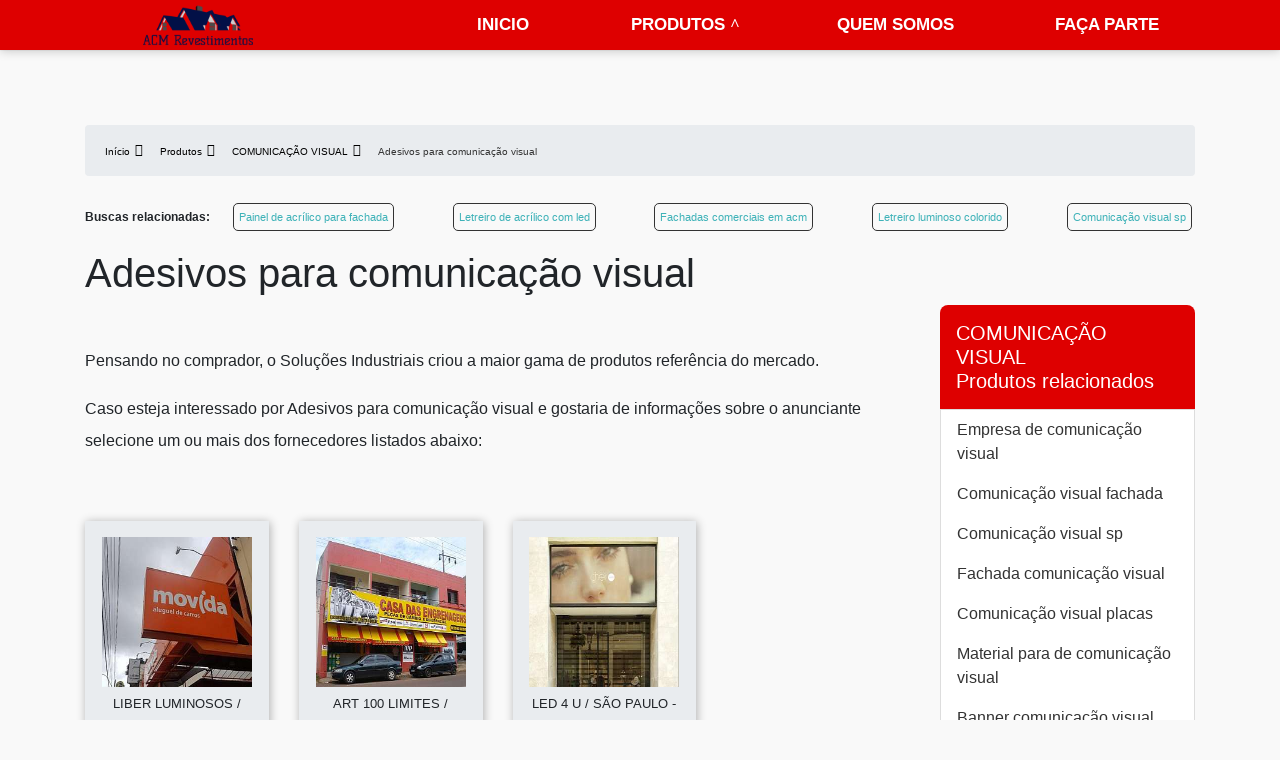

--- FILE ---
content_type: text/html; charset=UTF-8
request_url: https://www.acmrevestimentos.com.br/produtos/comunicacao-visual/adesivos-para-comunicacao-visual
body_size: 29926
content:
<!DOCTYPE html>
<html itemscope itemtype="https://schema.org/Thing" lang="pt-br">
<head>
    <meta charset="utf-8">
    <meta name="csrf-token" content="7wT5aVld5pxUuVFqYUHIofCYzkfmK7lM31w72AHg">
    <meta name="viewport" content="width=device-width, initial-scale=1, shrink-to-fit=no">
    <meta http-equiv="X-UA-Compatible" content="IE=edge"/>
    <!-- SEO -->
<meta property="og:type" content="article"/><meta property="og:site_name" content="ACM Revestimentos"/><meta property="og:locale" content="pt_BR"/><meta name="description" content="Interessado por Adesivos para comunicação visual e gostaria de mais informações sobre a empresa selecione um dos anunciantes abaixo: Pensando em facilitar a vid"/><link rel="canonical" href="https://www.acmrevestimentos.com.br/produtos/comunicacao-visual/adesivos-para-comunicacao-visual"/><meta property="og:title" content="Adesivos para comunicação visual"/><meta property="og:description" content="Interessado por Adesivos para comunicação visual e gostaria de mais informações sobre a empresa selecione um dos anunciantes abaixo: Pensando em facilitar a vid"/><meta property="og:url" content="https://www.acmrevestimentos.com.br/produtos/comunicacao-visual/adesivos-para-comunicacao-visual"/><meta property="og:image" content="https://www.acmrevestimentos.com.br/media/sig_7n7feb8XIm/produtos/adesivo-comunicacao-visual/adesivo-comunicacao-visual-06.jpeg"/><meta name="twitter:title" content="Adesivos para comunicação visual"/><meta name="twitter:description" content="Interessado por Adesivos para comunicação visual e gostaria de mais informações sobre a empresa selecione um dos anunciantes abaixo: Pensando em facilitar a vid"/><meta name="twitter:url" content="https://www.acmrevestimentos.com.br/produtos/comunicacao-visual/adesivos-para-comunicacao-visual"/><meta name="twitter:image" content="https://www.acmrevestimentos.com.br/media/sig_7n7feb8XIm/produtos/adesivo-comunicacao-visual/adesivo-comunicacao-visual-06.jpeg"/><meta itemprop="name" content="Adesivos para comunicação visual"/><meta itemprop="description" content="Interessado por Adesivos para comunicação visual e gostaria de mais informações sobre a empresa selecione um dos anunciantes abaixo: Pensando em facilitar a vid"/><meta itemprop="url" content="https://www.acmrevestimentos.com.br/produtos/comunicacao-visual/adesivos-para-comunicacao-visual"/><meta itemprop="image" content="https://www.acmrevestimentos.com.br/media/sig_7n7feb8XIm/produtos/adesivo-comunicacao-visual/adesivo-comunicacao-visual-06.jpeg"/>
<!-- /SEO -->

    <link rel="sitemap" type="application/xml" href="https://www.acmrevestimentos.com.br/media/sig_7n7feb8XIm/seo/sitemap.xml"/>

    <link rel="shortcut icon" href="https://www.acmrevestimentos.com.br/media/sig_7n7feb8XIm/logos/icone/icone-01.png">

    <meta name="robots" content="index,follow">
    <meta name="rating" content="General">
    <meta name="revisit-after" content="7 days">

    <meta name="geo.position" content="">
    <meta name="ICBM" content="">

    <link rel="stylesheet" href="https://www.acmrevestimentos.com.br/gerador/css/bootstrap.min.css">
    <link rel="stylesheet" href="https://www.acmrevestimentos.com.br/gerador/css/all.css">
    <link rel="stylesheet" href="https://www.acmrevestimentos.com.br/css/fancybox.css">
    <link rel="stylesheet" href="https://www.acmrevestimentos.com.br/css/acmrevestimentos-com-br/style.css">
        <title>Adesivos para comunicação visual</title>
</head>

<body>

<header class="sticky-top">
<nav id="menu" class="sticky-top">
    <div class="container">
        <div class="row">
            <div class="col-md-3 col-12 d-flex align-items-center justify-content-between">
                <a class="navbar-brand" href="https://www.acmrevestimentos.com.br"><img src="https://www.acmrevestimentos.com.br/media/sig_7n7feb8XIm/logos/logo-principal/logo-principal-01.png" title="" alt=""></a>
                <label id="toggle-menu" for="tm">
                    <i class="fa fa-bars open-menu"></i>
                    <i class="fas fa-times close-menu"></i>
                </label>
            </div>
            <div class="col-md-9 col-12 align-items-center menu-mobile">
  <input type="checkbox" id="tm">
  <ul class="main-menu clearfix mt-md-2 w-100 ">
    <li><a href="https://www.acmrevestimentos.com.br">Início</a></li>
            <li><a href="https://www.acmrevestimentos.com.br/produtos">Produtos
           </a> <span class="drop-icon">▾</span>
            <label title="Toggle Drop-down" class="drop-icon" for="sm1">▾</label>
          
          <input type="checkbox" id="sm1">
          <ul class="sub-menu">
                      <li><a href="https://www.acmrevestimentos.com.br/produtos/placa-de-acm">Placa de ACM
            </a><span class="drop-icon">▾</span>
            <label title="Toggle Drop-down" class="drop-icon" for="placa-de-acm">▾</label>
              
              <input type="checkbox" id="placa-de-acm">
              <ul class="sub-menu">
                                                                      <li><a href="https://www.acmrevestimentos.com.br/produtos/placa-de-acm/acm-preco-chapa">Acm preço chapa</a></li>
                                                    <li><a href="https://www.acmrevestimentos.com.br/produtos/placa-de-acm/chapa-em-acm">Chapa em acm</a></li>
                                                    <li><a href="https://www.acmrevestimentos.com.br/produtos/placa-de-acm/placa-em-acm-preco">Placa em acm preço</a></li>
                                                    <li><a href="https://www.acmrevestimentos.com.br/produtos/placa-de-acm/preco-placa-acm">Preço placa acm</a></li>
                                                    <li><a href="https://www.acmrevestimentos.com.br/produtos/placa-de-acm/onde-comprar-acm">Onde comprar ACM</a></li>
                                                    <li><a href="https://www.acmrevestimentos.com.br/produtos/placa-de-acm/placas-de-acm-onde-comprar">Placas de acm onde comprar</a></li>
                                                    <li><a href="https://www.acmrevestimentos.com.br/produtos/placa-de-acm/valor-da-placa-de-acm">Valor da placa de acm</a></li>
                                                    <li><a href="https://www.acmrevestimentos.com.br/produtos/placa-de-acm/valor-da-chapa-de-acm">Valor da chapa de acm</a></li>
                                                    <li><a href="https://www.acmrevestimentos.com.br/produtos/placa-de-acm/preco-de-placa-de-acm">Preço de placa de acm</a></li>
                                                    <li><a href="https://www.acmrevestimentos.com.br/produtos/placa-de-acm/preco-da-chapa-de-acm">Preço da chapa de acm</a></li>
                                                    <li><a href="https://www.acmrevestimentos.com.br/produtos/placa-de-acm/preco-placa-de-acm">Preço placa de acm</a></li>
                                                    <li><a href="https://www.acmrevestimentos.com.br/produtos/placa-de-acm/onde-comprar-chapa-de-acm">Onde comprar chapa de acm</a></li>
                                                    <li><a href="https://www.acmrevestimentos.com.br/produtos/placa-de-acm/preco-de-chapa-de-acm">Preço de chapa de acm</a></li>
                                                    <li><a href="https://www.acmrevestimentos.com.br/produtos/placa-de-acm/placa-de-aluminio-composto-preco">Placa de alumínio composto preço</a></li>
                                                    <li><a href="https://www.acmrevestimentos.com.br/produtos/placa-de-acm/placa-de-acm-vermelha">Placa de acm vermelha</a></li>
                                                    <li><a href="https://www.acmrevestimentos.com.br/produtos/placa-de-acm/placa-de-aluminio-acm-preco">Placa de alumínio acm preço</a></li>
                                                    <li><a href="https://www.acmrevestimentos.com.br/produtos/placa-de-acm/placa-de-acm-quanto-custa">Placa de acm quanto custa</a></li>
                                                    <li><a href="https://www.acmrevestimentos.com.br/produtos/placa-de-acm/instalacao-de-placa-acm">Instalação de placa acm</a></li>
                                                    <li><a href="https://www.acmrevestimentos.com.br/produtos/placa-de-acm/acm-placas-de-aluminio-composto">ACM placas de alumínio composto</a></li>
                                                    <li><a href="https://www.acmrevestimentos.com.br/produtos/placa-de-acm/acm-placas-de-aluminio-preco">ACM placas de alumínio preço</a></li>
                                                    <li><a href="https://www.acmrevestimentos.com.br/produtos/placa-de-acm/aluminio-composto-acm-preco">Alumínio composto ACM preço</a></li>
                                                    <li><a href="https://www.acmrevestimentos.com.br/produtos/placa-de-acm/chapa-de-acm-aluminio">Chapa de ACM alumínio</a></li>
                                                    <li><a href="https://www.acmrevestimentos.com.br/produtos/placa-de-acm/placa-de-acm">Placa de ACM</a></li>
                                                    <li><a href="https://www.acmrevestimentos.com.br/produtos/placa-de-acm/chapa-de-acm">Chapa de ACM</a></li>
                                                    <li><a href="https://www.acmrevestimentos.com.br/produtos/placa-de-acm/chapa-acm">Chapa acm</a></li>
                                                    <li><a href="https://www.acmrevestimentos.com.br/produtos/placa-de-acm/placa-em-acm">Placa em acm</a></li>
                                                    <li><a href="https://www.acmrevestimentos.com.br/produtos/placa-de-acm/placa-de-acm-preco">Placa de acm preço</a></li>
                                                    <li><a href="https://www.acmrevestimentos.com.br/produtos/placa-de-acm/chapa-de-acm-preco">Chapa de ACM preço</a></li>
                                                    <li><a href="https://www.acmrevestimentos.com.br/produtos/placa-de-acm/placa-acm-preco">Placa acm preço</a></li>
                                                    <li><a href="https://www.acmrevestimentos.com.br/produtos/placa-de-acm/chapa-acm-preco">Chapa acm preço</a></li>
                                                    <li><a href="https://www.acmrevestimentos.com.br/produtos/placa-de-acm/acm-chapa">Acm chapa</a></li>
                                                    <li><a href="https://www.acmrevestimentos.com.br/produtos/placa-de-acm/acm-preco-m2">Acm preço m2</a></li>
                                                    <li><a href="https://www.acmrevestimentos.com.br/produtos/placa-de-acm/placa-de-acm-valor">Placa de acm valor</a></li>
                                                    <li><a href="https://www.acmrevestimentos.com.br/produtos/placa-de-acm/placas-de-acm-para-fachadas-preco">Placas de acm para fachadas preço</a></li>
                                                    <li><a href="https://www.acmrevestimentos.com.br/produtos/placa-de-acm/placa-de-acm-preta">Placa de acm preta</a></li>
                                                    <li><a href="https://www.acmrevestimentos.com.br/produtos/placa-de-acm/fabrica-de-acm">Fábrica de ACM</a></li>
                                                    <li><a href="https://www.acmrevestimentos.com.br/produtos/placa-de-acm/fornecedor-de-placa-de-acrilico">Fornecedor de placa de acrílico</a></li>
                                                  </ul>
        </li>
                    <li><a href="https://www.acmrevestimentos.com.br/produtos/fachada-em-acm">Fachada em ACM
            </a><span class="drop-icon">▾</span>
            <label title="Toggle Drop-down" class="drop-icon" for="fachada-em-acm">▾</label>
              
              <input type="checkbox" id="fachada-em-acm">
              <ul class="sub-menu">
                                                                      <li><a href="https://www.acmrevestimentos.com.br/produtos/fachada-em-acm/acm-fachada">Acm fachada</a></li>
                                                    <li><a href="https://www.acmrevestimentos.com.br/produtos/fachada-em-acm/fachada-acm-preco-m2">Fachada acm preço m2</a></li>
                                                    <li><a href="https://www.acmrevestimentos.com.br/produtos/fachada-em-acm/fachada-com-acm">Fachada com acm</a></li>
                                                    <li><a href="https://www.acmrevestimentos.com.br/produtos/fachada-em-acm/acm-para-fachada">Acm para fachada</a></li>
                                                    <li><a href="https://www.acmrevestimentos.com.br/produtos/fachada-em-acm/fachadas-em-acm-preco">Fachadas em acm preço</a></li>
                                                    <li><a href="https://www.acmrevestimentos.com.br/produtos/fachada-em-acm/fachadas-em-acm-sp">Fachadas em acm sp</a></li>
                                                    <li><a href="https://www.acmrevestimentos.com.br/produtos/fachada-em-acm/fachada-de-loja-acm">Fachada de loja acm</a></li>
                                                    <li><a href="https://www.acmrevestimentos.com.br/produtos/fachada-em-acm/letreiro-de-acm">Letreiro de acm</a></li>
                                                    <li><a href="https://www.acmrevestimentos.com.br/produtos/fachada-em-acm/fachada-em-acm-preto">Fachada em acm preto</a></li>
                                                    <li><a href="https://www.acmrevestimentos.com.br/produtos/fachada-em-acm/fachada-em-acm-preco-m2">Fachada em acm preço m2</a></li>
                                                    <li><a href="https://www.acmrevestimentos.com.br/produtos/fachada-em-acm/fachada-acm-sp">Fachada acm sp</a></li>
                                                    <li><a href="https://www.acmrevestimentos.com.br/produtos/fachada-em-acm/fachada-acm-preto">Fachada acm preto</a></li>
                                                    <li><a href="https://www.acmrevestimentos.com.br/produtos/fachada-em-acm/fachada-de-loja-com-acm">Fachada de loja com acm</a></li>
                                                    <li><a href="https://www.acmrevestimentos.com.br/produtos/fachada-em-acm/fachada-de-acm-preco">Fachada de acm preço</a></li>
                                                    <li><a href="https://www.acmrevestimentos.com.br/produtos/fachada-em-acm/preco-de-acm-para-fachadas">Preço de acm para fachadas</a></li>
                                                    <li><a href="https://www.acmrevestimentos.com.br/produtos/fachada-em-acm/fachada-de-acm-preto">Fachada de acm preto</a></li>
                                                    <li><a href="https://www.acmrevestimentos.com.br/produtos/fachada-em-acm/fachada-de-acm-valor">Fachada de acm valor</a></li>
                                                    <li><a href="https://www.acmrevestimentos.com.br/produtos/fachada-em-acm/fachada-de-acm-com-led">Fachada de acm com led</a></li>
                                                    <li><a href="https://www.acmrevestimentos.com.br/produtos/fachada-em-acm/fachada-acm-branco">Fachada acm branco</a></li>
                                                    <li><a href="https://www.acmrevestimentos.com.br/produtos/fachada-em-acm/fachada-acm-azul">Fachada acm azul</a></li>
                                                    <li><a href="https://www.acmrevestimentos.com.br/produtos/fachada-em-acm/letra-caixa-acm">Letra caixa acm</a></li>
                                                    <li><a href="https://www.acmrevestimentos.com.br/produtos/fachada-em-acm/fachada-acm-amarelo">Fachada acm amarelo</a></li>
                                                    <li><a href="https://www.acmrevestimentos.com.br/produtos/fachada-em-acm/fachada-acm-letra-caixa">Fachada acm letra caixa</a></li>
                                                    <li><a href="https://www.acmrevestimentos.com.br/produtos/fachada-em-acm/fachada-acm-vermelho">Fachada acm vermelho</a></li>
                                                    <li><a href="https://www.acmrevestimentos.com.br/produtos/fachada-em-acm/fachada-acm-vazado">Fachada acm vazado</a></li>
                                                    <li><a href="https://www.acmrevestimentos.com.br/produtos/fachada-em-acm/fachada-acm-valor">Fachada acm valor</a></li>
                                                    <li><a href="https://www.acmrevestimentos.com.br/produtos/fachada-em-acm/fachada-de-loja-em-acm-valor">Fachada de loja em acm valor</a></li>
                                                    <li><a href="https://www.acmrevestimentos.com.br/produtos/fachada-em-acm/fachada-em-acm-letra-caixa">Fachada em acm letra caixa</a></li>
                                                    <li><a href="https://www.acmrevestimentos.com.br/produtos/fachada-em-acm/fachada-de-acm-com-adesivo">Fachada de acm com adesivo</a></li>
                                                    <li><a href="https://www.acmrevestimentos.com.br/produtos/fachada-em-acm/preco-de-fachada-de-acm">Preço de fachada de acm</a></li>
                                                    <li><a href="https://www.acmrevestimentos.com.br/produtos/fachada-em-acm/valor-de-fachada-de-acm">Valor de fachada de acm</a></li>
                                                    <li><a href="https://www.acmrevestimentos.com.br/produtos/fachada-em-acm/fachada-de-acm-cotacao">Fachada de acm cotação</a></li>
                                                    <li><a href="https://www.acmrevestimentos.com.br/produtos/fachada-em-acm/fachada-de-acm-orcamento">Fachada de acm orçamento</a></li>
                                                    <li><a href="https://www.acmrevestimentos.com.br/produtos/fachada-em-acm/fachada-de-acm-cotar">Fachada de acm cotar</a></li>
                                                    <li><a href="https://www.acmrevestimentos.com.br/produtos/fachada-em-acm/fachada-de-acm-onde-cotar">Fachada de acm onde cotar</a></li>
                                                    <li><a href="https://www.acmrevestimentos.com.br/produtos/fachada-em-acm/revestimento-acm-fachada">Revestimento acm fachada</a></li>
                                                    <li><a href="https://www.acmrevestimentos.com.br/produtos/fachada-em-acm/revestimento-acm">Revestimento acm</a></li>
                                                    <li><a href="https://www.acmrevestimentos.com.br/produtos/fachada-em-acm/revestimento-acm-preco">Revestimento acm preço</a></li>
                                                    <li><a href="https://www.acmrevestimentos.com.br/produtos/fachada-em-acm/revestimento-de-fachada-em-acm">Revestimento de fachada em acm</a></li>
                                                    <li><a href="https://www.acmrevestimentos.com.br/produtos/fachada-em-acm/fachada-com-acm-em-mato-grosso">Fachada com acm em Mato Grosso</a></li>
                                                    <li><a href="https://www.acmrevestimentos.com.br/produtos/fachada-em-acm/fachada-com-acm-em-bahia">Fachada com acm em Bahia</a></li>
                                                    <li><a href="https://www.acmrevestimentos.com.br/produtos/fachada-em-acm/acm-para-fachadas-preco">Acm para fachadas preço</a></li>
                                                    <li><a href="https://www.acmrevestimentos.com.br/produtos/fachada-em-acm/chapa-de-acm-para-fachadas">Chapa de acm para fachadas</a></li>
                                                    <li><a href="https://www.acmrevestimentos.com.br/produtos/fachada-em-acm/fachada-de-loja-em-acm-df">Fachada de loja em ACM DF</a></li>
                                                    <li><a href="https://www.acmrevestimentos.com.br/produtos/fachada-em-acm/fachada-letra-caixa-iluminada">Fachada letra caixa iluminada</a></li>
                                                    <li><a href="https://www.acmrevestimentos.com.br/produtos/fachada-em-acm/fachada-com-letra-caixa">Fachada com letra caixa</a></li>
                                                    <li><a href="https://www.acmrevestimentos.com.br/produtos/fachada-em-acm/empresa-de-fachada-em-acm">Empresa de fachada em acm</a></li>
                                                    <li><a href="https://www.acmrevestimentos.com.br/produtos/fachada-em-acm/placa-acm-luminosa">Placa acm luminosa</a></li>
                                                    <li><a href="https://www.acmrevestimentos.com.br/produtos/fachada-em-acm/fachada-em-acm">Fachada em acm</a></li>
                                                  </ul>
        </li>
                    <li><a href="https://www.acmrevestimentos.com.br/produtos/totem-acm">Totem ACM
            </a><span class="drop-icon">▾</span>
            <label title="Toggle Drop-down" class="drop-icon" for="totem-acm">▾</label>
              
              <input type="checkbox" id="totem-acm">
              <ul class="sub-menu">
                                                                      <li><a href="https://www.acmrevestimentos.com.br/produtos/totem-acm/cotar-totem-de-acm">Cotar totem de acm</a></li>
                                                    <li><a href="https://www.acmrevestimentos.com.br/produtos/totem-acm/onde-cotar-totem-de-acm">Onde cotar totem de acm</a></li>
                                                    <li><a href="https://www.acmrevestimentos.com.br/produtos/totem-acm/totem-de-acm-cotar">Totem de acm cotar</a></li>
                                                    <li><a href="https://www.acmrevestimentos.com.br/produtos/totem-acm/totem-de-acm-custo">Totem de acm custo</a></li>
                                                    <li><a href="https://www.acmrevestimentos.com.br/produtos/totem-acm/custo-de-totem-de-acm">Custo de totem de acm</a></li>
                                                    <li><a href="https://www.acmrevestimentos.com.br/produtos/totem-acm/quanto-custa-totem-de-acm">Quanto custa totem de acm</a></li>
                                                    <li><a href="https://www.acmrevestimentos.com.br/produtos/totem-acm/totem-acm-orcamento">Totem acm orçamento</a></li>
                                                    <li><a href="https://www.acmrevestimentos.com.br/produtos/totem-acm/totem-de-acm-para-farmacia">Totem de acm para farmácia</a></li>
                                                    <li><a href="https://www.acmrevestimentos.com.br/produtos/totem-acm/totem-acm">Totem acm</a></li>
                                                    <li><a href="https://www.acmrevestimentos.com.br/produtos/totem-acm/totem-publicitario">Totem publicitário</a></li>
                                                    <li><a href="https://www.acmrevestimentos.com.br/produtos/totem-acm/totem-comunicacao-visual">Totem comunicação visual</a></li>
                                                    <li><a href="https://www.acmrevestimentos.com.br/produtos/totem-acm/totem-em-acm">Totem em acm</a></li>
                                                    <li><a href="https://www.acmrevestimentos.com.br/produtos/totem-acm/totem-de-sinalizacao">Totem de sinalização</a></li>
                                                    <li><a href="https://www.acmrevestimentos.com.br/produtos/totem-acm/totem-informativo">Totem informativo</a></li>
                                                    <li><a href="https://www.acmrevestimentos.com.br/produtos/totem-acm/totem-de-acm">Totem de acm</a></li>
                                                    <li><a href="https://www.acmrevestimentos.com.br/produtos/totem-acm/totem-propaganda">Totem propaganda</a></li>
                                                    <li><a href="https://www.acmrevestimentos.com.br/produtos/totem-acm/totem-empresa">Totem empresa</a></li>
                                                    <li><a href="https://www.acmrevestimentos.com.br/produtos/totem-acm/totem-acm-luminoso">Totem acm luminoso</a></li>
                                                    <li><a href="https://www.acmrevestimentos.com.br/produtos/totem-acm/totem-luminoso-preco">Totem luminoso preço</a></li>
                                                    <li><a href="https://www.acmrevestimentos.com.br/produtos/totem-acm/totem-fachada">Totem fachada</a></li>
                                                    <li><a href="https://www.acmrevestimentos.com.br/produtos/totem-acm/totem-backlight">Totem backlight</a></li>
                                                    <li><a href="https://www.acmrevestimentos.com.br/produtos/totem-acm/totem-luminoso-fachada">Totem luminoso fachada</a></li>
                                                    <li><a href="https://www.acmrevestimentos.com.br/produtos/totem-acm/totem-comunicacao">Totem comunicação</a></li>
                                                    <li><a href="https://www.acmrevestimentos.com.br/produtos/totem-acm/totem-empresarial">Totem empresarial</a></li>
                                                    <li><a href="https://www.acmrevestimentos.com.br/produtos/totem-acm/totem-para-divulgacao">Totem para divulgação</a></li>
                                                    <li><a href="https://www.acmrevestimentos.com.br/produtos/totem-acm/acm-totem-onde-comprar">Acm totem onde comprar</a></li>
                                                    <li><a href="https://www.acmrevestimentos.com.br/produtos/totem-acm/acm-totem-onde-cotar">Acm totem onde cotar</a></li>
                                                    <li><a href="https://www.acmrevestimentos.com.br/produtos/totem-acm/acm-totem-preco">Acm totem preço</a></li>
                                                    <li><a href="https://www.acmrevestimentos.com.br/produtos/totem-acm/acm-totem-valor">Acm totem valor</a></li>
                                                    <li><a href="https://www.acmrevestimentos.com.br/produtos/totem-acm/onde-encontrar-empresa-de-totem-acm">Onde encontrar empresa de totem acm</a></li>
                                                    <li><a href="https://www.acmrevestimentos.com.br/produtos/totem-acm/totem-de-acm-empresas">Totem de acm empresas</a></li>
                                                    <li><a href="https://www.acmrevestimentos.com.br/produtos/totem-acm/totem-de-acm-empresas-sp">Totem de acm empresas sp</a></li>
                                                    <li><a href="https://www.acmrevestimentos.com.br/produtos/totem-acm/totem-de-acm-para-comercio">Totem de acm para comércio</a></li>
                                                    <li><a href="https://www.acmrevestimentos.com.br/produtos/totem-acm/totem-de-acm-para-comercio-preco">Totem de acm para comércio preço</a></li>
                                                    <li><a href="https://www.acmrevestimentos.com.br/produtos/totem-acm/totem-para-loja-feito-de-acm">Totem para loja feito de acm</a></li>
                                                    <li><a href="https://www.acmrevestimentos.com.br/produtos/totem-acm/acm-totem-cotar">Acm totem cotar</a></li>
                                                    <li><a href="https://www.acmrevestimentos.com.br/produtos/totem-acm/totens-de-sinalizacao-urbana">Totens de sinalização urbana</a></li>
                                                    <li><a href="https://www.acmrevestimentos.com.br/produtos/totem-acm/sinalizacao-visual-totens,">Sinalização visual totens,</a></li>
                                                    <li><a href="https://www.acmrevestimentos.com.br/produtos/totem-acm/fabricante-de-paineis-e-totens-de-sinalizacao">Fabricante de painéis e totens de sinalização</a></li>
                                                    <li><a href="https://www.acmrevestimentos.com.br/produtos/totem-acm/totem-acm-em-sp">Totem acm em sp</a></li>
                                                    <li><a href="https://www.acmrevestimentos.com.br/produtos/totem-acm/totem-acm-preco">Totem acm preço</a></li>
                                                    <li><a href="https://www.acmrevestimentos.com.br/produtos/totem-acm/totem-de-acm-comprar">Totem de acm comprar</a></li>
                                                    <li><a href="https://www.acmrevestimentos.com.br/produtos/totem-acm/totem-de-acm-para-lojas">Totem de acm para lojas</a></li>
                                                  </ul>
        </li>
                    <li><a href="https://www.acmrevestimentos.com.br/produtos/sinalizacao">SINALIZAÇÃO
            </a><span class="drop-icon">▾</span>
            <label title="Toggle Drop-down" class="drop-icon" for="sinalizacao">▾</label>
              
              <input type="checkbox" id="sinalizacao">
              <ul class="sub-menu">
                                                                      <li><a href="https://www.acmrevestimentos.com.br/produtos/sinalizacao/sinalizacao-visual">Sinalização visual</a></li>
                                                    <li><a href="https://www.acmrevestimentos.com.br/produtos/sinalizacao/empresa-de-sinalizacao-sonora">Empresa de sinalização sonora</a></li>
                                                    <li><a href="https://www.acmrevestimentos.com.br/produtos/sinalizacao/pintura-de-solo-vagas-veiculos">Pintura de solo vagas veículos</a></li>
                                                    <li><a href="https://www.acmrevestimentos.com.br/produtos/sinalizacao/fornecedor-de-sinalizacao-sonora">Fornecedor de sinalização sonora</a></li>
                                                    <li><a href="https://www.acmrevestimentos.com.br/produtos/sinalizacao/alarme-emergencia-sem-fio">Alarme emergência sem fio</a></li>
                                                    <li><a href="https://www.acmrevestimentos.com.br/produtos/sinalizacao/sinalizacao-tatil">Sinalização tátil</a></li>
                                                    <li><a href="https://www.acmrevestimentos.com.br/produtos/sinalizacao/sinalizacao-sonora">Sinalização sonora</a></li>
                                                    <li><a href="https://www.acmrevestimentos.com.br/produtos/sinalizacao/fabricante-de-sinalizacao-sonora">Fabricante de sinalização sonora</a></li>
                                                    <li><a href="https://www.acmrevestimentos.com.br/produtos/sinalizacao/alarme-emergencia-pcd-sem-fio">Alarme emergência PCD sem fio</a></li>
                                                    <li><a href="https://www.acmrevestimentos.com.br/produtos/sinalizacao/preco-da-sinalizacao-sonora">Preço da sinalização sonora</a></li>
                                                    <li><a href="https://www.acmrevestimentos.com.br/produtos/sinalizacao/alarme-de-emergencia">Alarme de emergência</a></li>
                                                    <li><a href="https://www.acmrevestimentos.com.br/produtos/sinalizacao/comprar-sinalizacao-sonora">Comprar sinalização sonora</a></li>
                                                    <li><a href="https://www.acmrevestimentos.com.br/produtos/sinalizacao/sinalizacao-para-deficientes-visuais">Sinalização para deficientes visuais</a></li>
                                                    <li><a href="https://www.acmrevestimentos.com.br/produtos/sinalizacao/preco-da-sinalizacao-visual">Preço da sinalização visual</a></li>
                                                    <li><a href="https://www.acmrevestimentos.com.br/produtos/sinalizacao/sinalizacao-urbana">Sinalização urbana</a></li>
                                                    <li><a href="https://www.acmrevestimentos.com.br/produtos/sinalizacao/comprar-sinalizacao-visual">Comprar sinalização visual</a></li>
                                                    <li><a href="https://www.acmrevestimentos.com.br/produtos/sinalizacao/sinalizacao-visual-para-degraus">Sinalização visual para degraus</a></li>
                                                    <li><a href="https://www.acmrevestimentos.com.br/produtos/sinalizacao/fornecedor-de-sinalizacao-visual">Fornecedor de sinalização visual</a></li>
                                                    <li><a href="https://www.acmrevestimentos.com.br/produtos/sinalizacao/faixa-de-sinalizacao-visual-para-degraus-de-escada">Faixa de sinalização visual para degraus de escada</a></li>
                                                    <li><a href="https://www.acmrevestimentos.com.br/produtos/sinalizacao/fabricante-de-sinalizacao-visual">Fabricante de sinalização visual</a></li>
                                                    <li><a href="https://www.acmrevestimentos.com.br/produtos/sinalizacao/mapas-tateis">Mapas táteis</a></li>
                                                    <li><a href="https://www.acmrevestimentos.com.br/produtos/sinalizacao/sinalizacao-visual-para-comercio">Sinalização visual para comércio</a></li>
                                                    <li><a href="https://www.acmrevestimentos.com.br/produtos/sinalizacao/alarme-de-incendio-sem-fio">Alarme de incêndio sem fio</a></li>
                                                    <li><a href="https://www.acmrevestimentos.com.br/produtos/sinalizacao/sinalizacao-visual-para-hoteis">Sinalização visual para hotéis</a></li>
                                                    <li><a href="https://www.acmrevestimentos.com.br/produtos/sinalizacao/sinalizacao-ambiental">Sinalização ambiental</a></li>
                                                    <li><a href="https://www.acmrevestimentos.com.br/produtos/sinalizacao/sinalizacao-visual-obras-publicas">Sinalização visual obras públicas</a></li>
                                                    <li><a href="https://www.acmrevestimentos.com.br/produtos/sinalizacao/sinalizacao-tatil-de-alerta">Sinalização tátil de alerta</a></li>
                                                    <li><a href="https://www.acmrevestimentos.com.br/produtos/sinalizacao/sinalizacao-visual-para-hospitais">Sinalização visual para hospitais</a></li>
                                                    <li><a href="https://www.acmrevestimentos.com.br/produtos/sinalizacao/sinalizacao-visual-acessibilidade">Sinalização visual acessibilidade</a></li>
                                                    <li><a href="https://www.acmrevestimentos.com.br/produtos/sinalizacao/fabricacao-de-sinalizacao-tatil">Fabricação de sinalização tátil</a></li>
                                                    <li><a href="https://www.acmrevestimentos.com.br/produtos/sinalizacao/sinalizacao-tatil-direcional">Sinalização tátil direcional</a></li>
                                                    <li><a href="https://www.acmrevestimentos.com.br/produtos/sinalizacao/fornecedor-de-sinalizacao-tatil">Fornecedor de sinalização tátil</a></li>
                                                    <li><a href="https://www.acmrevestimentos.com.br/produtos/sinalizacao/painel-de-sinalizacao">Painel de sinalização</a></li>
                                                    <li><a href="https://www.acmrevestimentos.com.br/produtos/sinalizacao/distribuidor-de-sinalizacao-tatil">Distribuidor de sinalização tátil</a></li>
                                                    <li><a href="https://www.acmrevestimentos.com.br/produtos/sinalizacao/sinalizacao-no-chao-para-deficientes-visuais">Sinalização no chão para deficientes visuais</a></li>
                                                    <li><a href="https://www.acmrevestimentos.com.br/produtos/sinalizacao/preco-da-sinalizacao-tatil">Preço da sinalização tátil</a></li>
                                                    <li><a href="https://www.acmrevestimentos.com.br/produtos/sinalizacao/alarme-banheiro-deficientes-sonoro-e-visual">Alarme banheiro deficientes sonoro e visual</a></li>
                                                    <li><a href="https://www.acmrevestimentos.com.br/produtos/sinalizacao/comprar-sinalizacao-tatil">Comprar sinalização tátil</a></li>
                                                    <li><a href="https://www.acmrevestimentos.com.br/produtos/sinalizacao/fachadas-de-sinalizacao">Fachadas de sinalização</a></li>
                                                    <li><a href="https://www.acmrevestimentos.com.br/produtos/sinalizacao/valor-da-sinalizacao-tatil">Valor da sinalização tátil</a></li>
                                                    <li><a href="https://www.acmrevestimentos.com.br/produtos/sinalizacao/iluminacao-para-sinalizacao">Iluminação para sinalização</a></li>
                                                    <li><a href="https://www.acmrevestimentos.com.br/produtos/sinalizacao/sinalizacao-tatil-para-comercio">Sinalização tátil para comercio</a></li>
                                                    <li><a href="https://www.acmrevestimentos.com.br/produtos/sinalizacao/pisos-de-sinalizacao">Pisos de sinalização</a></li>
                                                    <li><a href="https://www.acmrevestimentos.com.br/produtos/sinalizacao/sinalizacao-tatil-para-hoteis">Sinalização tátil para hoteis</a></li>
                                                    <li><a href="https://www.acmrevestimentos.com.br/produtos/sinalizacao/porticos-de-sinalizacao">Pórticos de sinalização</a></li>
                                                    <li><a href="https://www.acmrevestimentos.com.br/produtos/sinalizacao/sinalizacao-tatil-para-hospitais">Sinalização tátil para hospitais</a></li>
                                                    <li><a href="https://www.acmrevestimentos.com.br/produtos/sinalizacao/sensores-para-sinalizacao">Sensores para sinalização</a></li>
                                                    <li><a href="https://www.acmrevestimentos.com.br/produtos/sinalizacao/sinalizacao-tatil-para-obras-publicas">Sinalização tátil para obras publicas</a></li>
                                                    <li><a href="https://www.acmrevestimentos.com.br/produtos/sinalizacao/pisos-de-sinalizacao-urbana">Pisos de sinalização urbana</a></li>
                                                    <li><a href="https://www.acmrevestimentos.com.br/produtos/sinalizacao/onde-encontrar-sinalizacao-ambiental">Onde encontrar sinalização ambiental</a></li>
                                                    <li><a href="https://www.acmrevestimentos.com.br/produtos/sinalizacao/sinalizacao-visual-para-fachadas">Sinalização visual para fachadas</a></li>
                                                    <li><a href="https://www.acmrevestimentos.com.br/produtos/sinalizacao/sinalizacao-interna-ambiental">Sinalização interna ambiental</a></li>
                                                    <li><a href="https://www.acmrevestimentos.com.br/produtos/sinalizacao/paineis-de-sinalizacao-visual">Painéis de sinalização visual</a></li>
                                                    <li><a href="https://www.acmrevestimentos.com.br/produtos/sinalizacao/sinalizador-de-borda-de-degrau">Sinalizador de borda de degrau</a></li>
                                                    <li><a href="https://www.acmrevestimentos.com.br/produtos/sinalizacao/letreiros-para-sinalizacao-visual">Letreiros para sinalização visual</a></li>
                                                    <li><a href="https://www.acmrevestimentos.com.br/produtos/sinalizacao/sinalizador-de-borda-de-degrau-fotoluminescente">Sinalizador de borda de degrau fotoluminescente</a></li>
                                                    <li><a href="https://www.acmrevestimentos.com.br/produtos/sinalizacao/luminosos-para-sinalizacao-visual">Luminosos para sinalização visual</a></li>
                                                    <li><a href="https://www.acmrevestimentos.com.br/produtos/sinalizacao/alarmes-sonoros-para-sinalizacao-sp">Alarmes sonoros para sinalização sp</a></li>
                                                    <li><a href="https://www.acmrevestimentos.com.br/produtos/sinalizacao/sinalizacao-sonora-mapas-tateis">Sinalização sonora mapas táteis</a></li>
                                                    <li><a href="https://www.acmrevestimentos.com.br/produtos/sinalizacao/alarmes-sonoros-para-sinalizacao">Alarmes sonoros para sinalização</a></li>
                                                    <li><a href="https://www.acmrevestimentos.com.br/produtos/sinalizacao/alarme-para-clinicas">Alarme para clínicas</a></li>
                                                    <li><a href="https://www.acmrevestimentos.com.br/produtos/sinalizacao/alarmes-de-emergencia-para-sinalizacao-sonora">Alarmes de emergência para sinalização sonora</a></li>
                                                    <li><a href="https://www.acmrevestimentos.com.br/produtos/sinalizacao/sinalizacao-tatil-horizontal">Sinalização tátil horizontal</a></li>
                                                    <li><a href="https://www.acmrevestimentos.com.br/produtos/sinalizacao/alarmes-de-emergencia-para-idosos">Alarmes de emergência para idosos</a></li>
                                                    <li><a href="https://www.acmrevestimentos.com.br/produtos/sinalizacao/sinalizacao-tatil-vertical">Sinalização tátil vertical</a></li>
                                                    <li><a href="https://www.acmrevestimentos.com.br/produtos/sinalizacao/alarme-de-emergencia-para-hoteis">Alarme de emergência para hotéis</a></li>
                                                    <li><a href="https://www.acmrevestimentos.com.br/produtos/sinalizacao/sistemas-modulares-para-sinalizacao">Sistemas modulares para sinalização</a></li>
                                                    <li><a href="https://www.acmrevestimentos.com.br/produtos/sinalizacao/alarme-emergencia-para-deficientes">Alarme emergência para deficientes</a></li>
                                                    <li><a href="https://www.acmrevestimentos.com.br/produtos/sinalizacao/empresa-de-sinalizacao-urbana">Empresa de sinalização urbana</a></li>
                                                    <li><a href="https://www.acmrevestimentos.com.br/produtos/sinalizacao/alarme-emergencia-para-deficientes-sem-fio">Alarme emergência para deficientes sem fio</a></li>
                                                    <li><a href="https://www.acmrevestimentos.com.br/produtos/sinalizacao/fabrica-de-sinalizacao-urbana">Fábrica de sinalização urbana</a></li>
                                                    <li><a href="https://www.acmrevestimentos.com.br/produtos/sinalizacao/comprar-alarme-emergencia-para-deficientes">Comprar alarme emergência para deficientes</a></li>
                                                    <li><a href="https://www.acmrevestimentos.com.br/produtos/sinalizacao/fabricante-de-sinalizacao-urbana">Fabricante de sinalização urbana</a></li>
                                                    <li><a href="https://www.acmrevestimentos.com.br/produtos/sinalizacao/fornecedor-de-sinalizacao-urbana">Fornecedor de sinalização urbana</a></li>
                                                    <li><a href="https://www.acmrevestimentos.com.br/produtos/sinalizacao/comprar-mapa-tatil-de-acessibilidade">Comprar mapa tátil de acessibilidade</a></li>
                                                    <li><a href="https://www.acmrevestimentos.com.br/produtos/sinalizacao/distribuidor-de-sinalizacao-urbana">Distribuidor de sinalização urbana</a></li>
                                                    <li><a href="https://www.acmrevestimentos.com.br/produtos/sinalizacao/fornecedor-de-mapa-tatil-de-acessibilidade">Fornecedor de mapa tátil de acessibilidade</a></li>
                                                    <li><a href="https://www.acmrevestimentos.com.br/produtos/sinalizacao/preco-da-sinalizacao-urbana">Preço da sinalização urbana</a></li>
                                                    <li><a href="https://www.acmrevestimentos.com.br/produtos/sinalizacao/mapa-tatil-de-acessibilidade">Mapa tátil de acessibilidade</a></li>
                                                    <li><a href="https://www.acmrevestimentos.com.br/produtos/sinalizacao/valor-da-sinalizacao-urbana">Valor da sinalização urbana</a></li>
                                                    <li><a href="https://www.acmrevestimentos.com.br/produtos/sinalizacao/comprar-sinalizacao-urbana">Comprar sinalização urbana</a></li>
                                                    <li><a href="https://www.acmrevestimentos.com.br/produtos/sinalizacao/mapa-tatil-de-acessibilidade-com-suportes">Mapa tátil de acessibilidade com suportes</a></li>
                                                    <li><a href="https://www.acmrevestimentos.com.br/produtos/sinalizacao/empresa-de-sinalizacao-ambiental">Empresa de sinalização ambiental</a></li>
                                                    <li><a href="https://www.acmrevestimentos.com.br/produtos/sinalizacao/onde-comprar-mapa-tatil-de-acessibilidade">Onde comprar mapa tátil de acessibilidade</a></li>
                                                    <li><a href="https://www.acmrevestimentos.com.br/produtos/sinalizacao/fornecedor-de-sinalizacao-ambiental">Fornecedor de sinalização ambiental</a></li>
                                                    <li><a href="https://www.acmrevestimentos.com.br/produtos/sinalizacao/painel-para-extintores">Painel para extintores</a></li>
                                                    <li><a href="https://www.acmrevestimentos.com.br/produtos/sinalizacao/fabricante-de-sinalizacao-ambiental">Fabricante de sinalização ambiental</a></li>
                                                    <li><a href="https://www.acmrevestimentos.com.br/produtos/sinalizacao/demarcacao-de-piso-para-extintores-e-hidrantes">Demarcação de piso para extintores e hidrantes</a></li>
                                                    <li><a href="https://www.acmrevestimentos.com.br/produtos/sinalizacao/comprar-sinalizacao-ambiental">Comprar sinalização ambiental</a></li>
                                                    <li><a href="https://www.acmrevestimentos.com.br/produtos/sinalizacao/preco-da-sinalizacao-ambiental">Preço da sinalização ambiental</a></li>
                                                    <li><a href="https://www.acmrevestimentos.com.br/produtos/sinalizacao/demarcacao-de-pisos-em-laminados">Demarcação de pisos em laminados</a></li>
                                                    <li><a href="https://www.acmrevestimentos.com.br/produtos/sinalizacao/sinalizacao-sonora-para-comercio">Sinalização sonora para comércio</a></li>
                                                    <li><a href="https://www.acmrevestimentos.com.br/produtos/sinalizacao/paineis-de-suporte-para-extintores">Painéis de suporte para extintores</a></li>
                                                    <li><a href="https://www.acmrevestimentos.com.br/produtos/sinalizacao/sinalizacao-sonora-para-hoteis">Sinalização sonora para hotéis</a></li>
                                                    <li><a href="https://www.acmrevestimentos.com.br/produtos/sinalizacao/alarme-banheiro-pcd-sem-fio">Alarme banheiro PCD sem fio</a></li>
                                                    <li><a href="https://www.acmrevestimentos.com.br/produtos/sinalizacao/sinalizacao-sonora-para-hospital">Sinalização sonora para hospital</a></li>
                                                    <li><a href="https://www.acmrevestimentos.com.br/produtos/sinalizacao/alarme-sanitario-sem-fio">Alarme sanitário sem fio</a></li>
                                                    <li><a href="https://www.acmrevestimentos.com.br/produtos/sinalizacao/sinalizacao-sonora-para-obras-publicas">Sinalização sonora para obras públicas</a></li>
                                                    <li><a href="https://www.acmrevestimentos.com.br/produtos/sinalizacao/bordas-de-degrau-numerada">Bordas de degrau numerada</a></li>
                                                    <li><a href="https://www.acmrevestimentos.com.br/produtos/sinalizacao/faixas-degrau-antiderrapante">Faixas degrau antiderrapante</a></li>
                                                    <li><a href="https://www.acmrevestimentos.com.br/produtos/sinalizacao/fita-para-demarcacao-de-piso">Fita para demarcação de piso</a></li>
                                                    <li><a href="https://www.acmrevestimentos.com.br/produtos/sinalizacao/pintura-de-solo-de-cadeirante-ou-bicicleta">Pintura de solo de cadeirante ou bicicleta</a></li>
                                                    <li><a href="https://www.acmrevestimentos.com.br/produtos/sinalizacao/placas-de-comunicacao-visual-interna">Placas de comunicação visual interna</a></li>
                                                    <li><a href="https://www.acmrevestimentos.com.br/produtos/sinalizacao/placas-de-sinalizacao-ambiental">Placas de sinalização ambiental</a></li>
                                                    <li><a href="https://www.acmrevestimentos.com.br/produtos/sinalizacao/placas-de-sinalizacao-em-acrilico">Placas de sinalização em acrílico</a></li>
                                                    <li><a href="https://www.acmrevestimentos.com.br/produtos/sinalizacao/placas-de-sinalizacao-modular">Placas de sinalização modular</a></li>
                                                    <li><a href="https://www.acmrevestimentos.com.br/produtos/sinalizacao/placas-fotoluminescentes-de-seguranca">Placas fotoluminescentes de segurança</a></li>
                                                    <li><a href="https://www.acmrevestimentos.com.br/produtos/sinalizacao/reforma-de-fachadas-e-luminosos">Reforma de fachadas e luminosos</a></li>
                                                    <li><a href="https://www.acmrevestimentos.com.br/produtos/sinalizacao/iluminacao-externa-fachada">Iluminação externa fachada</a></li>
                                                    <li><a href="https://www.acmrevestimentos.com.br/produtos/sinalizacao/iluminacao-de-fachada-comercial">Iluminação de fachada comercial</a></li>
                                                    <li><a href="https://www.acmrevestimentos.com.br/produtos/sinalizacao/iluminacao-de-fachadas">Iluminação de fachadas</a></li>
                                                    <li><a href="https://www.acmrevestimentos.com.br/produtos/sinalizacao/iluminacao-de-placa-de-fachada">Iluminação de placa de fachada</a></li>
                                                    <li><a href="https://www.acmrevestimentos.com.br/produtos/sinalizacao/iluminacao-de-fachadas-residenciais">Iluminação de fachadas residenciais</a></li>
                                                    <li><a href="https://www.acmrevestimentos.com.br/produtos/sinalizacao/iluminacao-para-fachada-de-loja">Iluminação para fachada de loja</a></li>
                                                    <li><a href="https://www.acmrevestimentos.com.br/produtos/sinalizacao/iluminacao-de-fachada-de-predio">Iluminação de fachada de prédio</a></li>
                                                    <li><a href="https://www.acmrevestimentos.com.br/produtos/sinalizacao/iluminacao-de-fachadas-com-led">Iluminação de fachadas com led</a></li>
                                                    <li><a href="https://www.acmrevestimentos.com.br/produtos/sinalizacao/comprar-placas-de-sinalizacao">Comprar placas de sinalização</a></li>
                                                    <li><a href="https://www.acmrevestimentos.com.br/produtos/sinalizacao/empresas-fabricantes-de-placas-de-sinalizacao">Empresas fabricantes de placas de sinalização</a></li>
                                                    <li><a href="https://www.acmrevestimentos.com.br/produtos/sinalizacao/fornecedor-de-placas-de-sinalizacao">Fornecedor de placas de sinalização</a></li>
                                                  </ul>
        </li>
                    <li><a href="https://www.acmrevestimentos.com.br/produtos/placas">PLACAS
            </a><span class="drop-icon">▾</span>
            <label title="Toggle Drop-down" class="drop-icon" for="placas">▾</label>
              
              <input type="checkbox" id="placas">
              <ul class="sub-menu">
                                                                      <li><a href="https://www.acmrevestimentos.com.br/produtos/placas/placas-de-acessibilidade-para-comercio">Placas de acessibilidade para comércio</a></li>
                                                    <li><a href="https://www.acmrevestimentos.com.br/produtos/placas/placas-de-acessibilidade-para-deficientes-sp">Placas de acessibilidade para deficientes sp</a></li>
                                                    <li><a href="https://www.acmrevestimentos.com.br/produtos/placas/placas-de-acessibilidade-urbana">Placas de acessibilidade urbana</a></li>
                                                    <li><a href="https://www.acmrevestimentos.com.br/produtos/placas/placas-de-comunicacao-visual-em-sp">Placas de comunicação visual em sp</a></li>
                                                    <li><a href="https://www.acmrevestimentos.com.br/produtos/placas/placas-de-comunicacao-visual-interna-sp">Placas de comunicação visual interna sp</a></li>
                                                    <li><a href="https://www.acmrevestimentos.com.br/produtos/placas/preco-da-placa-em-braille">Preço da placa em braille</a></li>
                                                    <li><a href="https://www.acmrevestimentos.com.br/produtos/placas/fabricante-de-placas-e-diretorios-de-sinalizacao">Fabricante de placas e diretórios de sinalização</a></li>
                                                    <li><a href="https://www.acmrevestimentos.com.br/produtos/placas/placas-de-sinalizacao-modular">Placas de sinalização modular</a></li>
                                                    <li><a href="https://www.acmrevestimentos.com.br/produtos/placas/placas-fotoluminescentes-de-seguranca">Placas fotoluminescentes de segurança</a></li>
                                                    <li><a href="https://www.acmrevestimentos.com.br/produtos/placas/placa-tatil-para-acessibilidade">Placa tátil para acessibilidade</a></li>
                                                    <li><a href="https://www.acmrevestimentos.com.br/produtos/placas/placas-de-acessibilidade-com-braille-e-relevo">Placas de acessibilidade com Braille e Relevo</a></li>
                                                    <li><a href="https://www.acmrevestimentos.com.br/produtos/placas/placas-de-sinalizacao">Placas de sinalização</a></li>
                                                    <li><a href="https://www.acmrevestimentos.com.br/produtos/placas/placas-de-orientacao">Placas de orientação</a></li>
                                                    <li><a href="https://www.acmrevestimentos.com.br/produtos/placas/placas-de-acessibilidade">Placas de acessibilidade</a></li>
                                                    <li><a href="https://www.acmrevestimentos.com.br/produtos/placas/placas-de-atrativos-turisticos">Placas de atrativos turísticos</a></li>
                                                    <li><a href="https://www.acmrevestimentos.com.br/produtos/placas/placas-de-rota-de-fuga">Placas de rota de fuga</a></li>
                                                    <li><a href="https://www.acmrevestimentos.com.br/produtos/placas/placas-de-comunicacao-visual">Placas de comunicação visual</a></li>
                                                    <li><a href="https://www.acmrevestimentos.com.br/produtos/placas/placas-indicativas-de-servicos-auxiliares">Placas indicativas de serviços auxiliares</a></li>
                                                    <li><a href="https://www.acmrevestimentos.com.br/produtos/placas/placas-em-braile">Placas em braile</a></li>
                                                    <li><a href="https://www.acmrevestimentos.com.br/produtos/placas/placas-de-acessibilidade-para-deficientes">Placas de acessibilidade para deficientes</a></li>
                                                    <li><a href="https://www.acmrevestimentos.com.br/produtos/placas/placas-sinalizacao-de-seguranca">Placas sinalização de segurança</a></li>
                                                    <li><a href="https://www.acmrevestimentos.com.br/produtos/placas/placas-de-orientacao-de-destino">Placas de orientação de destino</a></li>
                                                    <li><a href="https://www.acmrevestimentos.com.br/produtos/placas/confeccao-de-placas-de-sinalizacao">Confecção de placas de sinalização</a></li>
                                                    <li><a href="https://www.acmrevestimentos.com.br/produtos/placas/placas-de-sinalizacao-amarela">Placas de sinalização amarela</a></li>
                                                    <li><a href="https://www.acmrevestimentos.com.br/produtos/placas/placas-de-sinalizacao-rota-de-fuga">Placas de sinalização rota de fuga</a></li>
                                                    <li><a href="https://www.acmrevestimentos.com.br/produtos/placas/placa-em-braille">Placa em braille</a></li>
                                                    <li><a href="https://www.acmrevestimentos.com.br/produtos/placas/placas-rota-de-fuga-fotoluminescente">Placas rota de fuga fotoluminescente</a></li>
                                                    <li><a href="https://www.acmrevestimentos.com.br/produtos/placas/placa-braille-para-corrimao">Placa braille para corrimão</a></li>
                                                    <li><a href="https://www.acmrevestimentos.com.br/produtos/placas/placas-de-comunicacao-visual-interna">Placas de comunicação visual interna</a></li>
                                                    <li><a href="https://www.acmrevestimentos.com.br/produtos/placas/placa-tatil-em-braille">Placa tátil em braille</a></li>
                                                    <li><a href="https://www.acmrevestimentos.com.br/produtos/placas/placas-fotoluminescentes-rota-de-fuga">Placas fotoluminescentes rota de fuga</a></li>
                                                    <li><a href="https://www.acmrevestimentos.com.br/produtos/placas/placas-escritas-em-braile">Placas escritas em braile</a></li>
                                                    <li><a href="https://www.acmrevestimentos.com.br/produtos/placas/placas-de-sinalizacao-em-braille">Placas de sinalização em braille</a></li>
                                                    <li><a href="https://www.acmrevestimentos.com.br/produtos/placas/placas-de-sinalizacao-em-acrilico">Placas de sinalização em acrílico</a></li>
                                                    <li><a href="https://www.acmrevestimentos.com.br/produtos/placas/placas-de-sinalizacao-comunicacao-visual">Placas de sinalização comunicação visual</a></li>
                                                    <li><a href="https://www.acmrevestimentos.com.br/produtos/placas/placas-em-braille-preco">Placas em braille preço</a></li>
                                                    <li><a href="https://www.acmrevestimentos.com.br/produtos/placas/placas-de-sinalizacao-ambiental">Placas de sinalização ambiental</a></li>
                                                    <li><a href="https://www.acmrevestimentos.com.br/produtos/placas/placas-de-sinalizacao-visual">Placas de sinalização visual</a></li>
                                                    <li><a href="https://www.acmrevestimentos.com.br/produtos/placas/placas-de-sinalizacao-externa">Placas de sinalização externa</a></li>
                                                    <li><a href="https://www.acmrevestimentos.com.br/produtos/placas/placas-sinalizacao-acessibilidade">Placas sinalização acessibilidade</a></li>
                                                    <li><a href="https://www.acmrevestimentos.com.br/produtos/placas/placas-de-sinalizacao-urbana">Placas de sinalização urbana</a></li>
                                                    <li><a href="https://www.acmrevestimentos.com.br/produtos/placas/placas-de-rotas-de-fuga-sinalizacao-sonora">Placas de rotas de fuga sinalização sonora</a></li>
                                                    <li><a href="https://www.acmrevestimentos.com.br/produtos/placas/placas-de-espera-para-cadeirantes">Placas de espera para cadeirantes</a></li>
                                                    <li><a href="https://www.acmrevestimentos.com.br/produtos/placas/placas-para-corrimao">Placas para corrimão</a></li>
                                                    <li><a href="https://www.acmrevestimentos.com.br/produtos/placas/onde-comprar-placas-de-acessibilidade">Onde comprar placas de acessibilidade</a></li>
                                                    <li><a href="https://www.acmrevestimentos.com.br/produtos/placas/placa-em-braille-para-comercio">Placa em braille para comércio</a></li>
                                                    <li><a href="https://www.acmrevestimentos.com.br/produtos/placas/placa-tatil-fotoluminescente">Placa tátil fotoluminescente</a></li>
                                                    <li><a href="https://www.acmrevestimentos.com.br/produtos/placas/placa-tatil-fotoluminescente-sp">Placa tátil fotoluminescente sp</a></li>
                                                    <li><a href="https://www.acmrevestimentos.com.br/produtos/placas/placa-tatil-refletiva">Placa tátil refletiva</a></li>
                                                    <li><a href="https://www.acmrevestimentos.com.br/produtos/placas/placa-tatil-refletiva-para-acessibilidade">Placa tátil refletiva para acessibilidade</a></li>
                                                    <li><a href="https://www.acmrevestimentos.com.br/produtos/placas/placas-de-acessibilidade-ambiental">Placas de acessibilidade ambiental</a></li>
                                                    <li><a href="https://www.acmrevestimentos.com.br/produtos/placas/placas-de-acessibilidade-ambiental-sp">Placas de acessibilidade ambiental sp</a></li>
                                                    <li><a href="https://www.acmrevestimentos.com.br/produtos/placas/placas-de-acessibilidade-com-braille">Placas de acessibilidade com braille</a></li>
                                                    <li><a href="https://www.acmrevestimentos.com.br/produtos/placas/placas-de-acessibilidade-externa">Placas de acessibilidade externa</a></li>
                                                    <li><a href="https://www.acmrevestimentos.com.br/produtos/placas/placas-de-acessibilidade-interna">Placas de acessibilidade interna</a></li>
                                                    <li><a href="https://www.acmrevestimentos.com.br/produtos/placas/placa-de-acm-adesivada">Placa de acm adesivada</a></li>
                                                    <li><a href="https://www.acmrevestimentos.com.br/produtos/placas/placa-acm-fachada">Placa acm fachada</a></li>
                                                    <li><a href="https://www.acmrevestimentos.com.br/produtos/placas/placa-de-acrilico-para-fachada">Placa de acrílico para fachada</a></li>
                                                  </ul>
        </li>
                    <li><a href="https://www.acmrevestimentos.com.br/produtos/comunicacao-visual">COMUNICAÇÃO VISUAL
            </a><span class="drop-icon">▾</span>
            <label title="Toggle Drop-down" class="drop-icon" for="comunicacao-visual">▾</label>
              
              <input type="checkbox" id="comunicacao-visual">
              <ul class="sub-menu">
                                                                      <li><a href="https://www.acmrevestimentos.com.br/produtos/comunicacao-visual/empresa-de-comunicacao-visual">Empresa de comunicação visual</a></li>
                                                    <li><a href="https://www.acmrevestimentos.com.br/produtos/comunicacao-visual/comunicacao-visual-fachada">Comunicação visual fachada</a></li>
                                                    <li><a href="https://www.acmrevestimentos.com.br/produtos/comunicacao-visual/comunicacao-visual-sp">Comunicação visual sp</a></li>
                                                    <li><a href="https://www.acmrevestimentos.com.br/produtos/comunicacao-visual/fachada-comunicacao-visual">Fachada comunicação visual</a></li>
                                                    <li><a href="https://www.acmrevestimentos.com.br/produtos/comunicacao-visual/comunicacao-visual-placas">Comunicação visual placas</a></li>
                                                    <li><a href="https://www.acmrevestimentos.com.br/produtos/comunicacao-visual/material-para-de-comunicacao-visual">Material para de comunicação visual</a></li>
                                                    <li><a href="https://www.acmrevestimentos.com.br/produtos/comunicacao-visual/banner-comunicacao-visual">Banner comunicação visual</a></li>
                                                    <li><a href="https://www.acmrevestimentos.com.br/produtos/comunicacao-visual/comunicacao-visual-adesivos">Comunicação visual adesivos</a></li>
                                                    <li><a href="https://www.acmrevestimentos.com.br/produtos/comunicacao-visual/sinais-sonoros-de-transito">Sinais sonoros de trânsito</a></li>
                                                    <li><a href="https://www.acmrevestimentos.com.br/produtos/comunicacao-visual/servico-de-comunicacao-visual">Serviço de comunicação visual</a></li>
                                                    <li><a href="https://www.acmrevestimentos.com.br/produtos/comunicacao-visual/comunicacao-visual-letra-caixa">Comunicação visual letra caixa</a></li>
                                                    <li><a href="https://www.acmrevestimentos.com.br/produtos/comunicacao-visual/comunicacao-visual-totem">Comunicação visual totem</a></li>
                                                    <li><a href="https://www.acmrevestimentos.com.br/produtos/comunicacao-visual/adesivos-para-comunicacao-visual">Adesivos para comunicação visual</a></li>
                                                    <li><a href="https://www.acmrevestimentos.com.br/produtos/comunicacao-visual/empresas-de-comunicacao-visual-em-sp-capital">Empresas de comunicação visual em sp capital</a></li>
                                                    <li><a href="https://www.acmrevestimentos.com.br/produtos/comunicacao-visual/faixas-de-comunicacao-visual">Faixas de comunicação visual</a></li>
                                                    <li><a href="https://www.acmrevestimentos.com.br/produtos/comunicacao-visual/comunicacao-visual-placas-de-sinalizacao">Comunicação visual placas de sinalização</a></li>
                                                    <li><a href="https://www.acmrevestimentos.com.br/produtos/comunicacao-visual/comunicacao-visual-luminosos">Comunicação visual luminosos</a></li>
                                                    <li><a href="https://www.acmrevestimentos.com.br/produtos/comunicacao-visual/comunicacao-visual-para-lojas">Comunicação visual para lojas</a></li>
                                                    <li><a href="https://www.acmrevestimentos.com.br/produtos/comunicacao-visual/comunicacao-visual-pdv">Comunicação visual pdv</a></li>
                                                    <li><a href="https://www.acmrevestimentos.com.br/produtos/comunicacao-visual/front-light-comunicacao-visual">Front light comunicação visual</a></li>
                                                    <li><a href="https://www.acmrevestimentos.com.br/produtos/comunicacao-visual/comunicacao-visual-display">Comunicação visual display</a></li>
                                                    <li><a href="https://www.acmrevestimentos.com.br/produtos/comunicacao-visual/comunicacao-visual-vitrine">Comunicação visual vitrine</a></li>
                                                    <li><a href="https://www.acmrevestimentos.com.br/produtos/comunicacao-visual/tipografia-comunicacao-visual">Tipografia comunicação visual</a></li>
                                                    <li><a href="https://www.acmrevestimentos.com.br/produtos/comunicacao-visual/armarios-de-comunicacao">Armários de comunicação</a></li>
                                                    <li><a href="https://www.acmrevestimentos.com.br/produtos/comunicacao-visual/comunicacao-visual-acrilico">Comunicação visual acrílico</a></li>
                                                    <li><a href="https://www.acmrevestimentos.com.br/produtos/comunicacao-visual/comunicacao-visual-acrilico-sp">Comunicação visual acrilico sp</a></li>
                                                    <li><a href="https://www.acmrevestimentos.com.br/produtos/comunicacao-visual/comunicacao-visual-adesivos-sp">Comunicação visual adesivos sp</a></li>
                                                    <li><a href="https://www.acmrevestimentos.com.br/produtos/comunicacao-visual/comunicacao-visual-display-sp">Comunicação visual display sp</a></li>
                                                    <li><a href="https://www.acmrevestimentos.com.br/produtos/comunicacao-visual/comunicacao-visual-fachada-sp">Comunicação visual fachada sp</a></li>
                                                    <li><a href="https://www.acmrevestimentos.com.br/produtos/comunicacao-visual/comunicacao-visual-luminosos-sp">Comunicação visual luminosos sp</a></li>
                                                    <li><a href="https://www.acmrevestimentos.com.br/produtos/comunicacao-visual/comunicacao-visual-placa-acrilico">Comunicação visual placa acrílico</a></li>
                                                    <li><a href="https://www.acmrevestimentos.com.br/produtos/comunicacao-visual/comunicacao-visual-placas-de-sinalizacao-sp">Comunicação visual placas de sinalização sp</a></li>
                                                    <li><a href="https://www.acmrevestimentos.com.br/produtos/comunicacao-visual/distribuidor-de-placas-comunicacao-visual">Distribuidor de placas comunicação visual</a></li>
                                                    <li><a href="https://www.acmrevestimentos.com.br/produtos/comunicacao-visual/empresa-de-comunicacao-visual-sp">Empresa de comunicação visual sp</a></li>
                                                    <li><a href="https://www.acmrevestimentos.com.br/produtos/comunicacao-visual/empresa-de-placas-de-comunicacao-visual">Empresa de placas de comunicação visual</a></li>
                                                    <li><a href="https://www.acmrevestimentos.com.br/produtos/comunicacao-visual/empresa-placas-de-comunicacao-visual-sp">Empresa placas de comunicação visual sp</a></li>
                                                    <li><a href="https://www.acmrevestimentos.com.br/produtos/comunicacao-visual/fornecedor-de-comunicacao-visual">Fornecedor de comunicação visual</a></li>
                                                    <li><a href="https://www.acmrevestimentos.com.br/produtos/comunicacao-visual/fornecedor-de-material-para-comunicacao-visual">Fornecedor de material para comunicação visual</a></li>
                                                    <li><a href="https://www.acmrevestimentos.com.br/produtos/comunicacao-visual/material-para-de-comunicacao-visual-sp">Material para de comunicação visual sp</a></li>
                                                    <li><a href="https://www.acmrevestimentos.com.br/produtos/comunicacao-visual/projeto-arquitetonico-de-comunicacao-visual">Projeto arquitetônico de comunicação visual</a></li>
                                                    <li><a href="https://www.acmrevestimentos.com.br/produtos/comunicacao-visual/projeto-de-reforma-de-comunicacao-visual">Projeto de reforma de comunicação visual</a></li>
                                                    <li><a href="https://www.acmrevestimentos.com.br/produtos/comunicacao-visual/totem-comunicacao-visual-sp">Totem comunicação visual sp</a></li>
                                                    <li><a href="https://www.acmrevestimentos.com.br/produtos/comunicacao-visual/totem-para-comunicacao-ambiental">Totem para comunicação ambiental</a></li>
                                                    <li><a href="https://www.acmrevestimentos.com.br/produtos/comunicacao-visual/totem-para-comunicacao-em-comercios">Totem para comunicação em comércios</a></li>
                                                    <li><a href="https://www.acmrevestimentos.com.br/produtos/comunicacao-visual/acm-aluminio-preco">Acm alumínio preço</a></li>
                                                    <li><a href="https://www.acmrevestimentos.com.br/produtos/comunicacao-visual/letreiro-em-acrilico">Letreiro em acrílico</a></li>
                                                    <li><a href="https://www.acmrevestimentos.com.br/produtos/comunicacao-visual/letreiro-em-acrilico-para-fachada">Letreiro em acrílico para fachada</a></li>
                                                    <li><a href="https://www.acmrevestimentos.com.br/produtos/comunicacao-visual/painel-de-acm">Painel de acm</a></li>
                                                    <li><a href="https://www.acmrevestimentos.com.br/produtos/comunicacao-visual/letreiro-chapa-galvanizado">Letreiro chapa galvanizado</a></li>
                                                    <li><a href="https://www.acmrevestimentos.com.br/produtos/comunicacao-visual/letras-em-acm-com-led">Letras em acm com led</a></li>
                                                    <li><a href="https://www.acmrevestimentos.com.br/produtos/comunicacao-visual/placas-de-identificacao-em-acm">Placas de identificação em acm</a></li>
                                                    <li><a href="https://www.acmrevestimentos.com.br/produtos/comunicacao-visual/letreiro-de-led-para-loja">Letreiro de led para loja</a></li>
                                                    <li><a href="https://www.acmrevestimentos.com.br/produtos/comunicacao-visual/letreiro-luminoso-colorido">Letreiro luminoso colorido</a></li>
                                                    <li><a href="https://www.acmrevestimentos.com.br/produtos/comunicacao-visual/letreiro-luminoso-aberto-fechado">Letreiro luminoso aberto fechado</a></li>
                                                    <li><a href="https://www.acmrevestimentos.com.br/produtos/comunicacao-visual/letreiro-de-acrilico-com-led">Letreiro de acrílico com led</a></li>
                                                    <li><a href="https://www.acmrevestimentos.com.br/produtos/comunicacao-visual/letreiro-em-inox">Letreiro em inox</a></li>
                                                    <li><a href="https://www.acmrevestimentos.com.br/produtos/comunicacao-visual/letreiro-em-inox-preco">Letreiro em inox preço</a></li>
                                                    <li><a href="https://www.acmrevestimentos.com.br/produtos/comunicacao-visual/letreiro-de-pvc-expandido">Letreiro de pvc expandido</a></li>
                                                    <li><a href="https://www.acmrevestimentos.com.br/produtos/comunicacao-visual/fachada-de-loja-em-acm-preco">Fachada de loja em acm preço</a></li>
                                                    <li><a href="https://www.acmrevestimentos.com.br/produtos/comunicacao-visual/fachada-de-loja-em-acrilico">Fachada de loja em acrílico</a></li>
                                                    <li><a href="https://www.acmrevestimentos.com.br/produtos/comunicacao-visual/letreiro-luminoso-fachada">Letreiro luminoso fachada</a></li>
                                                    <li><a href="https://www.acmrevestimentos.com.br/produtos/comunicacao-visual/letras-para-fachada-em-acrilico">Letras para fachada em acrílico</a></li>
                                                    <li><a href="https://www.acmrevestimentos.com.br/produtos/comunicacao-visual/fachada-em-acrilico-preco">Fachada em acrílico preço</a></li>
                                                    <li><a href="https://www.acmrevestimentos.com.br/produtos/comunicacao-visual/acm-fachada-de-loja">Acm fachada de loja</a></li>
                                                    <li><a href="https://www.acmrevestimentos.com.br/produtos/comunicacao-visual/letra-caixa-acrilico">Letra caixa acrílico</a></li>
                                                    <li><a href="https://www.acmrevestimentos.com.br/produtos/comunicacao-visual/chapa-de-acm-valor">Chapa de acm valor</a></li>
                                                    <li><a href="https://www.acmrevestimentos.com.br/produtos/comunicacao-visual/letras-em-acrilico-com-led">Letras em acrílico com led</a></li>
                                                    <li><a href="https://www.acmrevestimentos.com.br/produtos/comunicacao-visual/fachada-em-pvc">Fachada em pvc</a></li>
                                                    <li><a href="https://www.acmrevestimentos.com.br/produtos/comunicacao-visual/fachadas-comerciais-em-acm">Fachadas comerciais em acm</a></li>
                                                    <li><a href="https://www.acmrevestimentos.com.br/produtos/comunicacao-visual/fachada-pvc-expandido">Fachada pvc expandido</a></li>
                                                    <li><a href="https://www.acmrevestimentos.com.br/produtos/comunicacao-visual/fachada-de-acrilico-com-led">Fachada de acrílico com led</a></li>
                                                    <li><a href="https://www.acmrevestimentos.com.br/produtos/comunicacao-visual/painel-de-acrilico-para-fachada">Painel de acrílico para fachada</a></li>
                                                    <li><a href="https://www.acmrevestimentos.com.br/produtos/comunicacao-visual/vidro-neon">Vidro neon</a></li>
                                                    <li><a href="https://www.acmrevestimentos.com.br/produtos/comunicacao-visual/acabamentos-graficos">Acabamentos gráficos</a></li>
                                                    <li><a href="https://www.acmrevestimentos.com.br/produtos/comunicacao-visual/banner-impressao-digital">Banner impressão digital</a></li>
                                                    <li><a href="https://www.acmrevestimentos.com.br/produtos/comunicacao-visual/comprar-banner-personalizado">Comprar banner personalizado</a></li>
                                                    <li><a href="https://www.acmrevestimentos.com.br/produtos/comunicacao-visual/fabrica-de-banners-publicitarios">Fábrica de banners publicitários</a></li>
                                                    <li><a href="https://www.acmrevestimentos.com.br/produtos/comunicacao-visual/faixas-e-banners">Faixas e banners</a></li>
                                                    <li><a href="https://www.acmrevestimentos.com.br/produtos/comunicacao-visual/fornecedor-banner">Fornecedor banner</a></li>
                                                    <li><a href="https://www.acmrevestimentos.com.br/produtos/comunicacao-visual/impressao-digital-em-lona">Impressão digital em lona</a></li>
                                                    <li><a href="https://www.acmrevestimentos.com.br/produtos/comunicacao-visual/impressao-digital-painel">Impressão digital painel</a></li>
                                                    <li><a href="https://www.acmrevestimentos.com.br/produtos/comunicacao-visual/impressao-digital-uv">Impressão digital uv</a></li>
                                                    <li><a href="https://www.acmrevestimentos.com.br/produtos/comunicacao-visual/lona-impressao-digital">Lona impressão digital</a></li>
                                                    <li><a href="https://www.acmrevestimentos.com.br/produtos/comunicacao-visual/produtos-para-comunicacao-visual">Produtos para comunicação visual</a></li>
                                                    <li><a href="https://www.acmrevestimentos.com.br/produtos/comunicacao-visual/painel-de-outdoor">Painel de outdoor</a></li>
                                                    <li><a href="https://www.acmrevestimentos.com.br/produtos/comunicacao-visual/painel-de-led-3-metros">Painel de led 3 metros</a></li>
                                                    <li><a href="https://www.acmrevestimentos.com.br/produtos/comunicacao-visual/painel-de-led-externo-preco">Painel de led externo preço</a></li>
                                                  </ul>
        </li>
                    <li><a href="https://www.acmrevestimentos.com.br/produtos/luminoso-de-led">Luminoso de LED
            </a><span class="drop-icon">▾</span>
            <label title="Toggle Drop-down" class="drop-icon" for="luminoso-de-led">▾</label>
              
              <input type="checkbox" id="luminoso-de-led">
              <ul class="sub-menu">
                                                                      <li><a href="https://www.acmrevestimentos.com.br/produtos/luminoso-de-led/letra-caixa-acrilico-preco">Letra caixa acrílico preço</a></li>
                                                    <li><a href="https://www.acmrevestimentos.com.br/produtos/luminoso-de-led/letra-caixa-com-led-em-df">Letra caixa com LED em DF</a></li>
                                                    <li><a href="https://www.acmrevestimentos.com.br/produtos/luminoso-de-led/letra-caixa-inox">Letra caixa inox</a></li>
                                                    <li><a href="https://www.acmrevestimentos.com.br/produtos/luminoso-de-led/letreiro-em-led">Letreiro em LED</a></li>
                                                    <li><a href="https://www.acmrevestimentos.com.br/produtos/luminoso-de-led/painel-acm-preco">Painel ACM preço</a></li>
                                                    <li><a href="https://www.acmrevestimentos.com.br/produtos/luminoso-de-led/painel-de-led-para-fachada-de-loja">Painel de LED para fachada de loja</a></li>
                                                    <li><a href="https://www.acmrevestimentos.com.br/produtos/luminoso-de-led/letreiros-luminosos">Letreiros luminosos</a></li>
                                                    <li><a href="https://www.acmrevestimentos.com.br/produtos/luminoso-de-led/letreiros-luminosos-led">Letreiros luminosos led</a></li>
                                                    <li><a href="https://www.acmrevestimentos.com.br/produtos/luminoso-de-led/empresa-de-luminosos">Empresa de luminosos</a></li>
                                                    <li><a href="https://www.acmrevestimentos.com.br/produtos/luminoso-de-led/fabricante-de-letreiros">Fabricante de letreiros</a></li>
                                                    <li><a href="https://www.acmrevestimentos.com.br/produtos/luminoso-de-led/fabricante-de-luminosos-em-led">Fabricante de luminosos em led</a></li>
                                                    <li><a href="https://www.acmrevestimentos.com.br/produtos/luminoso-de-led/onde-comprar-luminosos">Onde comprar luminosos</a></li>
                                                    <li><a href="https://www.acmrevestimentos.com.br/produtos/luminoso-de-led/letra-caixa-com-led">Letra caixa com led</a></li>
                                                    <li><a href="https://www.acmrevestimentos.com.br/produtos/luminoso-de-led/letra-caixa-com-led-preco">Letra caixa com led preço</a></li>
                                                    <li><a href="https://www.acmrevestimentos.com.br/produtos/luminoso-de-led/letreiro-em-neon">Letreiro em neon</a></li>
                                                    <li><a href="https://www.acmrevestimentos.com.br/produtos/luminoso-de-led/letreiro-led-neon">Letreiro led neon</a></li>
                                                    <li><a href="https://www.acmrevestimentos.com.br/produtos/luminoso-de-led/manutencao-de-letreiro-luminoso">Manutenção de letreiro luminoso</a></li>
                                                    <li><a href="https://www.acmrevestimentos.com.br/produtos/luminoso-de-led/letra-caixa-alta-com-led">Letra caixa alta com led</a></li>
                                                    <li><a href="https://www.acmrevestimentos.com.br/produtos/luminoso-de-led/manutencao-de-luminosos">Manutenção de luminosos</a></li>
                                                    <li><a href="https://www.acmrevestimentos.com.br/produtos/luminoso-de-led/painel-de-led-loja">Painel de led loja</a></li>
                                                    <li><a href="https://www.acmrevestimentos.com.br/produtos/luminoso-de-led/preco-aluguel-painel-de-led">Preço aluguel painel de led</a></li>
                                                    <li><a href="https://www.acmrevestimentos.com.br/produtos/luminoso-de-led/telao-de-led-preco">Telão de led preço</a></li>
                                                    <li><a href="https://www.acmrevestimentos.com.br/produtos/luminoso-de-led/painel-eletronico-de-led">Painel eletrônico de led</a></li>
                                                    <li><a href="https://www.acmrevestimentos.com.br/produtos/luminoso-de-led/aluguel-de-painel-de-led">Aluguel de painel de led</a></li>
                                                    <li><a href="https://www.acmrevestimentos.com.br/produtos/luminoso-de-led/painel-de-led-para-igreja-preco">Painel de led para igreja preço</a></li>
                                                    <li><a href="https://www.acmrevestimentos.com.br/produtos/luminoso-de-led/aluguel-de-painel-de-led-indoor">Aluguel de painel de led indoor</a></li>
                                                    <li><a href="https://www.acmrevestimentos.com.br/produtos/luminoso-de-led/painel-de-led-para-igreja-valor">Painel de led para igreja valor</a></li>
                                                    <li><a href="https://www.acmrevestimentos.com.br/produtos/luminoso-de-led/painel-de-led-para-palco-profissional">Painel de led para palco profissional</a></li>
                                                    <li><a href="https://www.acmrevestimentos.com.br/produtos/luminoso-de-led/aluguel-de-painel-de-led-indoor-p3">Aluguel de painel de led indoor p3</a></li>
                                                    <li><a href="https://www.acmrevestimentos.com.br/produtos/luminoso-de-led/painel-de-led-para-posto">Painel de led para posto</a></li>
                                                    <li><a href="https://www.acmrevestimentos.com.br/produtos/luminoso-de-led/aluguel-de-painel-de-led-para-eventos">Aluguel de painel de led para eventos</a></li>
                                                    <li><a href="https://www.acmrevestimentos.com.br/produtos/luminoso-de-led/painel-de-led-para-posto-de-combustivel">Painel de led para posto de combustivel</a></li>
                                                    <li><a href="https://www.acmrevestimentos.com.br/produtos/luminoso-de-led/aluguel-de-painel-de-led-preco">Aluguel de painel de led preço</a></li>
                                                    <li><a href="https://www.acmrevestimentos.com.br/produtos/luminoso-de-led/painel-de-led-para-propaganda">Painel de led para propaganda</a></li>
                                                    <li><a href="https://www.acmrevestimentos.com.br/produtos/luminoso-de-led/aluguel-de-painel-de-led-valor">Aluguel de painel de led valor</a></li>
                                                    <li><a href="https://www.acmrevestimentos.com.br/produtos/luminoso-de-led/painel-de-led-para-propaganda-externa">Painel de led para propaganda externa</a></li>
                                                    <li><a href="https://www.acmrevestimentos.com.br/produtos/luminoso-de-led/aluguel-painel-de-led-para-exposicao">Aluguel painel de led para exposição</a></li>
                                                    <li><a href="https://www.acmrevestimentos.com.br/produtos/luminoso-de-led/painel-de-led-para-propaganda-outdoor">Painel de led para propaganda outdoor</a></li>
                                                    <li><a href="https://www.acmrevestimentos.com.br/produtos/luminoso-de-led/aluguel-painel-de-led-para-festa">Aluguel painel de led para festa</a></li>
                                                    <li><a href="https://www.acmrevestimentos.com.br/produtos/luminoso-de-led/painel-de-led-para-propaganda-outdoor-preco">Painel de led para propaganda outdoor preço</a></li>
                                                    <li><a href="https://www.acmrevestimentos.com.br/produtos/luminoso-de-led/comprar-painel-de-led-para-igreja">Comprar painel de led para igreja</a></li>
                                                    <li><a href="https://www.acmrevestimentos.com.br/produtos/luminoso-de-led/painel-de-led-para-show-preco">Painel de led para show preço</a></li>
                                                    <li><a href="https://www.acmrevestimentos.com.br/produtos/luminoso-de-led/locacao-de-painel-de-led">Locação de painel de led</a></li>
                                                    <li><a href="https://www.acmrevestimentos.com.br/produtos/luminoso-de-led/painel-de-led-para-shows">Painel de led para shows</a></li>
                                                    <li><a href="https://www.acmrevestimentos.com.br/produtos/luminoso-de-led/locacao-de-painel-de-led-p3">Locação de painel de led p3</a></li>
                                                    <li><a href="https://www.acmrevestimentos.com.br/produtos/luminoso-de-led/painel-de-led-para-vitrine">Painel de led para vitrine</a></li>
                                                    <li><a href="https://www.acmrevestimentos.com.br/produtos/luminoso-de-led/locacao-de-painel-de-led-para-eventos">Locação de painel de led para eventos</a></li>
                                                    <li><a href="https://www.acmrevestimentos.com.br/produtos/luminoso-de-led/painel-de-led-para-vitrine-de-loja">Painel de led para vitrine de loja</a></li>
                                                    <li><a href="https://www.acmrevestimentos.com.br/produtos/luminoso-de-led/locacao-de-painel-de-led-para-feiras">Locação de painel de led para feiras</a></li>
                                                    <li><a href="https://www.acmrevestimentos.com.br/produtos/luminoso-de-led/painel-de-led-pequeno">Painel de led pequeno</a></li>
                                                    <li><a href="https://www.acmrevestimentos.com.br/produtos/luminoso-de-led/locacao-de-painel-de-led-preco">Locação de painel de led preço</a></li>
                                                    <li><a href="https://www.acmrevestimentos.com.br/produtos/luminoso-de-led/painel-de-led-preco">Painel de led preço</a></li>
                                                    <li><a href="https://www.acmrevestimentos.com.br/produtos/luminoso-de-led/locacao-painel-de-led-indoor">Locação painel de led indoor</a></li>
                                                    <li><a href="https://www.acmrevestimentos.com.br/produtos/luminoso-de-led/painel-de-led-preco-aluguel">Painel de led preço aluguel</a></li>
                                                    <li><a href="https://www.acmrevestimentos.com.br/produtos/luminoso-de-led/locacao-painel-de-led-outdoor">Locação painel de led outdoor</a></li>
                                                    <li><a href="https://www.acmrevestimentos.com.br/produtos/luminoso-de-led/painel-de-led-publicidade">Painel de led publicidade</a></li>
                                                    <li><a href="https://www.acmrevestimentos.com.br/produtos/luminoso-de-led/locacao-painel-de-led-para-estandes">Locação painel de led para estandes</a></li>
                                                    <li><a href="https://www.acmrevestimentos.com.br/produtos/luminoso-de-led/painel-de-led-publicidade-preco">Painel de led publicidade preço</a></li>
                                                    <li><a href="https://www.acmrevestimentos.com.br/produtos/luminoso-de-led/outdoor-de-led-para-propaganda">Outdoor de led para propaganda</a></li>
                                                    <li><a href="https://www.acmrevestimentos.com.br/produtos/luminoso-de-led/painel-de-led-retangular">Painel de led retangular</a></li>
                                                    <li><a href="https://www.acmrevestimentos.com.br/produtos/luminoso-de-led/outdoor-painel-de-led">Outdoor painel de led</a></li>
                                                    <li><a href="https://www.acmrevestimentos.com.br/produtos/luminoso-de-led/painel-de-led-venda">Painel de led venda</a></li>
                                                    <li><a href="https://www.acmrevestimentos.com.br/produtos/luminoso-de-led/painel-de-led-3-metros">Painel de led 3 metros</a></li>
                                                    <li><a href="https://www.acmrevestimentos.com.br/produtos/luminoso-de-led/painel-de-outdoor">Painel de outdoor</a></li>
                                                    <li><a href="https://www.acmrevestimentos.com.br/produtos/luminoso-de-led/painel-de-propaganda-de-led">Painel de propaganda de led</a></li>
                                                    <li><a href="https://www.acmrevestimentos.com.br/produtos/luminoso-de-led/painel-de-led-aluguel">Painel de led aluguel</a></li>
                                                    <li><a href="https://www.acmrevestimentos.com.br/produtos/luminoso-de-led/painel-de-led-aluguel-preco">Painel de led aluguel preço</a></li>
                                                    <li><a href="https://www.acmrevestimentos.com.br/produtos/luminoso-de-led/painel-externo-led">Painel externo led</a></li>
                                                    <li><a href="https://www.acmrevestimentos.com.br/produtos/luminoso-de-led/painel-de-led-de-1-metro">Painel de led de 1 metro</a></li>
                                                    <li><a href="https://www.acmrevestimentos.com.br/produtos/luminoso-de-led/painel-led-2-metros">Painel led 2 metros</a></li>
                                                    <li><a href="https://www.acmrevestimentos.com.br/produtos/luminoso-de-led/painel-de-led-externo-outdoor">Painel de led externo outdoor</a></li>
                                                    <li><a href="https://www.acmrevestimentos.com.br/produtos/luminoso-de-led/painel-led-casamento">Painel led casamento</a></li>
                                                    <li><a href="https://www.acmrevestimentos.com.br/produtos/luminoso-de-led/painel-de-led-externo-preco">Painel de led externo preço</a></li>
                                                    <li><a href="https://www.acmrevestimentos.com.br/produtos/luminoso-de-led/painel-led-posto-gasolina">Painel led posto gasolina</a></li>
                                                    <li><a href="https://www.acmrevestimentos.com.br/produtos/luminoso-de-led/painel-de-led-fachada">Painel de led fachada</a></li>
                                                    <li><a href="https://www.acmrevestimentos.com.br/produtos/luminoso-de-led/painel-p3">Painel p3</a></li>
                                                    <li><a href="https://www.acmrevestimentos.com.br/produtos/luminoso-de-led/painel-de-led-fachada-comercial">Painel de led fachada comercial</a></li>
                                                    <li><a href="https://www.acmrevestimentos.com.br/produtos/luminoso-de-led/painel-de-led-festas">Painel de led festas</a></li>
                                                    <li><a href="https://www.acmrevestimentos.com.br/produtos/luminoso-de-led/preco-aluguel-painel-de-led-outdoor">Preço aluguel painel de led outdoor</a></li>
                                                    <li><a href="https://www.acmrevestimentos.com.br/produtos/luminoso-de-led/painel-de-led-grande">Painel de led grande</a></li>
                                                    <li><a href="https://www.acmrevestimentos.com.br/produtos/luminoso-de-led/preco-de-locacao-de-painel-de-led-para-propaganda">Preço de locação de painel de led para propaganda</a></li>
                                                    <li><a href="https://www.acmrevestimentos.com.br/produtos/luminoso-de-led/painel-de-led-indoor">Painel de led indoor</a></li>
                                                    <li><a href="https://www.acmrevestimentos.com.br/produtos/luminoso-de-led/preco-de-painel-de-led">Preço de painel de led</a></li>
                                                    <li><a href="https://www.acmrevestimentos.com.br/produtos/luminoso-de-led/painel-de-led-indoor-p3">Painel de led indoor p3</a></li>
                                                    <li><a href="https://www.acmrevestimentos.com.br/produtos/luminoso-de-led/preco-painel-de-led-outdoor">Preço painel de led outdoor</a></li>
                                                    <li><a href="https://www.acmrevestimentos.com.br/produtos/luminoso-de-led/painel-de-led-indoor-preco">Painel de led indoor preço</a></li>
                                                    <li><a href="https://www.acmrevestimentos.com.br/produtos/luminoso-de-led/quanto-custa-locacao-painel-de-led-para-propaganda">Quanto custa locação painel de led para propaganda</a></li>
                                                    <li><a href="https://www.acmrevestimentos.com.br/produtos/luminoso-de-led/valor-de-painel-de-led">Valor de painel de led</a></li>
                                                    <li><a href="https://www.acmrevestimentos.com.br/produtos/luminoso-de-led/painel-de-led-locacao">Painel de led locação</a></li>
                                                    <li><a href="https://www.acmrevestimentos.com.br/produtos/luminoso-de-led/valor-painel-de-led-para-igreja">Valor painel de led para igreja</a></li>
                                                    <li><a href="https://www.acmrevestimentos.com.br/produtos/luminoso-de-led/venda-de-painel-de-led-outdoor">Venda de painel de led outdoor</a></li>
                                                    <li><a href="https://www.acmrevestimentos.com.br/produtos/luminoso-de-led/painel-de-led-outdoor">Painel de led outdoor</a></li>
                                                    <li><a href="https://www.acmrevestimentos.com.br/produtos/luminoso-de-led/painel-de-led-outdoor-aluguel">Painel de led outdoor aluguel</a></li>
                                                    <li><a href="https://www.acmrevestimentos.com.br/produtos/luminoso-de-led/painel-de-led-outdoor-preco">Painel de led outdoor preço</a></li>
                                                    <li><a href="https://www.acmrevestimentos.com.br/produtos/luminoso-de-led/painel-de-led-outdoor-valor">Painel de led outdoor valor</a></li>
                                                    <li><a href="https://www.acmrevestimentos.com.br/produtos/luminoso-de-led/painel-de-led-p3">Painel de led p3</a></li>
                                                    <li><a href="https://www.acmrevestimentos.com.br/produtos/luminoso-de-led/painel-de-led-p3-indoor">Painel de led p3 indoor</a></li>
                                                    <li><a href="https://www.acmrevestimentos.com.br/produtos/luminoso-de-led/painel-de-led-p3-outdoor">Painel de led p3 outdoor</a></li>
                                                    <li><a href="https://www.acmrevestimentos.com.br/produtos/luminoso-de-led/painel-de-led-p3-preco">Painel de led p3 preço</a></li>
                                                    <li><a href="https://www.acmrevestimentos.com.br/produtos/luminoso-de-led/painel-de-led-p3-venda">Painel de led p3 venda</a></li>
                                                    <li><a href="https://www.acmrevestimentos.com.br/produtos/luminoso-de-led/painel-de-led-p4-indoor">Painel de led p4 indoor</a></li>
                                                    <li><a href="https://www.acmrevestimentos.com.br/produtos/luminoso-de-led/painel-de-led-palco">Painel de led palco</a></li>
                                                    <li><a href="https://www.acmrevestimentos.com.br/produtos/luminoso-de-led/painel-de-led-para-alugar">Painel de led para alugar</a></li>
                                                    <li><a href="https://www.acmrevestimentos.com.br/produtos/luminoso-de-led/painel-de-led-para-banda">Painel de led para banda</a></li>
                                                    <li><a href="https://www.acmrevestimentos.com.br/produtos/luminoso-de-led/painel-de-led-para-festas-preco">Painel de led para festas preço</a></li>
                                                    <li><a href="https://www.acmrevestimentos.com.br/produtos/luminoso-de-led/painel-de-led-para-igreja">Painel de led para igreja</a></li>
                                                  </ul>
        </li>
              </ul>
    </li>
        <li class="text-md-center"><a href="https://www.acmrevestimentos.com.br/empresa/quem-somos">Quem somos</a></li>
    <li class="text-md-center"><a target="_blank" title="Faça parte" href="https://faca-parte.solucoesindustriais.com.br">Faça parte</a></li>
  </ul>
        </div>
        </div>
        </div>
</nav>
<div id="stop" class="scrollTop">
    <span><a href=""><i class="fa fa-chevron-up" aria-hidden="true"></i></a></span>
</div>

<div class="ruby-menu-demo-header">
    <div class="ruby-wrapper">
        <ul class="ruby-menu">
            <li class="col-md-3 col-12 d-flex align-items-center justify-content-between logo">
                <a class="navbar-brand" href="https://www.acmrevestimentos.com.br">
                    <img src="https://www.acmrevestimentos.com.br/media/sig_7n7feb8XIm/logos/logo-principal/logo-principal-01.png" title="" alt="">
                </a>
            </li> 
            <li class="ruby-menu-mega-blog"><a href="https://www.acmrevestimentos.com.br">Inicio</a></li>
                    <li class="ruby-menu-mega-blog"><a href="https://www.acmrevestimentos.com.br/produtos">Produtos</a>
                <div style="height: auto;" class="menu-completo">
                    <ul class="ruby-menu-mega-blog-nav">
                                            <li class="ruby-active-menu-item">
                        <a href="https://www.acmrevestimentos.com.br/produtos/placa-de-acm">Placa de ACM</a>
                                <div class="ruby-grid ruby-grid-lined">
                                    <div class="ruby-row">
                                        <ul class="ruby-menu-mega-blog-nav">
                                            
                                                <li class="ruby-active-menu-item-2"><a href="https://www.acmrevestimentos.com.br/produtos/placa-de-acm">Placa de ACM</a>
                                                    <ul class="sub-menu">
                                                                                                                                                                                            <li><a href="https://www.acmrevestimentos.com.br/produtos/placa-de-acm/acm-preco-chapa">Acm preço chapa</a></li>
                                                                                                                                    <li><a href="https://www.acmrevestimentos.com.br/produtos/placa-de-acm/chapa-em-acm">Chapa em acm</a></li>
                                                                                                                                    <li><a href="https://www.acmrevestimentos.com.br/produtos/placa-de-acm/placa-em-acm-preco">Placa em acm preço</a></li>
                                                                                                                                    <li><a href="https://www.acmrevestimentos.com.br/produtos/placa-de-acm/preco-placa-acm">Preço placa acm</a></li>
                                                                                                                                    <li><a href="https://www.acmrevestimentos.com.br/produtos/placa-de-acm/onde-comprar-acm">Onde comprar ACM</a></li>
                                                                                                                                    <li><a href="https://www.acmrevestimentos.com.br/produtos/placa-de-acm/placas-de-acm-onde-comprar">Placas de acm onde comprar</a></li>
                                                                                                                                    <li><a href="https://www.acmrevestimentos.com.br/produtos/placa-de-acm/valor-da-placa-de-acm">Valor da placa de acm</a></li>
                                                                                                                                    <li><a href="https://www.acmrevestimentos.com.br/produtos/placa-de-acm/valor-da-chapa-de-acm">Valor da chapa de acm</a></li>
                                                                                                                                    <li><a href="https://www.acmrevestimentos.com.br/produtos/placa-de-acm/preco-de-placa-de-acm">Preço de placa de acm</a></li>
                                                                                                                                    <li><a href="https://www.acmrevestimentos.com.br/produtos/placa-de-acm/preco-da-chapa-de-acm">Preço da chapa de acm</a></li>
                                                                                                                                    <li><a href="https://www.acmrevestimentos.com.br/produtos/placa-de-acm/preco-placa-de-acm">Preço placa de acm</a></li>
                                                                                                                                    <li><a href="https://www.acmrevestimentos.com.br/produtos/placa-de-acm/onde-comprar-chapa-de-acm">Onde comprar chapa de acm</a></li>
                                                                                                                                    <li><a href="https://www.acmrevestimentos.com.br/produtos/placa-de-acm/preco-de-chapa-de-acm">Preço de chapa de acm</a></li>
                                                                                                                                    <li><a href="https://www.acmrevestimentos.com.br/produtos/placa-de-acm/placa-de-aluminio-composto-preco">Placa de alumínio composto preço</a></li>
                                                                                                                                    <li><a href="https://www.acmrevestimentos.com.br/produtos/placa-de-acm/placa-de-acm-vermelha">Placa de acm vermelha</a></li>
                                                                                                                                    <li><a href="https://www.acmrevestimentos.com.br/produtos/placa-de-acm/placa-de-aluminio-acm-preco">Placa de alumínio acm preço</a></li>
                                                                                                                                    <li><a href="https://www.acmrevestimentos.com.br/produtos/placa-de-acm/placa-de-acm-quanto-custa">Placa de acm quanto custa</a></li>
                                                                                                                                    <li><a href="https://www.acmrevestimentos.com.br/produtos/placa-de-acm/instalacao-de-placa-acm">Instalação de placa acm</a></li>
                                                                                                                                    <li><a href="https://www.acmrevestimentos.com.br/produtos/placa-de-acm/acm-placas-de-aluminio-composto">ACM placas de alumínio composto</a></li>
                                                                                                                                    <li><a href="https://www.acmrevestimentos.com.br/produtos/placa-de-acm/acm-placas-de-aluminio-preco">ACM placas de alumínio preço</a></li>
                                                                                                                                    <li><a href="https://www.acmrevestimentos.com.br/produtos/placa-de-acm/aluminio-composto-acm-preco">Alumínio composto ACM preço</a></li>
                                                                                                                                    <li><a href="https://www.acmrevestimentos.com.br/produtos/placa-de-acm/chapa-de-acm-aluminio">Chapa de ACM alumínio</a></li>
                                                                                                                                    <li><a href="https://www.acmrevestimentos.com.br/produtos/placa-de-acm/placa-de-acm">Placa de ACM</a></li>
                                                                                                                                    <li><a href="https://www.acmrevestimentos.com.br/produtos/placa-de-acm/chapa-de-acm">Chapa de ACM</a></li>
                                                                                                                                    <li><a href="https://www.acmrevestimentos.com.br/produtos/placa-de-acm/chapa-acm">Chapa acm</a></li>
                                                                                                                                    <li><a href="https://www.acmrevestimentos.com.br/produtos/placa-de-acm/placa-em-acm">Placa em acm</a></li>
                                                                                                                                    <li><a href="https://www.acmrevestimentos.com.br/produtos/placa-de-acm/placa-de-acm-preco">Placa de acm preço</a></li>
                                                                                                                                    <li><a href="https://www.acmrevestimentos.com.br/produtos/placa-de-acm/chapa-de-acm-preco">Chapa de ACM preço</a></li>
                                                                                                                                    <li><a href="https://www.acmrevestimentos.com.br/produtos/placa-de-acm/placa-acm-preco">Placa acm preço</a></li>
                                                                                                                                    <li><a href="https://www.acmrevestimentos.com.br/produtos/placa-de-acm/chapa-acm-preco">Chapa acm preço</a></li>
                                                                                                                                    <li><a href="https://www.acmrevestimentos.com.br/produtos/placa-de-acm/acm-chapa">Acm chapa</a></li>
                                                                                                                                    <li><a href="https://www.acmrevestimentos.com.br/produtos/placa-de-acm/acm-preco-m2">Acm preço m2</a></li>
                                                                                                                                    <li><a href="https://www.acmrevestimentos.com.br/produtos/placa-de-acm/placa-de-acm-valor">Placa de acm valor</a></li>
                                                                                                                                    <li><a href="https://www.acmrevestimentos.com.br/produtos/placa-de-acm/placas-de-acm-para-fachadas-preco">Placas de acm para fachadas preço</a></li>
                                                                                                                                    <li><a href="https://www.acmrevestimentos.com.br/produtos/placa-de-acm/placa-de-acm-preta">Placa de acm preta</a></li>
                                                                                                                                    <li><a href="https://www.acmrevestimentos.com.br/produtos/placa-de-acm/fabrica-de-acm">Fábrica de ACM</a></li>
                                                                                                                                    <li><a href="https://www.acmrevestimentos.com.br/produtos/placa-de-acm/fornecedor-de-placa-de-acrilico">Fornecedor de placa de acrílico</a></li>
                                                                                                                                                                            </ul>
                                                </li>
                                            
                                        </ul>
                                    </div>
                                </div>
                                <span class="ruby-dropdown-toggle"></span>
                            </li>
                                            <li class="ruby-active-menu-item">
                        <a href="https://www.acmrevestimentos.com.br/produtos/fachada-em-acm">Fachada em ACM</a>
                                <div class="ruby-grid ruby-grid-lined">
                                    <div class="ruby-row">
                                        <ul class="ruby-menu-mega-blog-nav">
                                            
                                                <li class="ruby-active-menu-item-2"><a href="https://www.acmrevestimentos.com.br/produtos/fachada-em-acm">Fachada em ACM</a>
                                                    <ul class="sub-menu">
                                                                                                                                                                                            <li><a href="https://www.acmrevestimentos.com.br/produtos/fachada-em-acm/acm-fachada">Acm fachada</a></li>
                                                                                                                                    <li><a href="https://www.acmrevestimentos.com.br/produtos/fachada-em-acm/fachada-acm-preco-m2">Fachada acm preço m2</a></li>
                                                                                                                                    <li><a href="https://www.acmrevestimentos.com.br/produtos/fachada-em-acm/fachada-com-acm">Fachada com acm</a></li>
                                                                                                                                    <li><a href="https://www.acmrevestimentos.com.br/produtos/fachada-em-acm/acm-para-fachada">Acm para fachada</a></li>
                                                                                                                                    <li><a href="https://www.acmrevestimentos.com.br/produtos/fachada-em-acm/fachadas-em-acm-preco">Fachadas em acm preço</a></li>
                                                                                                                                    <li><a href="https://www.acmrevestimentos.com.br/produtos/fachada-em-acm/fachadas-em-acm-sp">Fachadas em acm sp</a></li>
                                                                                                                                    <li><a href="https://www.acmrevestimentos.com.br/produtos/fachada-em-acm/fachada-de-loja-acm">Fachada de loja acm</a></li>
                                                                                                                                    <li><a href="https://www.acmrevestimentos.com.br/produtos/fachada-em-acm/letreiro-de-acm">Letreiro de acm</a></li>
                                                                                                                                    <li><a href="https://www.acmrevestimentos.com.br/produtos/fachada-em-acm/fachada-em-acm-preto">Fachada em acm preto</a></li>
                                                                                                                                    <li><a href="https://www.acmrevestimentos.com.br/produtos/fachada-em-acm/fachada-em-acm-preco-m2">Fachada em acm preço m2</a></li>
                                                                                                                                    <li><a href="https://www.acmrevestimentos.com.br/produtos/fachada-em-acm/fachada-acm-sp">Fachada acm sp</a></li>
                                                                                                                                    <li><a href="https://www.acmrevestimentos.com.br/produtos/fachada-em-acm/fachada-acm-preto">Fachada acm preto</a></li>
                                                                                                                                    <li><a href="https://www.acmrevestimentos.com.br/produtos/fachada-em-acm/fachada-de-loja-com-acm">Fachada de loja com acm</a></li>
                                                                                                                                    <li><a href="https://www.acmrevestimentos.com.br/produtos/fachada-em-acm/fachada-de-acm-preco">Fachada de acm preço</a></li>
                                                                                                                                    <li><a href="https://www.acmrevestimentos.com.br/produtos/fachada-em-acm/preco-de-acm-para-fachadas">Preço de acm para fachadas</a></li>
                                                                                                                                    <li><a href="https://www.acmrevestimentos.com.br/produtos/fachada-em-acm/fachada-de-acm-preto">Fachada de acm preto</a></li>
                                                                                                                                    <li><a href="https://www.acmrevestimentos.com.br/produtos/fachada-em-acm/fachada-de-acm-valor">Fachada de acm valor</a></li>
                                                                                                                                    <li><a href="https://www.acmrevestimentos.com.br/produtos/fachada-em-acm/fachada-de-acm-com-led">Fachada de acm com led</a></li>
                                                                                                                                    <li><a href="https://www.acmrevestimentos.com.br/produtos/fachada-em-acm/fachada-acm-branco">Fachada acm branco</a></li>
                                                                                                                                    <li><a href="https://www.acmrevestimentos.com.br/produtos/fachada-em-acm/fachada-acm-azul">Fachada acm azul</a></li>
                                                                                                                                    <li><a href="https://www.acmrevestimentos.com.br/produtos/fachada-em-acm/letra-caixa-acm">Letra caixa acm</a></li>
                                                                                                                                    <li><a href="https://www.acmrevestimentos.com.br/produtos/fachada-em-acm/fachada-acm-amarelo">Fachada acm amarelo</a></li>
                                                                                                                                    <li><a href="https://www.acmrevestimentos.com.br/produtos/fachada-em-acm/fachada-acm-letra-caixa">Fachada acm letra caixa</a></li>
                                                                                                                                    <li><a href="https://www.acmrevestimentos.com.br/produtos/fachada-em-acm/fachada-acm-vermelho">Fachada acm vermelho</a></li>
                                                                                                                                    <li><a href="https://www.acmrevestimentos.com.br/produtos/fachada-em-acm/fachada-acm-vazado">Fachada acm vazado</a></li>
                                                                                                                                    <li><a href="https://www.acmrevestimentos.com.br/produtos/fachada-em-acm/fachada-acm-valor">Fachada acm valor</a></li>
                                                                                                                                    <li><a href="https://www.acmrevestimentos.com.br/produtos/fachada-em-acm/fachada-de-loja-em-acm-valor">Fachada de loja em acm valor</a></li>
                                                                                                                                    <li><a href="https://www.acmrevestimentos.com.br/produtos/fachada-em-acm/fachada-em-acm-letra-caixa">Fachada em acm letra caixa</a></li>
                                                                                                                                    <li><a href="https://www.acmrevestimentos.com.br/produtos/fachada-em-acm/fachada-de-acm-com-adesivo">Fachada de acm com adesivo</a></li>
                                                                                                                                    <li><a href="https://www.acmrevestimentos.com.br/produtos/fachada-em-acm/preco-de-fachada-de-acm">Preço de fachada de acm</a></li>
                                                                                                                                    <li><a href="https://www.acmrevestimentos.com.br/produtos/fachada-em-acm/valor-de-fachada-de-acm">Valor de fachada de acm</a></li>
                                                                                                                                    <li><a href="https://www.acmrevestimentos.com.br/produtos/fachada-em-acm/fachada-de-acm-cotacao">Fachada de acm cotação</a></li>
                                                                                                                                    <li><a href="https://www.acmrevestimentos.com.br/produtos/fachada-em-acm/fachada-de-acm-orcamento">Fachada de acm orçamento</a></li>
                                                                                                                                    <li><a href="https://www.acmrevestimentos.com.br/produtos/fachada-em-acm/fachada-de-acm-cotar">Fachada de acm cotar</a></li>
                                                                                                                                    <li><a href="https://www.acmrevestimentos.com.br/produtos/fachada-em-acm/fachada-de-acm-onde-cotar">Fachada de acm onde cotar</a></li>
                                                                                                                                    <li><a href="https://www.acmrevestimentos.com.br/produtos/fachada-em-acm/revestimento-acm-fachada">Revestimento acm fachada</a></li>
                                                                                                                                    <li><a href="https://www.acmrevestimentos.com.br/produtos/fachada-em-acm/revestimento-acm">Revestimento acm</a></li>
                                                                                                                                    <li><a href="https://www.acmrevestimentos.com.br/produtos/fachada-em-acm/revestimento-acm-preco">Revestimento acm preço</a></li>
                                                                                                                                    <li><a href="https://www.acmrevestimentos.com.br/produtos/fachada-em-acm/revestimento-de-fachada-em-acm">Revestimento de fachada em acm</a></li>
                                                                                                                                    <li><a href="https://www.acmrevestimentos.com.br/produtos/fachada-em-acm/fachada-com-acm-em-mato-grosso">Fachada com acm em Mato Grosso</a></li>
                                                                                                                                    <li><a href="https://www.acmrevestimentos.com.br/produtos/fachada-em-acm/fachada-com-acm-em-bahia">Fachada com acm em Bahia</a></li>
                                                                                                                                    <li><a href="https://www.acmrevestimentos.com.br/produtos/fachada-em-acm/acm-para-fachadas-preco">Acm para fachadas preço</a></li>
                                                                                                                                    <li><a href="https://www.acmrevestimentos.com.br/produtos/fachada-em-acm/chapa-de-acm-para-fachadas">Chapa de acm para fachadas</a></li>
                                                                                                                                    <li><a href="https://www.acmrevestimentos.com.br/produtos/fachada-em-acm/fachada-de-loja-em-acm-df">Fachada de loja em ACM DF</a></li>
                                                                                                                                    <li><a href="https://www.acmrevestimentos.com.br/produtos/fachada-em-acm/fachada-letra-caixa-iluminada">Fachada letra caixa iluminada</a></li>
                                                                                                                                    <li><a href="https://www.acmrevestimentos.com.br/produtos/fachada-em-acm/fachada-com-letra-caixa">Fachada com letra caixa</a></li>
                                                                                                                                    <li><a href="https://www.acmrevestimentos.com.br/produtos/fachada-em-acm/empresa-de-fachada-em-acm">Empresa de fachada em acm</a></li>
                                                                                                                                    <li><a href="https://www.acmrevestimentos.com.br/produtos/fachada-em-acm/placa-acm-luminosa">Placa acm luminosa</a></li>
                                                                                                                                    <li><a href="https://www.acmrevestimentos.com.br/produtos/fachada-em-acm/fachada-em-acm">Fachada em acm</a></li>
                                                                                                                                                                            </ul>
                                                </li>
                                            
                                        </ul>
                                    </div>
                                </div>
                                <span class="ruby-dropdown-toggle"></span>
                            </li>
                                            <li class="ruby-active-menu-item">
                        <a href="https://www.acmrevestimentos.com.br/produtos/totem-acm">Totem ACM</a>
                                <div class="ruby-grid ruby-grid-lined">
                                    <div class="ruby-row">
                                        <ul class="ruby-menu-mega-blog-nav">
                                            
                                                <li class="ruby-active-menu-item-2"><a href="https://www.acmrevestimentos.com.br/produtos/totem-acm">Totem ACM</a>
                                                    <ul class="sub-menu">
                                                                                                                                                                                            <li><a href="https://www.acmrevestimentos.com.br/produtos/totem-acm/cotar-totem-de-acm">Cotar totem de acm</a></li>
                                                                                                                                    <li><a href="https://www.acmrevestimentos.com.br/produtos/totem-acm/onde-cotar-totem-de-acm">Onde cotar totem de acm</a></li>
                                                                                                                                    <li><a href="https://www.acmrevestimentos.com.br/produtos/totem-acm/totem-de-acm-cotar">Totem de acm cotar</a></li>
                                                                                                                                    <li><a href="https://www.acmrevestimentos.com.br/produtos/totem-acm/totem-de-acm-custo">Totem de acm custo</a></li>
                                                                                                                                    <li><a href="https://www.acmrevestimentos.com.br/produtos/totem-acm/custo-de-totem-de-acm">Custo de totem de acm</a></li>
                                                                                                                                    <li><a href="https://www.acmrevestimentos.com.br/produtos/totem-acm/quanto-custa-totem-de-acm">Quanto custa totem de acm</a></li>
                                                                                                                                    <li><a href="https://www.acmrevestimentos.com.br/produtos/totem-acm/totem-acm-orcamento">Totem acm orçamento</a></li>
                                                                                                                                    <li><a href="https://www.acmrevestimentos.com.br/produtos/totem-acm/totem-de-acm-para-farmacia">Totem de acm para farmácia</a></li>
                                                                                                                                    <li><a href="https://www.acmrevestimentos.com.br/produtos/totem-acm/totem-acm">Totem acm</a></li>
                                                                                                                                    <li><a href="https://www.acmrevestimentos.com.br/produtos/totem-acm/totem-publicitario">Totem publicitário</a></li>
                                                                                                                                    <li><a href="https://www.acmrevestimentos.com.br/produtos/totem-acm/totem-comunicacao-visual">Totem comunicação visual</a></li>
                                                                                                                                    <li><a href="https://www.acmrevestimentos.com.br/produtos/totem-acm/totem-em-acm">Totem em acm</a></li>
                                                                                                                                    <li><a href="https://www.acmrevestimentos.com.br/produtos/totem-acm/totem-de-sinalizacao">Totem de sinalização</a></li>
                                                                                                                                    <li><a href="https://www.acmrevestimentos.com.br/produtos/totem-acm/totem-informativo">Totem informativo</a></li>
                                                                                                                                    <li><a href="https://www.acmrevestimentos.com.br/produtos/totem-acm/totem-de-acm">Totem de acm</a></li>
                                                                                                                                    <li><a href="https://www.acmrevestimentos.com.br/produtos/totem-acm/totem-propaganda">Totem propaganda</a></li>
                                                                                                                                    <li><a href="https://www.acmrevestimentos.com.br/produtos/totem-acm/totem-empresa">Totem empresa</a></li>
                                                                                                                                    <li><a href="https://www.acmrevestimentos.com.br/produtos/totem-acm/totem-acm-luminoso">Totem acm luminoso</a></li>
                                                                                                                                    <li><a href="https://www.acmrevestimentos.com.br/produtos/totem-acm/totem-luminoso-preco">Totem luminoso preço</a></li>
                                                                                                                                    <li><a href="https://www.acmrevestimentos.com.br/produtos/totem-acm/totem-fachada">Totem fachada</a></li>
                                                                                                                                    <li><a href="https://www.acmrevestimentos.com.br/produtos/totem-acm/totem-backlight">Totem backlight</a></li>
                                                                                                                                    <li><a href="https://www.acmrevestimentos.com.br/produtos/totem-acm/totem-luminoso-fachada">Totem luminoso fachada</a></li>
                                                                                                                                    <li><a href="https://www.acmrevestimentos.com.br/produtos/totem-acm/totem-comunicacao">Totem comunicação</a></li>
                                                                                                                                    <li><a href="https://www.acmrevestimentos.com.br/produtos/totem-acm/totem-empresarial">Totem empresarial</a></li>
                                                                                                                                    <li><a href="https://www.acmrevestimentos.com.br/produtos/totem-acm/totem-para-divulgacao">Totem para divulgação</a></li>
                                                                                                                                    <li><a href="https://www.acmrevestimentos.com.br/produtos/totem-acm/acm-totem-onde-comprar">Acm totem onde comprar</a></li>
                                                                                                                                    <li><a href="https://www.acmrevestimentos.com.br/produtos/totem-acm/acm-totem-onde-cotar">Acm totem onde cotar</a></li>
                                                                                                                                    <li><a href="https://www.acmrevestimentos.com.br/produtos/totem-acm/acm-totem-preco">Acm totem preço</a></li>
                                                                                                                                    <li><a href="https://www.acmrevestimentos.com.br/produtos/totem-acm/acm-totem-valor">Acm totem valor</a></li>
                                                                                                                                    <li><a href="https://www.acmrevestimentos.com.br/produtos/totem-acm/onde-encontrar-empresa-de-totem-acm">Onde encontrar empresa de totem acm</a></li>
                                                                                                                                    <li><a href="https://www.acmrevestimentos.com.br/produtos/totem-acm/totem-de-acm-empresas">Totem de acm empresas</a></li>
                                                                                                                                    <li><a href="https://www.acmrevestimentos.com.br/produtos/totem-acm/totem-de-acm-empresas-sp">Totem de acm empresas sp</a></li>
                                                                                                                                    <li><a href="https://www.acmrevestimentos.com.br/produtos/totem-acm/totem-de-acm-para-comercio">Totem de acm para comércio</a></li>
                                                                                                                                    <li><a href="https://www.acmrevestimentos.com.br/produtos/totem-acm/totem-de-acm-para-comercio-preco">Totem de acm para comércio preço</a></li>
                                                                                                                                    <li><a href="https://www.acmrevestimentos.com.br/produtos/totem-acm/totem-para-loja-feito-de-acm">Totem para loja feito de acm</a></li>
                                                                                                                                    <li><a href="https://www.acmrevestimentos.com.br/produtos/totem-acm/acm-totem-cotar">Acm totem cotar</a></li>
                                                                                                                                    <li><a href="https://www.acmrevestimentos.com.br/produtos/totem-acm/totens-de-sinalizacao-urbana">Totens de sinalização urbana</a></li>
                                                                                                                                    <li><a href="https://www.acmrevestimentos.com.br/produtos/totem-acm/sinalizacao-visual-totens,">Sinalização visual totens,</a></li>
                                                                                                                                    <li><a href="https://www.acmrevestimentos.com.br/produtos/totem-acm/fabricante-de-paineis-e-totens-de-sinalizacao">Fabricante de painéis e totens de sinalização</a></li>
                                                                                                                                    <li><a href="https://www.acmrevestimentos.com.br/produtos/totem-acm/totem-acm-em-sp">Totem acm em sp</a></li>
                                                                                                                                    <li><a href="https://www.acmrevestimentos.com.br/produtos/totem-acm/totem-acm-preco">Totem acm preço</a></li>
                                                                                                                                    <li><a href="https://www.acmrevestimentos.com.br/produtos/totem-acm/totem-de-acm-comprar">Totem de acm comprar</a></li>
                                                                                                                                    <li><a href="https://www.acmrevestimentos.com.br/produtos/totem-acm/totem-de-acm-para-lojas">Totem de acm para lojas</a></li>
                                                                                                                                                                            </ul>
                                                </li>
                                            
                                        </ul>
                                    </div>
                                </div>
                                <span class="ruby-dropdown-toggle"></span>
                            </li>
                                            <li class="ruby-active-menu-item">
                        <a href="https://www.acmrevestimentos.com.br/produtos/sinalizacao">SINALIZAÇÃO</a>
                                <div class="ruby-grid ruby-grid-lined">
                                    <div class="ruby-row">
                                        <ul class="ruby-menu-mega-blog-nav">
                                            
                                                <li class="ruby-active-menu-item-2"><a href="https://www.acmrevestimentos.com.br/produtos/sinalizacao">SINALIZAÇÃO</a>
                                                    <ul class="sub-menu">
                                                                                                                                                                                            <li><a href="https://www.acmrevestimentos.com.br/produtos/sinalizacao/sinalizacao-visual">Sinalização visual</a></li>
                                                                                                                                    <li><a href="https://www.acmrevestimentos.com.br/produtos/sinalizacao/empresa-de-sinalizacao-sonora">Empresa de sinalização sonora</a></li>
                                                                                                                                    <li><a href="https://www.acmrevestimentos.com.br/produtos/sinalizacao/pintura-de-solo-vagas-veiculos">Pintura de solo vagas veículos</a></li>
                                                                                                                                    <li><a href="https://www.acmrevestimentos.com.br/produtos/sinalizacao/fornecedor-de-sinalizacao-sonora">Fornecedor de sinalização sonora</a></li>
                                                                                                                                    <li><a href="https://www.acmrevestimentos.com.br/produtos/sinalizacao/alarme-emergencia-sem-fio">Alarme emergência sem fio</a></li>
                                                                                                                                    <li><a href="https://www.acmrevestimentos.com.br/produtos/sinalizacao/sinalizacao-tatil">Sinalização tátil</a></li>
                                                                                                                                    <li><a href="https://www.acmrevestimentos.com.br/produtos/sinalizacao/sinalizacao-sonora">Sinalização sonora</a></li>
                                                                                                                                    <li><a href="https://www.acmrevestimentos.com.br/produtos/sinalizacao/fabricante-de-sinalizacao-sonora">Fabricante de sinalização sonora</a></li>
                                                                                                                                    <li><a href="https://www.acmrevestimentos.com.br/produtos/sinalizacao/alarme-emergencia-pcd-sem-fio">Alarme emergência PCD sem fio</a></li>
                                                                                                                                    <li><a href="https://www.acmrevestimentos.com.br/produtos/sinalizacao/preco-da-sinalizacao-sonora">Preço da sinalização sonora</a></li>
                                                                                                                                    <li><a href="https://www.acmrevestimentos.com.br/produtos/sinalizacao/alarme-de-emergencia">Alarme de emergência</a></li>
                                                                                                                                    <li><a href="https://www.acmrevestimentos.com.br/produtos/sinalizacao/comprar-sinalizacao-sonora">Comprar sinalização sonora</a></li>
                                                                                                                                    <li><a href="https://www.acmrevestimentos.com.br/produtos/sinalizacao/sinalizacao-para-deficientes-visuais">Sinalização para deficientes visuais</a></li>
                                                                                                                                    <li><a href="https://www.acmrevestimentos.com.br/produtos/sinalizacao/preco-da-sinalizacao-visual">Preço da sinalização visual</a></li>
                                                                                                                                    <li><a href="https://www.acmrevestimentos.com.br/produtos/sinalizacao/sinalizacao-urbana">Sinalização urbana</a></li>
                                                                                                                                    <li><a href="https://www.acmrevestimentos.com.br/produtos/sinalizacao/comprar-sinalizacao-visual">Comprar sinalização visual</a></li>
                                                                                                                                    <li><a href="https://www.acmrevestimentos.com.br/produtos/sinalizacao/sinalizacao-visual-para-degraus">Sinalização visual para degraus</a></li>
                                                                                                                                    <li><a href="https://www.acmrevestimentos.com.br/produtos/sinalizacao/fornecedor-de-sinalizacao-visual">Fornecedor de sinalização visual</a></li>
                                                                                                                                    <li><a href="https://www.acmrevestimentos.com.br/produtos/sinalizacao/faixa-de-sinalizacao-visual-para-degraus-de-escada">Faixa de sinalização visual para degraus de escada</a></li>
                                                                                                                                    <li><a href="https://www.acmrevestimentos.com.br/produtos/sinalizacao/fabricante-de-sinalizacao-visual">Fabricante de sinalização visual</a></li>
                                                                                                                                    <li><a href="https://www.acmrevestimentos.com.br/produtos/sinalizacao/mapas-tateis">Mapas táteis</a></li>
                                                                                                                                    <li><a href="https://www.acmrevestimentos.com.br/produtos/sinalizacao/sinalizacao-visual-para-comercio">Sinalização visual para comércio</a></li>
                                                                                                                                    <li><a href="https://www.acmrevestimentos.com.br/produtos/sinalizacao/alarme-de-incendio-sem-fio">Alarme de incêndio sem fio</a></li>
                                                                                                                                    <li><a href="https://www.acmrevestimentos.com.br/produtos/sinalizacao/sinalizacao-visual-para-hoteis">Sinalização visual para hotéis</a></li>
                                                                                                                                    <li><a href="https://www.acmrevestimentos.com.br/produtos/sinalizacao/sinalizacao-ambiental">Sinalização ambiental</a></li>
                                                                                                                                    <li><a href="https://www.acmrevestimentos.com.br/produtos/sinalizacao/sinalizacao-visual-obras-publicas">Sinalização visual obras públicas</a></li>
                                                                                                                                    <li><a href="https://www.acmrevestimentos.com.br/produtos/sinalizacao/sinalizacao-tatil-de-alerta">Sinalização tátil de alerta</a></li>
                                                                                                                                    <li><a href="https://www.acmrevestimentos.com.br/produtos/sinalizacao/sinalizacao-visual-para-hospitais">Sinalização visual para hospitais</a></li>
                                                                                                                                    <li><a href="https://www.acmrevestimentos.com.br/produtos/sinalizacao/sinalizacao-visual-acessibilidade">Sinalização visual acessibilidade</a></li>
                                                                                                                                    <li><a href="https://www.acmrevestimentos.com.br/produtos/sinalizacao/fabricacao-de-sinalizacao-tatil">Fabricação de sinalização tátil</a></li>
                                                                                                                                    <li><a href="https://www.acmrevestimentos.com.br/produtos/sinalizacao/sinalizacao-tatil-direcional">Sinalização tátil direcional</a></li>
                                                                                                                                    <li><a href="https://www.acmrevestimentos.com.br/produtos/sinalizacao/fornecedor-de-sinalizacao-tatil">Fornecedor de sinalização tátil</a></li>
                                                                                                                                    <li><a href="https://www.acmrevestimentos.com.br/produtos/sinalizacao/painel-de-sinalizacao">Painel de sinalização</a></li>
                                                                                                                                    <li><a href="https://www.acmrevestimentos.com.br/produtos/sinalizacao/distribuidor-de-sinalizacao-tatil">Distribuidor de sinalização tátil</a></li>
                                                                                                                                    <li><a href="https://www.acmrevestimentos.com.br/produtos/sinalizacao/sinalizacao-no-chao-para-deficientes-visuais">Sinalização no chão para deficientes visuais</a></li>
                                                                                                                                    <li><a href="https://www.acmrevestimentos.com.br/produtos/sinalizacao/preco-da-sinalizacao-tatil">Preço da sinalização tátil</a></li>
                                                                                                                                    <li><a href="https://www.acmrevestimentos.com.br/produtos/sinalizacao/alarme-banheiro-deficientes-sonoro-e-visual">Alarme banheiro deficientes sonoro e visual</a></li>
                                                                                                                                    <li><a href="https://www.acmrevestimentos.com.br/produtos/sinalizacao/comprar-sinalizacao-tatil">Comprar sinalização tátil</a></li>
                                                                                                                                    <li><a href="https://www.acmrevestimentos.com.br/produtos/sinalizacao/fachadas-de-sinalizacao">Fachadas de sinalização</a></li>
                                                                                                                                    <li><a href="https://www.acmrevestimentos.com.br/produtos/sinalizacao/valor-da-sinalizacao-tatil">Valor da sinalização tátil</a></li>
                                                                                                                                    <li><a href="https://www.acmrevestimentos.com.br/produtos/sinalizacao/iluminacao-para-sinalizacao">Iluminação para sinalização</a></li>
                                                                                                                                    <li><a href="https://www.acmrevestimentos.com.br/produtos/sinalizacao/sinalizacao-tatil-para-comercio">Sinalização tátil para comercio</a></li>
                                                                                                                                    <li><a href="https://www.acmrevestimentos.com.br/produtos/sinalizacao/pisos-de-sinalizacao">Pisos de sinalização</a></li>
                                                                                                                                    <li><a href="https://www.acmrevestimentos.com.br/produtos/sinalizacao/sinalizacao-tatil-para-hoteis">Sinalização tátil para hoteis</a></li>
                                                                                                                                    <li><a href="https://www.acmrevestimentos.com.br/produtos/sinalizacao/porticos-de-sinalizacao">Pórticos de sinalização</a></li>
                                                                                                                                    <li><a href="https://www.acmrevestimentos.com.br/produtos/sinalizacao/sinalizacao-tatil-para-hospitais">Sinalização tátil para hospitais</a></li>
                                                                                                                                    <li><a href="https://www.acmrevestimentos.com.br/produtos/sinalizacao/sensores-para-sinalizacao">Sensores para sinalização</a></li>
                                                                                                                                    <li><a href="https://www.acmrevestimentos.com.br/produtos/sinalizacao/sinalizacao-tatil-para-obras-publicas">Sinalização tátil para obras publicas</a></li>
                                                                                                                                    <li><a href="https://www.acmrevestimentos.com.br/produtos/sinalizacao/pisos-de-sinalizacao-urbana">Pisos de sinalização urbana</a></li>
                                                                                                                                    <li><a href="https://www.acmrevestimentos.com.br/produtos/sinalizacao/onde-encontrar-sinalizacao-ambiental">Onde encontrar sinalização ambiental</a></li>
                                                                                                                                    <li><a href="https://www.acmrevestimentos.com.br/produtos/sinalizacao/sinalizacao-visual-para-fachadas">Sinalização visual para fachadas</a></li>
                                                                                                                                    <li><a href="https://www.acmrevestimentos.com.br/produtos/sinalizacao/sinalizacao-interna-ambiental">Sinalização interna ambiental</a></li>
                                                                                                                                    <li><a href="https://www.acmrevestimentos.com.br/produtos/sinalizacao/paineis-de-sinalizacao-visual">Painéis de sinalização visual</a></li>
                                                                                                                                    <li><a href="https://www.acmrevestimentos.com.br/produtos/sinalizacao/sinalizador-de-borda-de-degrau">Sinalizador de borda de degrau</a></li>
                                                                                                                                    <li><a href="https://www.acmrevestimentos.com.br/produtos/sinalizacao/letreiros-para-sinalizacao-visual">Letreiros para sinalização visual</a></li>
                                                                                                                                    <li><a href="https://www.acmrevestimentos.com.br/produtos/sinalizacao/sinalizador-de-borda-de-degrau-fotoluminescente">Sinalizador de borda de degrau fotoluminescente</a></li>
                                                                                                                                    <li><a href="https://www.acmrevestimentos.com.br/produtos/sinalizacao/luminosos-para-sinalizacao-visual">Luminosos para sinalização visual</a></li>
                                                                                                                                    <li><a href="https://www.acmrevestimentos.com.br/produtos/sinalizacao/alarmes-sonoros-para-sinalizacao-sp">Alarmes sonoros para sinalização sp</a></li>
                                                                                                                                    <li><a href="https://www.acmrevestimentos.com.br/produtos/sinalizacao/sinalizacao-sonora-mapas-tateis">Sinalização sonora mapas táteis</a></li>
                                                                                                                                    <li><a href="https://www.acmrevestimentos.com.br/produtos/sinalizacao/alarmes-sonoros-para-sinalizacao">Alarmes sonoros para sinalização</a></li>
                                                                                                                                    <li><a href="https://www.acmrevestimentos.com.br/produtos/sinalizacao/alarme-para-clinicas">Alarme para clínicas</a></li>
                                                                                                                                    <li><a href="https://www.acmrevestimentos.com.br/produtos/sinalizacao/alarmes-de-emergencia-para-sinalizacao-sonora">Alarmes de emergência para sinalização sonora</a></li>
                                                                                                                                    <li><a href="https://www.acmrevestimentos.com.br/produtos/sinalizacao/sinalizacao-tatil-horizontal">Sinalização tátil horizontal</a></li>
                                                                                                                                    <li><a href="https://www.acmrevestimentos.com.br/produtos/sinalizacao/alarmes-de-emergencia-para-idosos">Alarmes de emergência para idosos</a></li>
                                                                                                                                    <li><a href="https://www.acmrevestimentos.com.br/produtos/sinalizacao/sinalizacao-tatil-vertical">Sinalização tátil vertical</a></li>
                                                                                                                                    <li><a href="https://www.acmrevestimentos.com.br/produtos/sinalizacao/alarme-de-emergencia-para-hoteis">Alarme de emergência para hotéis</a></li>
                                                                                                                                    <li><a href="https://www.acmrevestimentos.com.br/produtos/sinalizacao/sistemas-modulares-para-sinalizacao">Sistemas modulares para sinalização</a></li>
                                                                                                                                    <li><a href="https://www.acmrevestimentos.com.br/produtos/sinalizacao/alarme-emergencia-para-deficientes">Alarme emergência para deficientes</a></li>
                                                                                                                                    <li><a href="https://www.acmrevestimentos.com.br/produtos/sinalizacao/empresa-de-sinalizacao-urbana">Empresa de sinalização urbana</a></li>
                                                                                                                                    <li><a href="https://www.acmrevestimentos.com.br/produtos/sinalizacao/alarme-emergencia-para-deficientes-sem-fio">Alarme emergência para deficientes sem fio</a></li>
                                                                                                                                    <li><a href="https://www.acmrevestimentos.com.br/produtos/sinalizacao/fabrica-de-sinalizacao-urbana">Fábrica de sinalização urbana</a></li>
                                                                                                                                    <li><a href="https://www.acmrevestimentos.com.br/produtos/sinalizacao/comprar-alarme-emergencia-para-deficientes">Comprar alarme emergência para deficientes</a></li>
                                                                                                                                    <li><a href="https://www.acmrevestimentos.com.br/produtos/sinalizacao/fabricante-de-sinalizacao-urbana">Fabricante de sinalização urbana</a></li>
                                                                                                                                    <li><a href="https://www.acmrevestimentos.com.br/produtos/sinalizacao/fornecedor-de-sinalizacao-urbana">Fornecedor de sinalização urbana</a></li>
                                                                                                                                    <li><a href="https://www.acmrevestimentos.com.br/produtos/sinalizacao/comprar-mapa-tatil-de-acessibilidade">Comprar mapa tátil de acessibilidade</a></li>
                                                                                                                                    <li><a href="https://www.acmrevestimentos.com.br/produtos/sinalizacao/distribuidor-de-sinalizacao-urbana">Distribuidor de sinalização urbana</a></li>
                                                                                                                                    <li><a href="https://www.acmrevestimentos.com.br/produtos/sinalizacao/fornecedor-de-mapa-tatil-de-acessibilidade">Fornecedor de mapa tátil de acessibilidade</a></li>
                                                                                                                                    <li><a href="https://www.acmrevestimentos.com.br/produtos/sinalizacao/preco-da-sinalizacao-urbana">Preço da sinalização urbana</a></li>
                                                                                                                                    <li><a href="https://www.acmrevestimentos.com.br/produtos/sinalizacao/mapa-tatil-de-acessibilidade">Mapa tátil de acessibilidade</a></li>
                                                                                                                                    <li><a href="https://www.acmrevestimentos.com.br/produtos/sinalizacao/valor-da-sinalizacao-urbana">Valor da sinalização urbana</a></li>
                                                                                                                                    <li><a href="https://www.acmrevestimentos.com.br/produtos/sinalizacao/comprar-sinalizacao-urbana">Comprar sinalização urbana</a></li>
                                                                                                                                    <li><a href="https://www.acmrevestimentos.com.br/produtos/sinalizacao/mapa-tatil-de-acessibilidade-com-suportes">Mapa tátil de acessibilidade com suportes</a></li>
                                                                                                                                    <li><a href="https://www.acmrevestimentos.com.br/produtos/sinalizacao/empresa-de-sinalizacao-ambiental">Empresa de sinalização ambiental</a></li>
                                                                                                                                    <li><a href="https://www.acmrevestimentos.com.br/produtos/sinalizacao/onde-comprar-mapa-tatil-de-acessibilidade">Onde comprar mapa tátil de acessibilidade</a></li>
                                                                                                                                    <li><a href="https://www.acmrevestimentos.com.br/produtos/sinalizacao/fornecedor-de-sinalizacao-ambiental">Fornecedor de sinalização ambiental</a></li>
                                                                                                                                    <li><a href="https://www.acmrevestimentos.com.br/produtos/sinalizacao/painel-para-extintores">Painel para extintores</a></li>
                                                                                                                                    <li><a href="https://www.acmrevestimentos.com.br/produtos/sinalizacao/fabricante-de-sinalizacao-ambiental">Fabricante de sinalização ambiental</a></li>
                                                                                                                                    <li><a href="https://www.acmrevestimentos.com.br/produtos/sinalizacao/demarcacao-de-piso-para-extintores-e-hidrantes">Demarcação de piso para extintores e hidrantes</a></li>
                                                                                                                                    <li><a href="https://www.acmrevestimentos.com.br/produtos/sinalizacao/comprar-sinalizacao-ambiental">Comprar sinalização ambiental</a></li>
                                                                                                                                    <li><a href="https://www.acmrevestimentos.com.br/produtos/sinalizacao/preco-da-sinalizacao-ambiental">Preço da sinalização ambiental</a></li>
                                                                                                                                    <li><a href="https://www.acmrevestimentos.com.br/produtos/sinalizacao/demarcacao-de-pisos-em-laminados">Demarcação de pisos em laminados</a></li>
                                                                                                                                    <li><a href="https://www.acmrevestimentos.com.br/produtos/sinalizacao/sinalizacao-sonora-para-comercio">Sinalização sonora para comércio</a></li>
                                                                                                                                    <li><a href="https://www.acmrevestimentos.com.br/produtos/sinalizacao/paineis-de-suporte-para-extintores">Painéis de suporte para extintores</a></li>
                                                                                                                                    <li><a href="https://www.acmrevestimentos.com.br/produtos/sinalizacao/sinalizacao-sonora-para-hoteis">Sinalização sonora para hotéis</a></li>
                                                                                                                                    <li><a href="https://www.acmrevestimentos.com.br/produtos/sinalizacao/alarme-banheiro-pcd-sem-fio">Alarme banheiro PCD sem fio</a></li>
                                                                                                                                    <li><a href="https://www.acmrevestimentos.com.br/produtos/sinalizacao/sinalizacao-sonora-para-hospital">Sinalização sonora para hospital</a></li>
                                                                                                                                    <li><a href="https://www.acmrevestimentos.com.br/produtos/sinalizacao/alarme-sanitario-sem-fio">Alarme sanitário sem fio</a></li>
                                                                                                                                    <li><a href="https://www.acmrevestimentos.com.br/produtos/sinalizacao/sinalizacao-sonora-para-obras-publicas">Sinalização sonora para obras públicas</a></li>
                                                                                                                                    <li><a href="https://www.acmrevestimentos.com.br/produtos/sinalizacao/bordas-de-degrau-numerada">Bordas de degrau numerada</a></li>
                                                                                                                                    <li><a href="https://www.acmrevestimentos.com.br/produtos/sinalizacao/faixas-degrau-antiderrapante">Faixas degrau antiderrapante</a></li>
                                                                                                                                    <li><a href="https://www.acmrevestimentos.com.br/produtos/sinalizacao/fita-para-demarcacao-de-piso">Fita para demarcação de piso</a></li>
                                                                                                                                    <li><a href="https://www.acmrevestimentos.com.br/produtos/sinalizacao/pintura-de-solo-de-cadeirante-ou-bicicleta">Pintura de solo de cadeirante ou bicicleta</a></li>
                                                                                                                                    <li><a href="https://www.acmrevestimentos.com.br/produtos/sinalizacao/placas-de-comunicacao-visual-interna">Placas de comunicação visual interna</a></li>
                                                                                                                                    <li><a href="https://www.acmrevestimentos.com.br/produtos/sinalizacao/placas-de-sinalizacao-ambiental">Placas de sinalização ambiental</a></li>
                                                                                                                                    <li><a href="https://www.acmrevestimentos.com.br/produtos/sinalizacao/placas-de-sinalizacao-em-acrilico">Placas de sinalização em acrílico</a></li>
                                                                                                                                    <li><a href="https://www.acmrevestimentos.com.br/produtos/sinalizacao/placas-de-sinalizacao-modular">Placas de sinalização modular</a></li>
                                                                                                                                    <li><a href="https://www.acmrevestimentos.com.br/produtos/sinalizacao/placas-fotoluminescentes-de-seguranca">Placas fotoluminescentes de segurança</a></li>
                                                                                                                                    <li><a href="https://www.acmrevestimentos.com.br/produtos/sinalizacao/reforma-de-fachadas-e-luminosos">Reforma de fachadas e luminosos</a></li>
                                                                                                                                    <li><a href="https://www.acmrevestimentos.com.br/produtos/sinalizacao/iluminacao-externa-fachada">Iluminação externa fachada</a></li>
                                                                                                                                    <li><a href="https://www.acmrevestimentos.com.br/produtos/sinalizacao/iluminacao-de-fachada-comercial">Iluminação de fachada comercial</a></li>
                                                                                                                                    <li><a href="https://www.acmrevestimentos.com.br/produtos/sinalizacao/iluminacao-de-fachadas">Iluminação de fachadas</a></li>
                                                                                                                                    <li><a href="https://www.acmrevestimentos.com.br/produtos/sinalizacao/iluminacao-de-placa-de-fachada">Iluminação de placa de fachada</a></li>
                                                                                                                                    <li><a href="https://www.acmrevestimentos.com.br/produtos/sinalizacao/iluminacao-de-fachadas-residenciais">Iluminação de fachadas residenciais</a></li>
                                                                                                                                    <li><a href="https://www.acmrevestimentos.com.br/produtos/sinalizacao/iluminacao-para-fachada-de-loja">Iluminação para fachada de loja</a></li>
                                                                                                                                    <li><a href="https://www.acmrevestimentos.com.br/produtos/sinalizacao/iluminacao-de-fachada-de-predio">Iluminação de fachada de prédio</a></li>
                                                                                                                                    <li><a href="https://www.acmrevestimentos.com.br/produtos/sinalizacao/iluminacao-de-fachadas-com-led">Iluminação de fachadas com led</a></li>
                                                                                                                                    <li><a href="https://www.acmrevestimentos.com.br/produtos/sinalizacao/comprar-placas-de-sinalizacao">Comprar placas de sinalização</a></li>
                                                                                                                                    <li><a href="https://www.acmrevestimentos.com.br/produtos/sinalizacao/empresas-fabricantes-de-placas-de-sinalizacao">Empresas fabricantes de placas de sinalização</a></li>
                                                                                                                                    <li><a href="https://www.acmrevestimentos.com.br/produtos/sinalizacao/fornecedor-de-placas-de-sinalizacao">Fornecedor de placas de sinalização</a></li>
                                                                                                                                                                            </ul>
                                                </li>
                                            
                                        </ul>
                                    </div>
                                </div>
                                <span class="ruby-dropdown-toggle"></span>
                            </li>
                                            <li class="ruby-active-menu-item">
                        <a href="https://www.acmrevestimentos.com.br/produtos/placas">PLACAS</a>
                                <div class="ruby-grid ruby-grid-lined">
                                    <div class="ruby-row">
                                        <ul class="ruby-menu-mega-blog-nav">
                                            
                                                <li class="ruby-active-menu-item-2"><a href="https://www.acmrevestimentos.com.br/produtos/placas">PLACAS</a>
                                                    <ul class="sub-menu">
                                                                                                                                                                                            <li><a href="https://www.acmrevestimentos.com.br/produtos/placas/placas-de-acessibilidade-para-comercio">Placas de acessibilidade para comércio</a></li>
                                                                                                                                    <li><a href="https://www.acmrevestimentos.com.br/produtos/placas/placas-de-acessibilidade-para-deficientes-sp">Placas de acessibilidade para deficientes sp</a></li>
                                                                                                                                    <li><a href="https://www.acmrevestimentos.com.br/produtos/placas/placas-de-acessibilidade-urbana">Placas de acessibilidade urbana</a></li>
                                                                                                                                    <li><a href="https://www.acmrevestimentos.com.br/produtos/placas/placas-de-comunicacao-visual-em-sp">Placas de comunicação visual em sp</a></li>
                                                                                                                                    <li><a href="https://www.acmrevestimentos.com.br/produtos/placas/placas-de-comunicacao-visual-interna-sp">Placas de comunicação visual interna sp</a></li>
                                                                                                                                    <li><a href="https://www.acmrevestimentos.com.br/produtos/placas/preco-da-placa-em-braille">Preço da placa em braille</a></li>
                                                                                                                                    <li><a href="https://www.acmrevestimentos.com.br/produtos/placas/fabricante-de-placas-e-diretorios-de-sinalizacao">Fabricante de placas e diretórios de sinalização</a></li>
                                                                                                                                    <li><a href="https://www.acmrevestimentos.com.br/produtos/placas/placas-de-sinalizacao-modular">Placas de sinalização modular</a></li>
                                                                                                                                    <li><a href="https://www.acmrevestimentos.com.br/produtos/placas/placas-fotoluminescentes-de-seguranca">Placas fotoluminescentes de segurança</a></li>
                                                                                                                                    <li><a href="https://www.acmrevestimentos.com.br/produtos/placas/placa-tatil-para-acessibilidade">Placa tátil para acessibilidade</a></li>
                                                                                                                                    <li><a href="https://www.acmrevestimentos.com.br/produtos/placas/placas-de-acessibilidade-com-braille-e-relevo">Placas de acessibilidade com Braille e Relevo</a></li>
                                                                                                                                    <li><a href="https://www.acmrevestimentos.com.br/produtos/placas/placas-de-sinalizacao">Placas de sinalização</a></li>
                                                                                                                                    <li><a href="https://www.acmrevestimentos.com.br/produtos/placas/placas-de-orientacao">Placas de orientação</a></li>
                                                                                                                                    <li><a href="https://www.acmrevestimentos.com.br/produtos/placas/placas-de-acessibilidade">Placas de acessibilidade</a></li>
                                                                                                                                    <li><a href="https://www.acmrevestimentos.com.br/produtos/placas/placas-de-atrativos-turisticos">Placas de atrativos turísticos</a></li>
                                                                                                                                    <li><a href="https://www.acmrevestimentos.com.br/produtos/placas/placas-de-rota-de-fuga">Placas de rota de fuga</a></li>
                                                                                                                                    <li><a href="https://www.acmrevestimentos.com.br/produtos/placas/placas-de-comunicacao-visual">Placas de comunicação visual</a></li>
                                                                                                                                    <li><a href="https://www.acmrevestimentos.com.br/produtos/placas/placas-indicativas-de-servicos-auxiliares">Placas indicativas de serviços auxiliares</a></li>
                                                                                                                                    <li><a href="https://www.acmrevestimentos.com.br/produtos/placas/placas-em-braile">Placas em braile</a></li>
                                                                                                                                    <li><a href="https://www.acmrevestimentos.com.br/produtos/placas/placas-de-acessibilidade-para-deficientes">Placas de acessibilidade para deficientes</a></li>
                                                                                                                                    <li><a href="https://www.acmrevestimentos.com.br/produtos/placas/placas-sinalizacao-de-seguranca">Placas sinalização de segurança</a></li>
                                                                                                                                    <li><a href="https://www.acmrevestimentos.com.br/produtos/placas/placas-de-orientacao-de-destino">Placas de orientação de destino</a></li>
                                                                                                                                    <li><a href="https://www.acmrevestimentos.com.br/produtos/placas/confeccao-de-placas-de-sinalizacao">Confecção de placas de sinalização</a></li>
                                                                                                                                    <li><a href="https://www.acmrevestimentos.com.br/produtos/placas/placas-de-sinalizacao-amarela">Placas de sinalização amarela</a></li>
                                                                                                                                    <li><a href="https://www.acmrevestimentos.com.br/produtos/placas/placas-de-sinalizacao-rota-de-fuga">Placas de sinalização rota de fuga</a></li>
                                                                                                                                    <li><a href="https://www.acmrevestimentos.com.br/produtos/placas/placa-em-braille">Placa em braille</a></li>
                                                                                                                                    <li><a href="https://www.acmrevestimentos.com.br/produtos/placas/placas-rota-de-fuga-fotoluminescente">Placas rota de fuga fotoluminescente</a></li>
                                                                                                                                    <li><a href="https://www.acmrevestimentos.com.br/produtos/placas/placa-braille-para-corrimao">Placa braille para corrimão</a></li>
                                                                                                                                    <li><a href="https://www.acmrevestimentos.com.br/produtos/placas/placas-de-comunicacao-visual-interna">Placas de comunicação visual interna</a></li>
                                                                                                                                    <li><a href="https://www.acmrevestimentos.com.br/produtos/placas/placa-tatil-em-braille">Placa tátil em braille</a></li>
                                                                                                                                    <li><a href="https://www.acmrevestimentos.com.br/produtos/placas/placas-fotoluminescentes-rota-de-fuga">Placas fotoluminescentes rota de fuga</a></li>
                                                                                                                                    <li><a href="https://www.acmrevestimentos.com.br/produtos/placas/placas-escritas-em-braile">Placas escritas em braile</a></li>
                                                                                                                                    <li><a href="https://www.acmrevestimentos.com.br/produtos/placas/placas-de-sinalizacao-em-braille">Placas de sinalização em braille</a></li>
                                                                                                                                    <li><a href="https://www.acmrevestimentos.com.br/produtos/placas/placas-de-sinalizacao-em-acrilico">Placas de sinalização em acrílico</a></li>
                                                                                                                                    <li><a href="https://www.acmrevestimentos.com.br/produtos/placas/placas-de-sinalizacao-comunicacao-visual">Placas de sinalização comunicação visual</a></li>
                                                                                                                                    <li><a href="https://www.acmrevestimentos.com.br/produtos/placas/placas-em-braille-preco">Placas em braille preço</a></li>
                                                                                                                                    <li><a href="https://www.acmrevestimentos.com.br/produtos/placas/placas-de-sinalizacao-ambiental">Placas de sinalização ambiental</a></li>
                                                                                                                                    <li><a href="https://www.acmrevestimentos.com.br/produtos/placas/placas-de-sinalizacao-visual">Placas de sinalização visual</a></li>
                                                                                                                                    <li><a href="https://www.acmrevestimentos.com.br/produtos/placas/placas-de-sinalizacao-externa">Placas de sinalização externa</a></li>
                                                                                                                                    <li><a href="https://www.acmrevestimentos.com.br/produtos/placas/placas-sinalizacao-acessibilidade">Placas sinalização acessibilidade</a></li>
                                                                                                                                    <li><a href="https://www.acmrevestimentos.com.br/produtos/placas/placas-de-sinalizacao-urbana">Placas de sinalização urbana</a></li>
                                                                                                                                    <li><a href="https://www.acmrevestimentos.com.br/produtos/placas/placas-de-rotas-de-fuga-sinalizacao-sonora">Placas de rotas de fuga sinalização sonora</a></li>
                                                                                                                                    <li><a href="https://www.acmrevestimentos.com.br/produtos/placas/placas-de-espera-para-cadeirantes">Placas de espera para cadeirantes</a></li>
                                                                                                                                    <li><a href="https://www.acmrevestimentos.com.br/produtos/placas/placas-para-corrimao">Placas para corrimão</a></li>
                                                                                                                                    <li><a href="https://www.acmrevestimentos.com.br/produtos/placas/onde-comprar-placas-de-acessibilidade">Onde comprar placas de acessibilidade</a></li>
                                                                                                                                    <li><a href="https://www.acmrevestimentos.com.br/produtos/placas/placa-em-braille-para-comercio">Placa em braille para comércio</a></li>
                                                                                                                                    <li><a href="https://www.acmrevestimentos.com.br/produtos/placas/placa-tatil-fotoluminescente">Placa tátil fotoluminescente</a></li>
                                                                                                                                    <li><a href="https://www.acmrevestimentos.com.br/produtos/placas/placa-tatil-fotoluminescente-sp">Placa tátil fotoluminescente sp</a></li>
                                                                                                                                    <li><a href="https://www.acmrevestimentos.com.br/produtos/placas/placa-tatil-refletiva">Placa tátil refletiva</a></li>
                                                                                                                                    <li><a href="https://www.acmrevestimentos.com.br/produtos/placas/placa-tatil-refletiva-para-acessibilidade">Placa tátil refletiva para acessibilidade</a></li>
                                                                                                                                    <li><a href="https://www.acmrevestimentos.com.br/produtos/placas/placas-de-acessibilidade-ambiental">Placas de acessibilidade ambiental</a></li>
                                                                                                                                    <li><a href="https://www.acmrevestimentos.com.br/produtos/placas/placas-de-acessibilidade-ambiental-sp">Placas de acessibilidade ambiental sp</a></li>
                                                                                                                                    <li><a href="https://www.acmrevestimentos.com.br/produtos/placas/placas-de-acessibilidade-com-braille">Placas de acessibilidade com braille</a></li>
                                                                                                                                    <li><a href="https://www.acmrevestimentos.com.br/produtos/placas/placas-de-acessibilidade-externa">Placas de acessibilidade externa</a></li>
                                                                                                                                    <li><a href="https://www.acmrevestimentos.com.br/produtos/placas/placas-de-acessibilidade-interna">Placas de acessibilidade interna</a></li>
                                                                                                                                    <li><a href="https://www.acmrevestimentos.com.br/produtos/placas/placa-de-acm-adesivada">Placa de acm adesivada</a></li>
                                                                                                                                    <li><a href="https://www.acmrevestimentos.com.br/produtos/placas/placa-acm-fachada">Placa acm fachada</a></li>
                                                                                                                                    <li><a href="https://www.acmrevestimentos.com.br/produtos/placas/placa-de-acrilico-para-fachada">Placa de acrílico para fachada</a></li>
                                                                                                                                                                            </ul>
                                                </li>
                                            
                                        </ul>
                                    </div>
                                </div>
                                <span class="ruby-dropdown-toggle"></span>
                            </li>
                                            <li class="ruby-active-menu-item">
                        <a href="https://www.acmrevestimentos.com.br/produtos/comunicacao-visual">COMUNICAÇÃO VISUAL</a>
                                <div class="ruby-grid ruby-grid-lined">
                                    <div class="ruby-row">
                                        <ul class="ruby-menu-mega-blog-nav">
                                            
                                                <li class="ruby-active-menu-item-2"><a href="https://www.acmrevestimentos.com.br/produtos/comunicacao-visual">COMUNICAÇÃO VISUAL</a>
                                                    <ul class="sub-menu">
                                                                                                                                                                                            <li><a href="https://www.acmrevestimentos.com.br/produtos/comunicacao-visual/empresa-de-comunicacao-visual">Empresa de comunicação visual</a></li>
                                                                                                                                    <li><a href="https://www.acmrevestimentos.com.br/produtos/comunicacao-visual/comunicacao-visual-fachada">Comunicação visual fachada</a></li>
                                                                                                                                    <li><a href="https://www.acmrevestimentos.com.br/produtos/comunicacao-visual/comunicacao-visual-sp">Comunicação visual sp</a></li>
                                                                                                                                    <li><a href="https://www.acmrevestimentos.com.br/produtos/comunicacao-visual/fachada-comunicacao-visual">Fachada comunicação visual</a></li>
                                                                                                                                    <li><a href="https://www.acmrevestimentos.com.br/produtos/comunicacao-visual/comunicacao-visual-placas">Comunicação visual placas</a></li>
                                                                                                                                    <li><a href="https://www.acmrevestimentos.com.br/produtos/comunicacao-visual/material-para-de-comunicacao-visual">Material para de comunicação visual</a></li>
                                                                                                                                    <li><a href="https://www.acmrevestimentos.com.br/produtos/comunicacao-visual/banner-comunicacao-visual">Banner comunicação visual</a></li>
                                                                                                                                    <li><a href="https://www.acmrevestimentos.com.br/produtos/comunicacao-visual/comunicacao-visual-adesivos">Comunicação visual adesivos</a></li>
                                                                                                                                    <li><a href="https://www.acmrevestimentos.com.br/produtos/comunicacao-visual/sinais-sonoros-de-transito">Sinais sonoros de trânsito</a></li>
                                                                                                                                    <li><a href="https://www.acmrevestimentos.com.br/produtos/comunicacao-visual/servico-de-comunicacao-visual">Serviço de comunicação visual</a></li>
                                                                                                                                    <li><a href="https://www.acmrevestimentos.com.br/produtos/comunicacao-visual/comunicacao-visual-letra-caixa">Comunicação visual letra caixa</a></li>
                                                                                                                                    <li><a href="https://www.acmrevestimentos.com.br/produtos/comunicacao-visual/comunicacao-visual-totem">Comunicação visual totem</a></li>
                                                                                                                                    <li><a href="https://www.acmrevestimentos.com.br/produtos/comunicacao-visual/adesivos-para-comunicacao-visual">Adesivos para comunicação visual</a></li>
                                                                                                                                    <li><a href="https://www.acmrevestimentos.com.br/produtos/comunicacao-visual/empresas-de-comunicacao-visual-em-sp-capital">Empresas de comunicação visual em sp capital</a></li>
                                                                                                                                    <li><a href="https://www.acmrevestimentos.com.br/produtos/comunicacao-visual/faixas-de-comunicacao-visual">Faixas de comunicação visual</a></li>
                                                                                                                                    <li><a href="https://www.acmrevestimentos.com.br/produtos/comunicacao-visual/comunicacao-visual-placas-de-sinalizacao">Comunicação visual placas de sinalização</a></li>
                                                                                                                                    <li><a href="https://www.acmrevestimentos.com.br/produtos/comunicacao-visual/comunicacao-visual-luminosos">Comunicação visual luminosos</a></li>
                                                                                                                                    <li><a href="https://www.acmrevestimentos.com.br/produtos/comunicacao-visual/comunicacao-visual-para-lojas">Comunicação visual para lojas</a></li>
                                                                                                                                    <li><a href="https://www.acmrevestimentos.com.br/produtos/comunicacao-visual/comunicacao-visual-pdv">Comunicação visual pdv</a></li>
                                                                                                                                    <li><a href="https://www.acmrevestimentos.com.br/produtos/comunicacao-visual/front-light-comunicacao-visual">Front light comunicação visual</a></li>
                                                                                                                                    <li><a href="https://www.acmrevestimentos.com.br/produtos/comunicacao-visual/comunicacao-visual-display">Comunicação visual display</a></li>
                                                                                                                                    <li><a href="https://www.acmrevestimentos.com.br/produtos/comunicacao-visual/comunicacao-visual-vitrine">Comunicação visual vitrine</a></li>
                                                                                                                                    <li><a href="https://www.acmrevestimentos.com.br/produtos/comunicacao-visual/tipografia-comunicacao-visual">Tipografia comunicação visual</a></li>
                                                                                                                                    <li><a href="https://www.acmrevestimentos.com.br/produtos/comunicacao-visual/armarios-de-comunicacao">Armários de comunicação</a></li>
                                                                                                                                    <li><a href="https://www.acmrevestimentos.com.br/produtos/comunicacao-visual/comunicacao-visual-acrilico">Comunicação visual acrílico</a></li>
                                                                                                                                    <li><a href="https://www.acmrevestimentos.com.br/produtos/comunicacao-visual/comunicacao-visual-acrilico-sp">Comunicação visual acrilico sp</a></li>
                                                                                                                                    <li><a href="https://www.acmrevestimentos.com.br/produtos/comunicacao-visual/comunicacao-visual-adesivos-sp">Comunicação visual adesivos sp</a></li>
                                                                                                                                    <li><a href="https://www.acmrevestimentos.com.br/produtos/comunicacao-visual/comunicacao-visual-display-sp">Comunicação visual display sp</a></li>
                                                                                                                                    <li><a href="https://www.acmrevestimentos.com.br/produtos/comunicacao-visual/comunicacao-visual-fachada-sp">Comunicação visual fachada sp</a></li>
                                                                                                                                    <li><a href="https://www.acmrevestimentos.com.br/produtos/comunicacao-visual/comunicacao-visual-luminosos-sp">Comunicação visual luminosos sp</a></li>
                                                                                                                                    <li><a href="https://www.acmrevestimentos.com.br/produtos/comunicacao-visual/comunicacao-visual-placa-acrilico">Comunicação visual placa acrílico</a></li>
                                                                                                                                    <li><a href="https://www.acmrevestimentos.com.br/produtos/comunicacao-visual/comunicacao-visual-placas-de-sinalizacao-sp">Comunicação visual placas de sinalização sp</a></li>
                                                                                                                                    <li><a href="https://www.acmrevestimentos.com.br/produtos/comunicacao-visual/distribuidor-de-placas-comunicacao-visual">Distribuidor de placas comunicação visual</a></li>
                                                                                                                                    <li><a href="https://www.acmrevestimentos.com.br/produtos/comunicacao-visual/empresa-de-comunicacao-visual-sp">Empresa de comunicação visual sp</a></li>
                                                                                                                                    <li><a href="https://www.acmrevestimentos.com.br/produtos/comunicacao-visual/empresa-de-placas-de-comunicacao-visual">Empresa de placas de comunicação visual</a></li>
                                                                                                                                    <li><a href="https://www.acmrevestimentos.com.br/produtos/comunicacao-visual/empresa-placas-de-comunicacao-visual-sp">Empresa placas de comunicação visual sp</a></li>
                                                                                                                                    <li><a href="https://www.acmrevestimentos.com.br/produtos/comunicacao-visual/fornecedor-de-comunicacao-visual">Fornecedor de comunicação visual</a></li>
                                                                                                                                    <li><a href="https://www.acmrevestimentos.com.br/produtos/comunicacao-visual/fornecedor-de-material-para-comunicacao-visual">Fornecedor de material para comunicação visual</a></li>
                                                                                                                                    <li><a href="https://www.acmrevestimentos.com.br/produtos/comunicacao-visual/material-para-de-comunicacao-visual-sp">Material para de comunicação visual sp</a></li>
                                                                                                                                    <li><a href="https://www.acmrevestimentos.com.br/produtos/comunicacao-visual/projeto-arquitetonico-de-comunicacao-visual">Projeto arquitetônico de comunicação visual</a></li>
                                                                                                                                    <li><a href="https://www.acmrevestimentos.com.br/produtos/comunicacao-visual/projeto-de-reforma-de-comunicacao-visual">Projeto de reforma de comunicação visual</a></li>
                                                                                                                                    <li><a href="https://www.acmrevestimentos.com.br/produtos/comunicacao-visual/totem-comunicacao-visual-sp">Totem comunicação visual sp</a></li>
                                                                                                                                    <li><a href="https://www.acmrevestimentos.com.br/produtos/comunicacao-visual/totem-para-comunicacao-ambiental">Totem para comunicação ambiental</a></li>
                                                                                                                                    <li><a href="https://www.acmrevestimentos.com.br/produtos/comunicacao-visual/totem-para-comunicacao-em-comercios">Totem para comunicação em comércios</a></li>
                                                                                                                                    <li><a href="https://www.acmrevestimentos.com.br/produtos/comunicacao-visual/acm-aluminio-preco">Acm alumínio preço</a></li>
                                                                                                                                    <li><a href="https://www.acmrevestimentos.com.br/produtos/comunicacao-visual/letreiro-em-acrilico">Letreiro em acrílico</a></li>
                                                                                                                                    <li><a href="https://www.acmrevestimentos.com.br/produtos/comunicacao-visual/letreiro-em-acrilico-para-fachada">Letreiro em acrílico para fachada</a></li>
                                                                                                                                    <li><a href="https://www.acmrevestimentos.com.br/produtos/comunicacao-visual/painel-de-acm">Painel de acm</a></li>
                                                                                                                                    <li><a href="https://www.acmrevestimentos.com.br/produtos/comunicacao-visual/letreiro-chapa-galvanizado">Letreiro chapa galvanizado</a></li>
                                                                                                                                    <li><a href="https://www.acmrevestimentos.com.br/produtos/comunicacao-visual/letras-em-acm-com-led">Letras em acm com led</a></li>
                                                                                                                                    <li><a href="https://www.acmrevestimentos.com.br/produtos/comunicacao-visual/placas-de-identificacao-em-acm">Placas de identificação em acm</a></li>
                                                                                                                                    <li><a href="https://www.acmrevestimentos.com.br/produtos/comunicacao-visual/letreiro-de-led-para-loja">Letreiro de led para loja</a></li>
                                                                                                                                    <li><a href="https://www.acmrevestimentos.com.br/produtos/comunicacao-visual/letreiro-luminoso-colorido">Letreiro luminoso colorido</a></li>
                                                                                                                                    <li><a href="https://www.acmrevestimentos.com.br/produtos/comunicacao-visual/letreiro-luminoso-aberto-fechado">Letreiro luminoso aberto fechado</a></li>
                                                                                                                                    <li><a href="https://www.acmrevestimentos.com.br/produtos/comunicacao-visual/letreiro-de-acrilico-com-led">Letreiro de acrílico com led</a></li>
                                                                                                                                    <li><a href="https://www.acmrevestimentos.com.br/produtos/comunicacao-visual/letreiro-em-inox">Letreiro em inox</a></li>
                                                                                                                                    <li><a href="https://www.acmrevestimentos.com.br/produtos/comunicacao-visual/letreiro-em-inox-preco">Letreiro em inox preço</a></li>
                                                                                                                                    <li><a href="https://www.acmrevestimentos.com.br/produtos/comunicacao-visual/letreiro-de-pvc-expandido">Letreiro de pvc expandido</a></li>
                                                                                                                                    <li><a href="https://www.acmrevestimentos.com.br/produtos/comunicacao-visual/fachada-de-loja-em-acm-preco">Fachada de loja em acm preço</a></li>
                                                                                                                                    <li><a href="https://www.acmrevestimentos.com.br/produtos/comunicacao-visual/fachada-de-loja-em-acrilico">Fachada de loja em acrílico</a></li>
                                                                                                                                    <li><a href="https://www.acmrevestimentos.com.br/produtos/comunicacao-visual/letreiro-luminoso-fachada">Letreiro luminoso fachada</a></li>
                                                                                                                                    <li><a href="https://www.acmrevestimentos.com.br/produtos/comunicacao-visual/letras-para-fachada-em-acrilico">Letras para fachada em acrílico</a></li>
                                                                                                                                    <li><a href="https://www.acmrevestimentos.com.br/produtos/comunicacao-visual/fachada-em-acrilico-preco">Fachada em acrílico preço</a></li>
                                                                                                                                    <li><a href="https://www.acmrevestimentos.com.br/produtos/comunicacao-visual/acm-fachada-de-loja">Acm fachada de loja</a></li>
                                                                                                                                    <li><a href="https://www.acmrevestimentos.com.br/produtos/comunicacao-visual/letra-caixa-acrilico">Letra caixa acrílico</a></li>
                                                                                                                                    <li><a href="https://www.acmrevestimentos.com.br/produtos/comunicacao-visual/chapa-de-acm-valor">Chapa de acm valor</a></li>
                                                                                                                                    <li><a href="https://www.acmrevestimentos.com.br/produtos/comunicacao-visual/letras-em-acrilico-com-led">Letras em acrílico com led</a></li>
                                                                                                                                    <li><a href="https://www.acmrevestimentos.com.br/produtos/comunicacao-visual/fachada-em-pvc">Fachada em pvc</a></li>
                                                                                                                                    <li><a href="https://www.acmrevestimentos.com.br/produtos/comunicacao-visual/fachadas-comerciais-em-acm">Fachadas comerciais em acm</a></li>
                                                                                                                                    <li><a href="https://www.acmrevestimentos.com.br/produtos/comunicacao-visual/fachada-pvc-expandido">Fachada pvc expandido</a></li>
                                                                                                                                    <li><a href="https://www.acmrevestimentos.com.br/produtos/comunicacao-visual/fachada-de-acrilico-com-led">Fachada de acrílico com led</a></li>
                                                                                                                                    <li><a href="https://www.acmrevestimentos.com.br/produtos/comunicacao-visual/painel-de-acrilico-para-fachada">Painel de acrílico para fachada</a></li>
                                                                                                                                    <li><a href="https://www.acmrevestimentos.com.br/produtos/comunicacao-visual/vidro-neon">Vidro neon</a></li>
                                                                                                                                    <li><a href="https://www.acmrevestimentos.com.br/produtos/comunicacao-visual/acabamentos-graficos">Acabamentos gráficos</a></li>
                                                                                                                                    <li><a href="https://www.acmrevestimentos.com.br/produtos/comunicacao-visual/banner-impressao-digital">Banner impressão digital</a></li>
                                                                                                                                    <li><a href="https://www.acmrevestimentos.com.br/produtos/comunicacao-visual/comprar-banner-personalizado">Comprar banner personalizado</a></li>
                                                                                                                                    <li><a href="https://www.acmrevestimentos.com.br/produtos/comunicacao-visual/fabrica-de-banners-publicitarios">Fábrica de banners publicitários</a></li>
                                                                                                                                    <li><a href="https://www.acmrevestimentos.com.br/produtos/comunicacao-visual/faixas-e-banners">Faixas e banners</a></li>
                                                                                                                                    <li><a href="https://www.acmrevestimentos.com.br/produtos/comunicacao-visual/fornecedor-banner">Fornecedor banner</a></li>
                                                                                                                                    <li><a href="https://www.acmrevestimentos.com.br/produtos/comunicacao-visual/impressao-digital-em-lona">Impressão digital em lona</a></li>
                                                                                                                                    <li><a href="https://www.acmrevestimentos.com.br/produtos/comunicacao-visual/impressao-digital-painel">Impressão digital painel</a></li>
                                                                                                                                    <li><a href="https://www.acmrevestimentos.com.br/produtos/comunicacao-visual/impressao-digital-uv">Impressão digital uv</a></li>
                                                                                                                                    <li><a href="https://www.acmrevestimentos.com.br/produtos/comunicacao-visual/lona-impressao-digital">Lona impressão digital</a></li>
                                                                                                                                    <li><a href="https://www.acmrevestimentos.com.br/produtos/comunicacao-visual/produtos-para-comunicacao-visual">Produtos para comunicação visual</a></li>
                                                                                                                                    <li><a href="https://www.acmrevestimentos.com.br/produtos/comunicacao-visual/painel-de-outdoor">Painel de outdoor</a></li>
                                                                                                                                    <li><a href="https://www.acmrevestimentos.com.br/produtos/comunicacao-visual/painel-de-led-3-metros">Painel de led 3 metros</a></li>
                                                                                                                                    <li><a href="https://www.acmrevestimentos.com.br/produtos/comunicacao-visual/painel-de-led-externo-preco">Painel de led externo preço</a></li>
                                                                                                                                                                            </ul>
                                                </li>
                                            
                                        </ul>
                                    </div>
                                </div>
                                <span class="ruby-dropdown-toggle"></span>
                            </li>
                                            <li class="ruby-active-menu-item">
                        <a href="https://www.acmrevestimentos.com.br/produtos/luminoso-de-led">Luminoso de LED</a>
                                <div class="ruby-grid ruby-grid-lined">
                                    <div class="ruby-row">
                                        <ul class="ruby-menu-mega-blog-nav">
                                            
                                                <li class="ruby-active-menu-item-2"><a href="https://www.acmrevestimentos.com.br/produtos/luminoso-de-led">Luminoso de LED</a>
                                                    <ul class="sub-menu">
                                                                                                                                                                                            <li><a href="https://www.acmrevestimentos.com.br/produtos/luminoso-de-led/letra-caixa-acrilico-preco">Letra caixa acrílico preço</a></li>
                                                                                                                                    <li><a href="https://www.acmrevestimentos.com.br/produtos/luminoso-de-led/letra-caixa-com-led-em-df">Letra caixa com LED em DF</a></li>
                                                                                                                                    <li><a href="https://www.acmrevestimentos.com.br/produtos/luminoso-de-led/letra-caixa-inox">Letra caixa inox</a></li>
                                                                                                                                    <li><a href="https://www.acmrevestimentos.com.br/produtos/luminoso-de-led/letreiro-em-led">Letreiro em LED</a></li>
                                                                                                                                    <li><a href="https://www.acmrevestimentos.com.br/produtos/luminoso-de-led/painel-acm-preco">Painel ACM preço</a></li>
                                                                                                                                    <li><a href="https://www.acmrevestimentos.com.br/produtos/luminoso-de-led/painel-de-led-para-fachada-de-loja">Painel de LED para fachada de loja</a></li>
                                                                                                                                    <li><a href="https://www.acmrevestimentos.com.br/produtos/luminoso-de-led/letreiros-luminosos">Letreiros luminosos</a></li>
                                                                                                                                    <li><a href="https://www.acmrevestimentos.com.br/produtos/luminoso-de-led/letreiros-luminosos-led">Letreiros luminosos led</a></li>
                                                                                                                                    <li><a href="https://www.acmrevestimentos.com.br/produtos/luminoso-de-led/empresa-de-luminosos">Empresa de luminosos</a></li>
                                                                                                                                    <li><a href="https://www.acmrevestimentos.com.br/produtos/luminoso-de-led/fabricante-de-letreiros">Fabricante de letreiros</a></li>
                                                                                                                                    <li><a href="https://www.acmrevestimentos.com.br/produtos/luminoso-de-led/fabricante-de-luminosos-em-led">Fabricante de luminosos em led</a></li>
                                                                                                                                    <li><a href="https://www.acmrevestimentos.com.br/produtos/luminoso-de-led/onde-comprar-luminosos">Onde comprar luminosos</a></li>
                                                                                                                                    <li><a href="https://www.acmrevestimentos.com.br/produtos/luminoso-de-led/letra-caixa-com-led">Letra caixa com led</a></li>
                                                                                                                                    <li><a href="https://www.acmrevestimentos.com.br/produtos/luminoso-de-led/letra-caixa-com-led-preco">Letra caixa com led preço</a></li>
                                                                                                                                    <li><a href="https://www.acmrevestimentos.com.br/produtos/luminoso-de-led/letreiro-em-neon">Letreiro em neon</a></li>
                                                                                                                                    <li><a href="https://www.acmrevestimentos.com.br/produtos/luminoso-de-led/letreiro-led-neon">Letreiro led neon</a></li>
                                                                                                                                    <li><a href="https://www.acmrevestimentos.com.br/produtos/luminoso-de-led/manutencao-de-letreiro-luminoso">Manutenção de letreiro luminoso</a></li>
                                                                                                                                    <li><a href="https://www.acmrevestimentos.com.br/produtos/luminoso-de-led/letra-caixa-alta-com-led">Letra caixa alta com led</a></li>
                                                                                                                                    <li><a href="https://www.acmrevestimentos.com.br/produtos/luminoso-de-led/manutencao-de-luminosos">Manutenção de luminosos</a></li>
                                                                                                                                    <li><a href="https://www.acmrevestimentos.com.br/produtos/luminoso-de-led/painel-de-led-loja">Painel de led loja</a></li>
                                                                                                                                    <li><a href="https://www.acmrevestimentos.com.br/produtos/luminoso-de-led/preco-aluguel-painel-de-led">Preço aluguel painel de led</a></li>
                                                                                                                                    <li><a href="https://www.acmrevestimentos.com.br/produtos/luminoso-de-led/telao-de-led-preco">Telão de led preço</a></li>
                                                                                                                                    <li><a href="https://www.acmrevestimentos.com.br/produtos/luminoso-de-led/painel-eletronico-de-led">Painel eletrônico de led</a></li>
                                                                                                                                    <li><a href="https://www.acmrevestimentos.com.br/produtos/luminoso-de-led/aluguel-de-painel-de-led">Aluguel de painel de led</a></li>
                                                                                                                                    <li><a href="https://www.acmrevestimentos.com.br/produtos/luminoso-de-led/painel-de-led-para-igreja-preco">Painel de led para igreja preço</a></li>
                                                                                                                                    <li><a href="https://www.acmrevestimentos.com.br/produtos/luminoso-de-led/aluguel-de-painel-de-led-indoor">Aluguel de painel de led indoor</a></li>
                                                                                                                                    <li><a href="https://www.acmrevestimentos.com.br/produtos/luminoso-de-led/painel-de-led-para-igreja-valor">Painel de led para igreja valor</a></li>
                                                                                                                                    <li><a href="https://www.acmrevestimentos.com.br/produtos/luminoso-de-led/painel-de-led-para-palco-profissional">Painel de led para palco profissional</a></li>
                                                                                                                                    <li><a href="https://www.acmrevestimentos.com.br/produtos/luminoso-de-led/aluguel-de-painel-de-led-indoor-p3">Aluguel de painel de led indoor p3</a></li>
                                                                                                                                    <li><a href="https://www.acmrevestimentos.com.br/produtos/luminoso-de-led/painel-de-led-para-posto">Painel de led para posto</a></li>
                                                                                                                                    <li><a href="https://www.acmrevestimentos.com.br/produtos/luminoso-de-led/aluguel-de-painel-de-led-para-eventos">Aluguel de painel de led para eventos</a></li>
                                                                                                                                    <li><a href="https://www.acmrevestimentos.com.br/produtos/luminoso-de-led/painel-de-led-para-posto-de-combustivel">Painel de led para posto de combustivel</a></li>
                                                                                                                                    <li><a href="https://www.acmrevestimentos.com.br/produtos/luminoso-de-led/aluguel-de-painel-de-led-preco">Aluguel de painel de led preço</a></li>
                                                                                                                                    <li><a href="https://www.acmrevestimentos.com.br/produtos/luminoso-de-led/painel-de-led-para-propaganda">Painel de led para propaganda</a></li>
                                                                                                                                    <li><a href="https://www.acmrevestimentos.com.br/produtos/luminoso-de-led/aluguel-de-painel-de-led-valor">Aluguel de painel de led valor</a></li>
                                                                                                                                    <li><a href="https://www.acmrevestimentos.com.br/produtos/luminoso-de-led/painel-de-led-para-propaganda-externa">Painel de led para propaganda externa</a></li>
                                                                                                                                    <li><a href="https://www.acmrevestimentos.com.br/produtos/luminoso-de-led/aluguel-painel-de-led-para-exposicao">Aluguel painel de led para exposição</a></li>
                                                                                                                                    <li><a href="https://www.acmrevestimentos.com.br/produtos/luminoso-de-led/painel-de-led-para-propaganda-outdoor">Painel de led para propaganda outdoor</a></li>
                                                                                                                                    <li><a href="https://www.acmrevestimentos.com.br/produtos/luminoso-de-led/aluguel-painel-de-led-para-festa">Aluguel painel de led para festa</a></li>
                                                                                                                                    <li><a href="https://www.acmrevestimentos.com.br/produtos/luminoso-de-led/painel-de-led-para-propaganda-outdoor-preco">Painel de led para propaganda outdoor preço</a></li>
                                                                                                                                    <li><a href="https://www.acmrevestimentos.com.br/produtos/luminoso-de-led/comprar-painel-de-led-para-igreja">Comprar painel de led para igreja</a></li>
                                                                                                                                    <li><a href="https://www.acmrevestimentos.com.br/produtos/luminoso-de-led/painel-de-led-para-show-preco">Painel de led para show preço</a></li>
                                                                                                                                    <li><a href="https://www.acmrevestimentos.com.br/produtos/luminoso-de-led/locacao-de-painel-de-led">Locação de painel de led</a></li>
                                                                                                                                    <li><a href="https://www.acmrevestimentos.com.br/produtos/luminoso-de-led/painel-de-led-para-shows">Painel de led para shows</a></li>
                                                                                                                                    <li><a href="https://www.acmrevestimentos.com.br/produtos/luminoso-de-led/locacao-de-painel-de-led-p3">Locação de painel de led p3</a></li>
                                                                                                                                    <li><a href="https://www.acmrevestimentos.com.br/produtos/luminoso-de-led/painel-de-led-para-vitrine">Painel de led para vitrine</a></li>
                                                                                                                                    <li><a href="https://www.acmrevestimentos.com.br/produtos/luminoso-de-led/locacao-de-painel-de-led-para-eventos">Locação de painel de led para eventos</a></li>
                                                                                                                                    <li><a href="https://www.acmrevestimentos.com.br/produtos/luminoso-de-led/painel-de-led-para-vitrine-de-loja">Painel de led para vitrine de loja</a></li>
                                                                                                                                    <li><a href="https://www.acmrevestimentos.com.br/produtos/luminoso-de-led/locacao-de-painel-de-led-para-feiras">Locação de painel de led para feiras</a></li>
                                                                                                                                    <li><a href="https://www.acmrevestimentos.com.br/produtos/luminoso-de-led/painel-de-led-pequeno">Painel de led pequeno</a></li>
                                                                                                                                    <li><a href="https://www.acmrevestimentos.com.br/produtos/luminoso-de-led/locacao-de-painel-de-led-preco">Locação de painel de led preço</a></li>
                                                                                                                                    <li><a href="https://www.acmrevestimentos.com.br/produtos/luminoso-de-led/painel-de-led-preco">Painel de led preço</a></li>
                                                                                                                                    <li><a href="https://www.acmrevestimentos.com.br/produtos/luminoso-de-led/locacao-painel-de-led-indoor">Locação painel de led indoor</a></li>
                                                                                                                                    <li><a href="https://www.acmrevestimentos.com.br/produtos/luminoso-de-led/painel-de-led-preco-aluguel">Painel de led preço aluguel</a></li>
                                                                                                                                    <li><a href="https://www.acmrevestimentos.com.br/produtos/luminoso-de-led/locacao-painel-de-led-outdoor">Locação painel de led outdoor</a></li>
                                                                                                                                    <li><a href="https://www.acmrevestimentos.com.br/produtos/luminoso-de-led/painel-de-led-publicidade">Painel de led publicidade</a></li>
                                                                                                                                    <li><a href="https://www.acmrevestimentos.com.br/produtos/luminoso-de-led/locacao-painel-de-led-para-estandes">Locação painel de led para estandes</a></li>
                                                                                                                                    <li><a href="https://www.acmrevestimentos.com.br/produtos/luminoso-de-led/painel-de-led-publicidade-preco">Painel de led publicidade preço</a></li>
                                                                                                                                    <li><a href="https://www.acmrevestimentos.com.br/produtos/luminoso-de-led/outdoor-de-led-para-propaganda">Outdoor de led para propaganda</a></li>
                                                                                                                                    <li><a href="https://www.acmrevestimentos.com.br/produtos/luminoso-de-led/painel-de-led-retangular">Painel de led retangular</a></li>
                                                                                                                                    <li><a href="https://www.acmrevestimentos.com.br/produtos/luminoso-de-led/outdoor-painel-de-led">Outdoor painel de led</a></li>
                                                                                                                                    <li><a href="https://www.acmrevestimentos.com.br/produtos/luminoso-de-led/painel-de-led-venda">Painel de led venda</a></li>
                                                                                                                                    <li><a href="https://www.acmrevestimentos.com.br/produtos/luminoso-de-led/painel-de-led-3-metros">Painel de led 3 metros</a></li>
                                                                                                                                    <li><a href="https://www.acmrevestimentos.com.br/produtos/luminoso-de-led/painel-de-outdoor">Painel de outdoor</a></li>
                                                                                                                                    <li><a href="https://www.acmrevestimentos.com.br/produtos/luminoso-de-led/painel-de-propaganda-de-led">Painel de propaganda de led</a></li>
                                                                                                                                    <li><a href="https://www.acmrevestimentos.com.br/produtos/luminoso-de-led/painel-de-led-aluguel">Painel de led aluguel</a></li>
                                                                                                                                    <li><a href="https://www.acmrevestimentos.com.br/produtos/luminoso-de-led/painel-de-led-aluguel-preco">Painel de led aluguel preço</a></li>
                                                                                                                                    <li><a href="https://www.acmrevestimentos.com.br/produtos/luminoso-de-led/painel-externo-led">Painel externo led</a></li>
                                                                                                                                    <li><a href="https://www.acmrevestimentos.com.br/produtos/luminoso-de-led/painel-de-led-de-1-metro">Painel de led de 1 metro</a></li>
                                                                                                                                    <li><a href="https://www.acmrevestimentos.com.br/produtos/luminoso-de-led/painel-led-2-metros">Painel led 2 metros</a></li>
                                                                                                                                    <li><a href="https://www.acmrevestimentos.com.br/produtos/luminoso-de-led/painel-de-led-externo-outdoor">Painel de led externo outdoor</a></li>
                                                                                                                                    <li><a href="https://www.acmrevestimentos.com.br/produtos/luminoso-de-led/painel-led-casamento">Painel led casamento</a></li>
                                                                                                                                    <li><a href="https://www.acmrevestimentos.com.br/produtos/luminoso-de-led/painel-de-led-externo-preco">Painel de led externo preço</a></li>
                                                                                                                                    <li><a href="https://www.acmrevestimentos.com.br/produtos/luminoso-de-led/painel-led-posto-gasolina">Painel led posto gasolina</a></li>
                                                                                                                                    <li><a href="https://www.acmrevestimentos.com.br/produtos/luminoso-de-led/painel-de-led-fachada">Painel de led fachada</a></li>
                                                                                                                                    <li><a href="https://www.acmrevestimentos.com.br/produtos/luminoso-de-led/painel-p3">Painel p3</a></li>
                                                                                                                                    <li><a href="https://www.acmrevestimentos.com.br/produtos/luminoso-de-led/painel-de-led-fachada-comercial">Painel de led fachada comercial</a></li>
                                                                                                                                    <li><a href="https://www.acmrevestimentos.com.br/produtos/luminoso-de-led/painel-de-led-festas">Painel de led festas</a></li>
                                                                                                                                    <li><a href="https://www.acmrevestimentos.com.br/produtos/luminoso-de-led/preco-aluguel-painel-de-led-outdoor">Preço aluguel painel de led outdoor</a></li>
                                                                                                                                    <li><a href="https://www.acmrevestimentos.com.br/produtos/luminoso-de-led/painel-de-led-grande">Painel de led grande</a></li>
                                                                                                                                    <li><a href="https://www.acmrevestimentos.com.br/produtos/luminoso-de-led/preco-de-locacao-de-painel-de-led-para-propaganda">Preço de locação de painel de led para propaganda</a></li>
                                                                                                                                    <li><a href="https://www.acmrevestimentos.com.br/produtos/luminoso-de-led/painel-de-led-indoor">Painel de led indoor</a></li>
                                                                                                                                    <li><a href="https://www.acmrevestimentos.com.br/produtos/luminoso-de-led/preco-de-painel-de-led">Preço de painel de led</a></li>
                                                                                                                                    <li><a href="https://www.acmrevestimentos.com.br/produtos/luminoso-de-led/painel-de-led-indoor-p3">Painel de led indoor p3</a></li>
                                                                                                                                    <li><a href="https://www.acmrevestimentos.com.br/produtos/luminoso-de-led/preco-painel-de-led-outdoor">Preço painel de led outdoor</a></li>
                                                                                                                                    <li><a href="https://www.acmrevestimentos.com.br/produtos/luminoso-de-led/painel-de-led-indoor-preco">Painel de led indoor preço</a></li>
                                                                                                                                    <li><a href="https://www.acmrevestimentos.com.br/produtos/luminoso-de-led/quanto-custa-locacao-painel-de-led-para-propaganda">Quanto custa locação painel de led para propaganda</a></li>
                                                                                                                                    <li><a href="https://www.acmrevestimentos.com.br/produtos/luminoso-de-led/valor-de-painel-de-led">Valor de painel de led</a></li>
                                                                                                                                    <li><a href="https://www.acmrevestimentos.com.br/produtos/luminoso-de-led/painel-de-led-locacao">Painel de led locação</a></li>
                                                                                                                                    <li><a href="https://www.acmrevestimentos.com.br/produtos/luminoso-de-led/valor-painel-de-led-para-igreja">Valor painel de led para igreja</a></li>
                                                                                                                                    <li><a href="https://www.acmrevestimentos.com.br/produtos/luminoso-de-led/venda-de-painel-de-led-outdoor">Venda de painel de led outdoor</a></li>
                                                                                                                                    <li><a href="https://www.acmrevestimentos.com.br/produtos/luminoso-de-led/painel-de-led-outdoor">Painel de led outdoor</a></li>
                                                                                                                                    <li><a href="https://www.acmrevestimentos.com.br/produtos/luminoso-de-led/painel-de-led-outdoor-aluguel">Painel de led outdoor aluguel</a></li>
                                                                                                                                    <li><a href="https://www.acmrevestimentos.com.br/produtos/luminoso-de-led/painel-de-led-outdoor-preco">Painel de led outdoor preço</a></li>
                                                                                                                                    <li><a href="https://www.acmrevestimentos.com.br/produtos/luminoso-de-led/painel-de-led-outdoor-valor">Painel de led outdoor valor</a></li>
                                                                                                                                    <li><a href="https://www.acmrevestimentos.com.br/produtos/luminoso-de-led/painel-de-led-p3">Painel de led p3</a></li>
                                                                                                                                    <li><a href="https://www.acmrevestimentos.com.br/produtos/luminoso-de-led/painel-de-led-p3-indoor">Painel de led p3 indoor</a></li>
                                                                                                                                    <li><a href="https://www.acmrevestimentos.com.br/produtos/luminoso-de-led/painel-de-led-p3-outdoor">Painel de led p3 outdoor</a></li>
                                                                                                                                    <li><a href="https://www.acmrevestimentos.com.br/produtos/luminoso-de-led/painel-de-led-p3-preco">Painel de led p3 preço</a></li>
                                                                                                                                    <li><a href="https://www.acmrevestimentos.com.br/produtos/luminoso-de-led/painel-de-led-p3-venda">Painel de led p3 venda</a></li>
                                                                                                                                    <li><a href="https://www.acmrevestimentos.com.br/produtos/luminoso-de-led/painel-de-led-p4-indoor">Painel de led p4 indoor</a></li>
                                                                                                                                    <li><a href="https://www.acmrevestimentos.com.br/produtos/luminoso-de-led/painel-de-led-palco">Painel de led palco</a></li>
                                                                                                                                    <li><a href="https://www.acmrevestimentos.com.br/produtos/luminoso-de-led/painel-de-led-para-alugar">Painel de led para alugar</a></li>
                                                                                                                                    <li><a href="https://www.acmrevestimentos.com.br/produtos/luminoso-de-led/painel-de-led-para-banda">Painel de led para banda</a></li>
                                                                                                                                    <li><a href="https://www.acmrevestimentos.com.br/produtos/luminoso-de-led/painel-de-led-para-festas-preco">Painel de led para festas preço</a></li>
                                                                                                                                    <li><a href="https://www.acmrevestimentos.com.br/produtos/luminoso-de-led/painel-de-led-para-igreja">Painel de led para igreja</a></li>
                                                                                                                                                                            </ul>
                                                </li>
                                            
                                        </ul>
                                    </div>
                                </div>
                                <span class="ruby-dropdown-toggle"></span>
                            </li>
                                        </ul>
                </div>
            </li>
                <li class="ruby-menu-mega-blog"><a href="https://www.acmrevestimentos.com.br/empresa/quem-somos">Quem somos</a></li>
        <li class="text-md-center"><a target="_blank" title="Faça parte" id="meu-botao-utm" href="#">Faça parte</a></li>
        </ul>
        <span class="ruby-dropdown-toggle"></span>
    </div>
</div></header>
<main>
    <div class="container">
<nav aria-label="breadcrumb">


<ol class="breadcrumb" itemscope itemtype="https://schema.org/BreadcrumbList">
 <li class="breadcrumb-item" itemprop="itemListElement" itemscope itemtype="https://schema.org/ListItem">
 <a href="https://www.acmrevestimentos.com.br" itemprop="item" title="Home">
    <span itemprop="name">
        <small>Início</small>
    </span>
 </a>
 <meta itemprop="position" content="1" />
 </li>
 <li class="breadcrumb-item" itemprop="itemListElement" itemscope itemtype="https://schema.org/ListItem">
      <a  itemprop="item" href="https://www.acmrevestimentos.com.br/produtos" title="https://www.acmrevestimentos.com.br/produtos">
        <span itemprop="name">
            <small>Produtos</small>
        </span>
    </a>
      <meta itemprop="position" content="2" />
    </li>
      <li class="breadcrumb-item" itemprop="itemListElement" itemscope itemtype="https://schema.org/ListItem">
      <a  itemprop="item" href="https://www.acmrevestimentos.com.br/produtos/comunicacao-visual" title="https://www.acmrevestimentos.com.br/produtos/comunicacao-visual">
        <span itemprop="name">
            <small>COMUNICAÇÃO VISUAL</small>
        </span>
    </a>
      <meta itemprop="position" content="3" />
    </li>
      <li class="breadcrumb-item active" aria-current="page" itemprop="itemListElement" itemscope itemtype="https://schema.org/ListItem">
      <span itemprop="name"><small>Adesivos para comunicação visual</small></span>
      <meta itemprop="position" content="4" />
</li>
</ol>
</nav>
</div>        <div class="container-fluid">
        <div class="container py-2">
<div class="row">
<div class="busca-fix col-12">
<p><strong>Buscas relacionadas:</strong></p> <ul>
                    <li><a href="https://www.acmrevestimentos.com.br/produtos/comunicacao-visual/painel-de-acrilico-para-fachada"
                   title="Painel de acrílico para fachada">Painel de acrílico para fachada</a></li>
                    <li><a href="https://www.acmrevestimentos.com.br/produtos/comunicacao-visual/letreiro-de-acrilico-com-led"
                   title="Letreiro de acrílico com led">Letreiro de acrílico com led</a></li>
                    <li><a href="https://www.acmrevestimentos.com.br/produtos/comunicacao-visual/fachadas-comerciais-em-acm"
                   title="Fachadas comerciais em acm">Fachadas comerciais em acm</a></li>
                    <li><a href="https://www.acmrevestimentos.com.br/produtos/comunicacao-visual/letreiro-luminoso-colorido"
                   title="Letreiro luminoso colorido">Letreiro luminoso colorido</a></li>
                    <li><a href="https://www.acmrevestimentos.com.br/produtos/comunicacao-visual/comunicacao-visual-sp"
                   title="Comunicação visual sp">Comunicação visual sp</a></li>
            </ul>
 
</div>
<div class="col-lg-12">
<h1>Adesivos para comunicação visual</h1>
</div>
<div class="col-lg-12">
<div class="row">
<div class="col-lg-9 col-md-8 col-sm-12">
<div class="row">
<div class="col-12 py-4">
<p><p>Pensando no comprador, o Soluções Industriais criou a maior gama de produtos referência do mercado.</p><p>Caso esteja interessado por Adesivos para comunicação visual e gostaria de informações sobre o anunciante selecione um ou mais dos fornecedores listados abaixo:</p></p>
</div>
<div class="col-12 my-4">
<div class="row">
 
<div class="col-lg-3 col-md-6 col-sm-12 ">
<div class="p-3 shadow text-center h-100 d-inline-block">
<a href="https://www.acmrevestimentos.com.br/media/sig_7n7feb8XIm/produtos/placa-acm-fachada/placa-acm-fachada-02.jpeg"
class="lightbox"
title="Adesivos para comunicação visual">
<img src="https://www.acmrevestimentos.com.br/tim.php?src=https://www.acmrevestimentos.com.br/media/sig_7n7feb8XIm/produtos/placa-acm-fachada/placa-acm-fachada-02.jpeg&amp;w=300&amp;h=250&amp;q=60&amp;s=1"
alt="Placa ACM fachada"
title="Placa ACM fachada"
class="rounded-0 img-fluid">
</a>
<p class="text-uppercase">
<small>LIBER LUMINOSOS
/ São Paulo
- SP</small>
</p>
<h2 class="h6 my-3">Placa ACM fachada</h2>
<button class="btn btn-block btn-success rounded-0 botao-cotar"
title="Placa ACM fachada">
Cotar agora
</button>
</div>
</div>
 
<div class="col-lg-3 col-md-6 col-sm-12 ">
<div class="p-3 shadow text-center h-100 d-inline-block">
<a href="https://www.acmrevestimentos.com.br/media/sig_7n7feb8XIm/produtos/impressao-digital-em-lona/impressao-digital-em-lona-03.jpeg"
class="lightbox"
title="Adesivos para comunicação visual">
<img src="https://www.acmrevestimentos.com.br/tim.php?src=https://www.acmrevestimentos.com.br/media/sig_7n7feb8XIm/produtos/impressao-digital-em-lona/impressao-digital-em-lona-03.jpeg&amp;w=300&amp;h=250&amp;q=60&amp;s=1"
alt="impressão digital em lona"
title="impressão digital em lona"
class="rounded-0 img-fluid">
</a>
<p class="text-uppercase">
<small>Art 100 Limites
/ Ourinhos
- SP</small>
</p>
<h2 class="h6 my-3">impressão digital em lona</h2>
<button class="btn btn-block btn-success rounded-0 botao-cotar"
title="impressão digital em lona">
Cotar agora
</button>
</div>
</div>
 
<div class="col-lg-3 col-md-6 col-sm-12 ">
<div class="p-3 shadow text-center h-100 d-inline-block">
<a href="https://www.acmrevestimentos.com.br/media/sig_7n7feb8XIm/produtos/painel-de-outdoor/painel-de-outdoor-01.jpeg"
class="lightbox"
title="Adesivos para comunicação visual">
<img src="https://www.acmrevestimentos.com.br/tim.php?src=https://www.acmrevestimentos.com.br/media/sig_7n7feb8XIm/produtos/painel-de-outdoor/painel-de-outdoor-01.jpeg&amp;w=300&amp;h=250&amp;q=60&amp;s=1"
alt="painel de outdoor"
title="painel de outdoor"
class="rounded-0 img-fluid">
</a>
<p class="text-uppercase">
<small>LED 4 U
/ São Paulo
- SP</small>
</p>
<h2 class="h6 my-3">painel de outdoor</h2>
<button class="btn btn-block btn-success rounded-0 botao-cotar"
title="painel de outdoor">
Cotar agora
</button>
</div>
</div>
</div>
</div>
<div class="col-12 my-4">
<div class="row">

<div class="col-12">
<div class="jumbotron p-lg-4 p-sm-2">
<div class="row">
<div class="col-lg-3 col-md-4 col-sm-12">
<a href="https://www.acmrevestimentos.com.br/media/sig_7n7feb8XIm/produtos/adesivo-comunicacao-visual/adesivo-comunicacao-visual-06.jpeg"
class="lightbox"
title="Adesivos para comunicação visual">
<img src="https://www.acmrevestimentos.com.br/tim.php?src=https://www.acmrevestimentos.com.br/media/sig_7n7feb8XIm/produtos/adesivo-comunicacao-visual/adesivo-comunicacao-visual-06.jpeg&amp;w=300&amp;h=500&amp;q=60&amp;s=1"
alt="Adesivo comunicação visual"
title="Adesivo comunicação visual"
class="lazy rounded-0 img-fluid">
</a>
</div>
<div class="col-lg-9 col-md-8 col-sm-12">
<h2 class="h5">Adesivo comunicação visual</h2>
<h3 class="h6 text-secondary">
<small>G10 Comunicação Visual
/ São Paulo
- SP</small>
</h3>
<p><p style="text-align:center">Atendimento exclusivo para S&atilde;o Paulo</p><p>O adesivo comunica&ccedil;&atilde;o visual &eacute; o que tem de mais forte e atrativo no campo da comunica&ccedil;&atilde;o visual. Ele chama aten&ccedil;&atilde;o e capta todos os tipos de clientes, mas claro, para isso acontecer, o cliente precisa de uma &oacute;tima estrat&eacute;gia e uma equipe que forne&ccedil;a materiais de qualidade.&nbsp;</p><p>Para vitrines...</p>
<hr>
<button class="btn btn-success rounded-0 botao-cotar"
title="Adesivo comunicação visual">
Cotar agora
</button>
</div>
</div>
</div>
</div>

<div class="col-12">
<div class="jumbotron p-lg-4 p-sm-2">
<div class="row">
<div class="col-lg-3 col-md-4 col-sm-12">
<a href="https://www.acmrevestimentos.com.br/media/sig_7n7feb8XIm/produtos/comunicacao-visual-adesivos/comunicacao-visual-adesivos-02.jpeg"
class="lightbox"
title="Adesivos para comunicação visual">
<img src="https://www.acmrevestimentos.com.br/tim.php?src=https://www.acmrevestimentos.com.br/media/sig_7n7feb8XIm/produtos/comunicacao-visual-adesivos/comunicacao-visual-adesivos-02.jpeg&amp;w=300&amp;h=500&amp;q=60&amp;s=1"
alt="Comunicação visual adesivos"
title="Comunicação visual adesivos"
class="lazy rounded-0 img-fluid">
</a>
</div>
<div class="col-lg-9 col-md-8 col-sm-12">
<h2 class="h5">Comunicação visual adesivos</h2>
<h3 class="h6 text-secondary">
<small>Pixelar
/ Osasco
- SP</small>
</h3>
<p><p>Uma das vantagens em optar pela comunica&ccedil;&atilde;o visual adesivos, &eacute; que os produtos aderentes s&atilde;o altamente resistentes contra uma s&eacute;rie de intemp&eacute;ries, como sol forte, ventos intensos e at&eacute; mesmo umidade. Por isso, os adesivos s&atilde;o meios de transmitir informa&ccedil;&otilde;es e anunciar produtos e servi&ccedil;os por um longo per&iacute;odo de tempo. Logo, esse objeto possui uma ampla vida &u...</p>
<hr>
<button class="btn btn-success rounded-0 botao-cotar"
title="Comunicação visual adesivos">
Cotar agora
</button>
</div>
</div>
</div>
</div>

<div class="col-12">
<div class="jumbotron p-lg-4 p-sm-2">
<div class="row">
<div class="col-lg-3 col-md-4 col-sm-12">
<a href="https://www.acmrevestimentos.com.br/media/sig_7n7feb8XIm/produtos/adesivos-para-comunicacao-visual/adesivos-para-comunicacao-visual-01.jpeg"
class="lightbox"
title="Adesivos para comunicação visual">
<img src="https://www.acmrevestimentos.com.br/tim.php?src=https://www.acmrevestimentos.com.br/media/sig_7n7feb8XIm/produtos/adesivos-para-comunicacao-visual/adesivos-para-comunicacao-visual-01.jpeg&amp;w=300&amp;h=500&amp;q=60&amp;s=1"
alt="Adesivos para comunicação visual"
title="Adesivos para comunicação visual"
class="lazy rounded-0 img-fluid">
</a>
</div>
<div class="col-lg-9 col-md-8 col-sm-12">
<h2 class="h5">Adesivos para comunicação visual</h2>
<h3 class="h6 text-secondary">
<small>Master Comunicação Visual
/ São Paulo
- SP</small>
</h3>
<p><p>Os adesivos para comunica&ccedil;&atilde;o visual &eacute; uma atitude muito eficiente para se comunicar com o cliente. Para vitrines isso &eacute; excelente, mas as possibilidades de uso s&atilde;o quase infinitas. Toda a comunica&ccedil;&atilde;o focada em adesivos &eacute; assertiva.&nbsp;</p><p>O adesivo &eacute; formado por um material com cola e r&aacute;pida absor&ccedil;&atilde;o aos objetos. Para fachada externa &eacute; um m&eacute;t...</p>
<hr>
<button class="btn btn-success rounded-0 botao-cotar"
title="Adesivos para comunicação visual">
Cotar agora
</button>
</div>
</div>
</div>
</div>

<div class="col-12">
<div class="jumbotron p-lg-4 p-sm-2">
<div class="row">
<div class="col-lg-3 col-md-4 col-sm-12">
<a href="https://www.acmrevestimentos.com.br/media/sig_7n7feb8XIm/produtos/comunicacao-visual-adesivos/comunicacao-visual-adesivos-03.jpeg"
class="lightbox"
title="Adesivos para comunicação visual">
<img src="https://www.acmrevestimentos.com.br/tim.php?src=https://www.acmrevestimentos.com.br/media/sig_7n7feb8XIm/produtos/comunicacao-visual-adesivos/comunicacao-visual-adesivos-03.jpeg&amp;w=300&amp;h=500&amp;q=60&amp;s=1"
alt="Comunicação visual adesivos"
title="Comunicação visual adesivos"
class="lazy rounded-0 img-fluid">
</a>
</div>
<div class="col-lg-9 col-md-8 col-sm-12">
<h2 class="h5">Comunicação visual adesivos</h2>
<h3 class="h6 text-secondary">
<small>SP Sign
/ São Paulo
- SP</small>
</h3>
<p><p>Na apresenta&ccedil;&atilde;o de uma&nbsp;comunica&ccedil;&atilde;o visual adesivos&nbsp;eficiente, &eacute; important&iacute;ssimo que a impress&atilde;o dos materiais consiga atender aos principais crit&eacute;rios determinantes para uma identidade visual de qualidade.</p>Adesivos para comunica&ccedil;&atilde;o visual<p>Um dos principais crit&eacute;rios para que isso aconte&ccedil;a, &eacute; a impress&atilde;o de imagens em alta resolu&cce...</p>
<hr>
<button class="btn btn-success rounded-0 botao-cotar"
title="Comunicação visual adesivos">
Cotar agora
</button>
</div>
</div>
</div>
</div>

<div class="col-12">
<div class="jumbotron p-lg-4 p-sm-2">
<div class="row">
<div class="col-lg-3 col-md-4 col-sm-12">
<a href="https://www.acmrevestimentos.com.br/media/sig_7n7feb8XIm/produtos/comunicacao-visual-adesivos-sp/comunicacao-visual-adesivos-sp-01.jpeg"
class="lightbox"
title="Adesivos para comunicação visual">
<img src="https://www.acmrevestimentos.com.br/tim.php?src=https://www.acmrevestimentos.com.br/media/sig_7n7feb8XIm/produtos/comunicacao-visual-adesivos-sp/comunicacao-visual-adesivos-sp-01.jpeg&amp;w=300&amp;h=500&amp;q=60&amp;s=1"
alt="Comunicação visual adesivos SP"
title="Comunicação visual adesivos SP"
class="lazy rounded-0 img-fluid">
</a>
</div>
<div class="col-lg-9 col-md-8 col-sm-12">
<h2 class="h5">Comunicação visual adesivos SP</h2>
<h3 class="h6 text-secondary">
<small>Multivision Comunicação Visual
/ Mauá
- SP</small>
</h3>
<p><p>Investir em uma comunica&ccedil;&atilde;o visual adesivos SP &eacute; o ideal para aumentar os neg&oacute;cios. Para atrair ainda mais clientes, explorar mais as possibilidades e ir al&eacute;m do mundo online o recomendado.</p><p>Um dos principais fatores que os clientes precisam atentar-se antes de contratar &eacute; a impress&atilde;o de imagens que, para que o resultado saia da forma adequada, &eacute; ideal que seja feita em alta resolu&c...</p>
<hr>
<button class="btn btn-success rounded-0 botao-cotar"
title="Comunicação visual adesivos SP">
Cotar agora
</button>
</div>
</div>
</div>
</div>
</div>
</div>
<div class="col-12">
<div class="jumbotron py-1">
<div class="row">
<div class="col-lg-6 col-md-6 col-sm-12 py-lg-4 py-3 text-center">
<a href="https://www.acmrevestimentos.com.br/media/sig_7n7feb8XIm/categorias/comunicacao-visual/comunicacao-visual-01.jpeg"
class="lightbox"
title="Adesivos para comunicação visual">
<img src="https://www.acmrevestimentos.com.br/tim.php?src=https://www.acmrevestimentos.com.br/media/sig_7n7feb8XIm/categorias/comunicacao-visual/comunicacao-visual-01.jpeg&amp;w=400&amp;h=300&amp;q=60&amp;s=1"
class="img-thumbnail mb-1"
alt="Adesivos para comunicação visual"
title="Adesivos para comunicação visual">
</a>
<small class="text-secondary">Imagem ilustrativa
de Adesivos para comunicação visual</small>
</div>
<div class="col-lg-6 col-md-6 col-sm-12 py-lg-4 py-3 text-center">
<a href="https://www.acmrevestimentos.com.br/media/sig_7n7feb8XIm/categorias/comunicacao-visual/comunicacao-visual-02.jpeg"
class="lightbox"
title="Adesivos para comunicação visual">
<img src="https://www.acmrevestimentos.com.br/tim.php?src=https://www.acmrevestimentos.com.br/media/sig_7n7feb8XIm/categorias/comunicacao-visual/comunicacao-visual-02.jpeg&amp;w=400&amp;h=300&amp;q=60&amp;s=1"
class="img-thumbnail mb-1"
alt="Adesivos para comunicação visual"
title="Adesivos para comunicação visual">
</a>
<small class="text-secondary">Imagem ilustrativa
de Adesivos para comunicação visual</small>
</div>
</div>
</div>
</div>

<div class="col-12">
<div class="row my-4">

<div class="col-12">
<div class="jumbotron p-lg-4 p-sm-2">
<div class="row">
<div class="col-lg-3 col-md-4 col-sm-12">
<a href="https://www.acmrevestimentos.com.br/media/sig_7n7feb8XIm/produtos/comunicacao-visual-totem/comunicacao-visual-totem-04.jpeg"
class="lightbox"
title="Adesivos para comunicação visual">
<img src="https://www.acmrevestimentos.com.br/tim.php?src=https://www.acmrevestimentos.com.br/media/sig_7n7feb8XIm/produtos/comunicacao-visual-totem/comunicacao-visual-totem-04.jpeg&amp;w=300&amp;h=500&amp;q=60&amp;s=1"
alt="Comunicação visual totem"
title="Comunicação visual totem"
class="lazy rounded-0 img-fluid">
</a>
</div>
<div class="col-lg-9 col-md-8 col-sm-12">
<h2 class="h5">Comunicação visual totem</h2>
<h3 class="h6 text-secondary">
<small>Master Comunicação Visual
/ São Paulo
- SP</small>
</h3>
<p><p>A comunica&ccedil;&atilde;o visual totem &eacute; ideal para essa demarca&ccedil;&atilde;o. Os totens s&atilde;o um modelo de divulga&ccedil;&atilde;o inspirados nas tribos ind&iacute;genas norte americanas.O totem &eacute; f&aacute;cil de instalar, pode ter diversos tamanhos e formatos e seus totens podem ser luminosos. A maioria da comunica&ccedil;&atilde;o visual &eacute; feita na vertical e tem como detalhes cores, e letras que chamem aten...</p>
<hr>
<button class="btn btn-success rounded-0 botao-cotar" title="Comunicação visual totem">
Cotar agora
</button>
</div>
</div>
</div>
</div>

<div class="col-12">
<div class="jumbotron p-lg-4 p-sm-2">
<div class="row">
<div class="col-lg-3 col-md-4 col-sm-12">
<a href="https://www.acmrevestimentos.com.br/media/sig_7n7feb8XIm/produtos/totem-comunicacao-visual/totem-comunicacao-visual-27.jpeg"
class="lightbox"
title="Adesivos para comunicação visual">
<img src="https://www.acmrevestimentos.com.br/tim.php?src=https://www.acmrevestimentos.com.br/media/sig_7n7feb8XIm/produtos/totem-comunicacao-visual/totem-comunicacao-visual-27.jpeg&amp;w=300&amp;h=500&amp;q=60&amp;s=1"
alt="totem comunicação visual"
title="totem comunicação visual"
class="lazy rounded-0 img-fluid">
</a>
</div>
<div class="col-lg-9 col-md-8 col-sm-12">
<h2 class="h5">totem comunicação visual</h2>
<h3 class="h6 text-secondary">
<small>FORTHLUX COMUNIÇÃO VISUAL
/ São Paulo
- SP</small>
</h3>
<p><p>O totem comunica&ccedil;&atilde;o visual &eacute; uma ferramenta de comunica&ccedil;&atilde;o visual muito utilizada nos dias de hoje. Ele &eacute; capaz de fazer com que a empresa ou a marca se comunique com o receptor de forma clara e objetiva. Esse tipo de ferramenta de comunica&ccedil;&atilde;o pode ser utilizado n&atilde;o apenas para sinalizar, mas tamb&eacute;m para passar informa&ccedil;&otilde;es sobre produtos, sobre servi&ccedil;os...</p>
<hr>
<button class="btn btn-success rounded-0 botao-cotar" title="totem comunicação visual">
Cotar agora
</button>
</div>
</div>
</div>
</div>

<div class="col-12">
<div class="jumbotron p-lg-4 p-sm-2">
<div class="row">
<div class="col-lg-3 col-md-4 col-sm-12">
<a href="https://www.acmrevestimentos.com.br/media/sig_7n7feb8XIm/produtos/comunicacao-visual-sp/comunicacao-visual-sp-06.jpeg"
class="lightbox"
title="Adesivos para comunicação visual">
<img src="https://www.acmrevestimentos.com.br/tim.php?src=https://www.acmrevestimentos.com.br/media/sig_7n7feb8XIm/produtos/comunicacao-visual-sp/comunicacao-visual-sp-06.jpeg&amp;w=300&amp;h=500&amp;q=60&amp;s=1"
alt="Comunicação visual sp"
title="Comunicação visual sp"
class="lazy rounded-0 img-fluid">
</a>
</div>
<div class="col-lg-9 col-md-8 col-sm-12">
<h2 class="h5">Comunicação visual sp</h2>
<h3 class="h6 text-secondary">
<small>Pixelar
/ Osasco
- SP</small>
</h3>
<p><p>A comunica&ccedil;&atilde;o visual sp serve para um empres&aacute;rio posicionar da melhor maneira poss&iacute;vel a sua empresa no mercado. Dessa forma, se torna mais f&aacute;cil conquistar e fidelizar mais clientes e, assim, aumentar a margem de lucro. Por isso, &eacute; de suma import&acirc;ncia investir em excelentes m&eacute;todos de comunica&ccedil;&atilde;o visual, a fim de transmitir informa&ccedil;&otilde;es claras e diretas para qua...</p>
<hr>
<button class="btn btn-success rounded-0 botao-cotar" title="Comunicação visual sp">
Cotar agora
</button>
</div>
</div>
</div>
</div>

<div class="col-12">
<div class="jumbotron p-lg-4 p-sm-2">
<div class="row">
<div class="col-lg-3 col-md-4 col-sm-12">
<a href="https://www.acmrevestimentos.com.br/media/sig_7n7feb8XIm/produtos/totem-comunicacao-visual/totem-comunicacao-visual-29.jpeg"
class="lightbox"
title="Adesivos para comunicação visual">
<img src="https://www.acmrevestimentos.com.br/tim.php?src=https://www.acmrevestimentos.com.br/media/sig_7n7feb8XIm/produtos/totem-comunicacao-visual/totem-comunicacao-visual-29.jpeg&amp;w=300&amp;h=500&amp;q=60&amp;s=1"
alt="Totem comunicação visual"
title="Totem comunicação visual"
class="lazy rounded-0 img-fluid">
</a>
</div>
<div class="col-lg-9 col-md-8 col-sm-12">
<h2 class="h5">Totem comunicação visual</h2>
<h3 class="h6 text-secondary">
<small>MPR DISPLAYS
/ São Paulo
- SP</small>
</h3>
<p><p>O totem comunica&ccedil;&atilde;o visual &eacute; uma &oacute;tima op&ccedil;&atilde;o para a empresa que necessita se comunicar com o receptor de forma objetiva e clara. Esse tipo de estrutura pode ser usado n&atilde;o apenas para sinalizar, como tamb&eacute;m para passar informa&ccedil;&otilde;es essenciais sobre produtos ou servi&ccedil;os oferecidos por ela.</p><p>Os totens mais comuns s&atilde;o os totens em torre, sendo montados de forma...</p>
<hr>
<button class="btn btn-success rounded-0 botao-cotar" title="Totem comunicação visual">
Cotar agora
</button>
</div>
</div>
</div>
</div>

<div class="col-12">
<div class="jumbotron p-lg-4 p-sm-2">
<div class="row">
<div class="col-lg-3 col-md-4 col-sm-12">
<a href="https://www.acmrevestimentos.com.br/media/sig_7n7feb8XIm/produtos/comunicacao-visual-fachada/comunicacao-visual-fachada-11.jpeg"
class="lightbox"
title="Adesivos para comunicação visual">
<img src="https://www.acmrevestimentos.com.br/tim.php?src=https://www.acmrevestimentos.com.br/media/sig_7n7feb8XIm/produtos/comunicacao-visual-fachada/comunicacao-visual-fachada-11.jpeg&amp;w=300&amp;h=500&amp;q=60&amp;s=1"
alt="Comunicação visual fachada"
title="Comunicação visual fachada"
class="lazy rounded-0 img-fluid">
</a>
</div>
<div class="col-lg-9 col-md-8 col-sm-12">
<h2 class="h5">Comunicação visual fachada</h2>
<h3 class="h6 text-secondary">
<small>SP Sign
/ São Paulo
- SP</small>
</h3>
<p><p>In&uacute;meros empreendedores se preocupam com a maneira que sua empresa se comunica com seus clientes por meio de an&uacute;ncios nas mais variadas m&iacute;dias, como prospects e cart&otilde;es de visita.</p>Principais requisitos<p>&Eacute; toda transmiss&atilde;o e recep&ccedil;&atilde;o de uma mensagem por meio exclusivo da vis&atilde;o Para tanto, a&nbsp;comunica&ccedil;&atilde;o visual&nbsp;faz uso da Linguagem&nbsp;Visual.Para que a co...</p>
<hr>
<button class="btn btn-success rounded-0 botao-cotar" title="Comunicação visual fachada">
Cotar agora
</button>
</div>
</div>
</div>
</div>

<div class="col-12">
<div class="jumbotron p-lg-4 p-sm-2">
<div class="row">
<div class="col-lg-3 col-md-4 col-sm-12">
<a href="https://www.acmrevestimentos.com.br/media/sig_7n7feb8XIm/produtos/comunicacao-visual-placas/comunicacao-visual-placas-09.jpeg"
class="lightbox"
title="Adesivos para comunicação visual">
<img src="https://www.acmrevestimentos.com.br/tim.php?src=https://www.acmrevestimentos.com.br/media/sig_7n7feb8XIm/produtos/comunicacao-visual-placas/comunicacao-visual-placas-09.jpeg&amp;w=300&amp;h=500&amp;q=60&amp;s=1"
alt="Comunicação visual placas"
title="Comunicação visual placas"
class="lazy rounded-0 img-fluid">
</a>
</div>
<div class="col-lg-9 col-md-8 col-sm-12">
<h2 class="h5">Comunicação visual placas</h2>
<h3 class="h6 text-secondary">
<small>SP Sign
/ São Paulo
- SP</small>
</h3>
<p>As estrat&eacute;gias de comunica&ccedil;&atilde;o visual placas podem ser aplicadas para in&uacute;meras finalidades. Um dos poss&iacute;veis interesses ao contar com esse servi&ccedil;o, &eacute; realizar comunica&ccedil;&atilde;o com clientes por meio de apelos visuais que afetam diretamente o p&uacute;blico-alvo da empresa.Estrat&eacute;gia de comunica&ccedil;&atilde;o<p>Al&eacute;m disso, tamb&eacute;m &eacute; poss&iacute;vel empregar a com...</p>
<hr>
<button class="btn btn-success rounded-0 botao-cotar" title="Comunicação visual placas">
Cotar agora
</button>
</div>
</div>
</div>
</div>

<div class="col-12">
<div class="jumbotron p-lg-4 p-sm-2">
<div class="row">
<div class="col-lg-3 col-md-4 col-sm-12">
<a href="https://www.acmrevestimentos.com.br/media/sig_7n7feb8XIm/produtos/empresa-de-comunicacao-visual/empresa-de-comunicacao-visual-20.jpeg"
class="lightbox"
title="Adesivos para comunicação visual">
<img src="https://www.acmrevestimentos.com.br/tim.php?src=https://www.acmrevestimentos.com.br/media/sig_7n7feb8XIm/produtos/empresa-de-comunicacao-visual/empresa-de-comunicacao-visual-20.jpeg&amp;w=300&amp;h=500&amp;q=60&amp;s=1"
alt="Empresa de comunicação visual"
title="Empresa de comunicação visual"
class="lazy rounded-0 img-fluid">
</a>
</div>
<div class="col-lg-9 col-md-8 col-sm-12">
<h2 class="h5">Empresa de comunicação visual</h2>
<h3 class="h6 text-secondary">
<small>G10 Comunicação Visual
/ São Paulo
- SP</small>
</h3>
<p><p style="text-align:center">Atendimento exclusivo para S&atilde;o Paulo</p><p>Uma empresa de comunica&ccedil;&atilde;o visual experiente garante ao cliente um eficiente resultado. Atualmente, a grande oferta de produtos, a concorr&ecirc;ncia e a imensa quantidade de informa&ccedil;&otilde;es de todos os tipos exigem que as marcas estejam sempre sintonizadas nas novidades em termos de comunica&ccedil;&atilde;o.</p><p>O consumidor, de modo geral,...</p>
<hr>
<button class="btn btn-success rounded-0 botao-cotar" title="Empresa de comunicação visual">
Cotar agora
</button>
</div>
</div>
</div>
</div>
</div>
</div>
</div>
</div>
<div class="col-lg-3 col-md-4 col-sm-12">
<aside class="mb-4 w-100">
<h2 class="h5 bg-secondary rounded text-white p-3">
COMUNICAÇÃO VISUAL
<br>
Produtos relacionados
</h2>
<nav>
<ul class="list-group">
<li class="list-group-item py-1 border-top-0 border-right-0 border-bottom-0 rounded-0 mb-1 pl-0 pr-0">
<a href="https://www.acmrevestimentos.com.br/produtos/comunicacao-visual/empresa-de-comunicacao-visual"
title="COMUNICAÇÃO VISUAL" class="nav-link">
Empresa de comunicação visual
</a>
</li>
<li class="list-group-item py-1 border-top-0 border-right-0 border-bottom-0 rounded-0 mb-1 pl-0 pr-0">
<a href="https://www.acmrevestimentos.com.br/produtos/comunicacao-visual/comunicacao-visual-fachada"
title="COMUNICAÇÃO VISUAL" class="nav-link">
Comunicação visual fachada
</a>
</li>
<li class="list-group-item py-1 border-top-0 border-right-0 border-bottom-0 rounded-0 mb-1 pl-0 pr-0">
<a href="https://www.acmrevestimentos.com.br/produtos/comunicacao-visual/comunicacao-visual-sp"
title="COMUNICAÇÃO VISUAL" class="nav-link">
Comunicação visual sp
</a>
</li>
<li class="list-group-item py-1 border-top-0 border-right-0 border-bottom-0 rounded-0 mb-1 pl-0 pr-0">
<a href="https://www.acmrevestimentos.com.br/produtos/comunicacao-visual/fachada-comunicacao-visual"
title="COMUNICAÇÃO VISUAL" class="nav-link">
Fachada comunicação visual
</a>
</li>
<li class="list-group-item py-1 border-top-0 border-right-0 border-bottom-0 rounded-0 mb-1 pl-0 pr-0">
<a href="https://www.acmrevestimentos.com.br/produtos/comunicacao-visual/comunicacao-visual-placas"
title="COMUNICAÇÃO VISUAL" class="nav-link">
Comunicação visual placas
</a>
</li>
<li class="list-group-item py-1 border-top-0 border-right-0 border-bottom-0 rounded-0 mb-1 pl-0 pr-0">
<a href="https://www.acmrevestimentos.com.br/produtos/comunicacao-visual/material-para-de-comunicacao-visual"
title="COMUNICAÇÃO VISUAL" class="nav-link">
Material para de comunicação visual
</a>
</li>
<li class="list-group-item py-1 border-top-0 border-right-0 border-bottom-0 rounded-0 mb-1 pl-0 pr-0">
<a href="https://www.acmrevestimentos.com.br/produtos/comunicacao-visual/banner-comunicacao-visual"
title="COMUNICAÇÃO VISUAL" class="nav-link">
Banner comunicação visual
</a>
</li>
<li class="list-group-item py-1 border-top-0 border-right-0 border-bottom-0 rounded-0 mb-1 pl-0 pr-0">
<a href="https://www.acmrevestimentos.com.br/produtos/comunicacao-visual/comunicacao-visual-adesivos"
title="COMUNICAÇÃO VISUAL" class="nav-link">
Comunicação visual adesivos
</a>
</li>
<li class="list-group-item py-1 border-top-0 border-right-0 border-bottom-0 rounded-0 mb-1 pl-0 pr-0">
<a href="https://www.acmrevestimentos.com.br/produtos/comunicacao-visual/sinais-sonoros-de-transito"
title="COMUNICAÇÃO VISUAL" class="nav-link">
Sinais sonoros de trânsito
</a>
</li>
<li class="list-group-item py-1 border-top-0 border-right-0 border-bottom-0 rounded-0 mb-1 pl-0 pr-0">
<a href="https://www.acmrevestimentos.com.br/produtos/comunicacao-visual/servico-de-comunicacao-visual"
title="COMUNICAÇÃO VISUAL" class="nav-link">
Serviço de comunicação visual
</a>
</li>
<li class="list-group-item py-1 border-top-0 border-right-0 border-bottom-0 rounded-0 mb-1 pl-0 pr-0">
<a href="https://www.acmrevestimentos.com.br/produtos/comunicacao-visual/comunicacao-visual-letra-caixa"
title="COMUNICAÇÃO VISUAL" class="nav-link">
Comunicação visual letra caixa
</a>
</li>
<li class="list-group-item py-1 border-top-0 border-right-0 border-bottom-0 rounded-0 mb-1 pl-0 pr-0">
<a href="https://www.acmrevestimentos.com.br/produtos/comunicacao-visual/comunicacao-visual-totem"
title="COMUNICAÇÃO VISUAL" class="nav-link">
Comunicação visual totem
</a>
</li>
<li class="list-group-item py-1 border-top-0 border-right-0 border-bottom-0 rounded-0 mb-1 pl-0 pr-0">
<a href="https://www.acmrevestimentos.com.br/produtos/comunicacao-visual/adesivos-para-comunicacao-visual"
title="COMUNICAÇÃO VISUAL" class="nav-link">
Adesivos para comunicação visual
</a>
</li>
<li class="list-group-item py-1 border-top-0 border-right-0 border-bottom-0 rounded-0 mb-1 pl-0 pr-0">
<a href="https://www.acmrevestimentos.com.br/produtos/comunicacao-visual/empresas-de-comunicacao-visual-em-sp-capital"
title="COMUNICAÇÃO VISUAL" class="nav-link">
Empresas de comunicação visual em sp capital
</a>
</li>
<li class="list-group-item py-1 border-top-0 border-right-0 border-bottom-0 rounded-0 mb-1 pl-0 pr-0">
<a href="https://www.acmrevestimentos.com.br/produtos/comunicacao-visual/faixas-de-comunicacao-visual"
title="COMUNICAÇÃO VISUAL" class="nav-link">
Faixas de comunicação visual
</a>
</li>
<li class="list-group-item py-1 border-top-0 border-right-0 border-bottom-0 rounded-0 mb-1 pl-0 pr-0">
<a href="https://www.acmrevestimentos.com.br/produtos/comunicacao-visual/comunicacao-visual-placas-de-sinalizacao"
title="COMUNICAÇÃO VISUAL" class="nav-link">
Comunicação visual placas de sinalização
</a>
</li>
<li class="list-group-item py-1 border-top-0 border-right-0 border-bottom-0 rounded-0 mb-1 pl-0 pr-0">
<a href="https://www.acmrevestimentos.com.br/produtos/comunicacao-visual/comunicacao-visual-luminosos"
title="COMUNICAÇÃO VISUAL" class="nav-link">
Comunicação visual luminosos
</a>
</li>
<li class="list-group-item py-1 border-top-0 border-right-0 border-bottom-0 rounded-0 mb-1 pl-0 pr-0">
<a href="https://www.acmrevestimentos.com.br/produtos/comunicacao-visual/comunicacao-visual-para-lojas"
title="COMUNICAÇÃO VISUAL" class="nav-link">
Comunicação visual para lojas
</a>
</li>
<li class="list-group-item py-1 border-top-0 border-right-0 border-bottom-0 rounded-0 mb-1 pl-0 pr-0">
<a href="https://www.acmrevestimentos.com.br/produtos/comunicacao-visual/comunicacao-visual-pdv"
title="COMUNICAÇÃO VISUAL" class="nav-link">
Comunicação visual pdv
</a>
</li>
<li class="list-group-item py-1 border-top-0 border-right-0 border-bottom-0 rounded-0 mb-1 pl-0 pr-0">
<a href="https://www.acmrevestimentos.com.br/produtos/comunicacao-visual/front-light-comunicacao-visual"
title="COMUNICAÇÃO VISUAL" class="nav-link">
Front light comunicação visual
</a>
</li>
<li class="list-group-item py-1 border-top-0 border-right-0 border-bottom-0 rounded-0 mb-1 pl-0 pr-0">
<a href="https://www.acmrevestimentos.com.br/produtos/comunicacao-visual/comunicacao-visual-display"
title="COMUNICAÇÃO VISUAL" class="nav-link">
Comunicação visual display
</a>
</li>
<li class="list-group-item py-1 border-top-0 border-right-0 border-bottom-0 rounded-0 mb-1 pl-0 pr-0">
<a href="https://www.acmrevestimentos.com.br/produtos/comunicacao-visual/comunicacao-visual-vitrine"
title="COMUNICAÇÃO VISUAL" class="nav-link">
Comunicação visual vitrine
</a>
</li>
<li class="list-group-item py-1 border-top-0 border-right-0 border-bottom-0 rounded-0 mb-1 pl-0 pr-0">
<a href="https://www.acmrevestimentos.com.br/produtos/comunicacao-visual/tipografia-comunicacao-visual"
title="COMUNICAÇÃO VISUAL" class="nav-link">
Tipografia comunicação visual
</a>
</li>
<li class="list-group-item py-1 border-top-0 border-right-0 border-bottom-0 rounded-0 mb-1 pl-0 pr-0">
<a href="https://www.acmrevestimentos.com.br/produtos/comunicacao-visual/armarios-de-comunicacao"
title="COMUNICAÇÃO VISUAL" class="nav-link">
Armários de comunicação
</a>
</li>
<li class="list-group-item py-1 border-top-0 border-right-0 border-bottom-0 rounded-0 mb-1 pl-0 pr-0">
<a href="https://www.acmrevestimentos.com.br/produtos/comunicacao-visual/comunicacao-visual-acrilico"
title="COMUNICAÇÃO VISUAL" class="nav-link">
Comunicação visual acrílico
</a>
</li>
<li class="list-group-item py-1 border-top-0 border-right-0 border-bottom-0 rounded-0 mb-1 pl-0 pr-0">
<a href="https://www.acmrevestimentos.com.br/produtos/comunicacao-visual/comunicacao-visual-acrilico-sp"
title="COMUNICAÇÃO VISUAL" class="nav-link">
Comunicação visual acrilico sp
</a>
</li>
<li class="list-group-item py-1 border-top-0 border-right-0 border-bottom-0 rounded-0 mb-1 pl-0 pr-0">
<a href="https://www.acmrevestimentos.com.br/produtos/comunicacao-visual/comunicacao-visual-adesivos-sp"
title="COMUNICAÇÃO VISUAL" class="nav-link">
Comunicação visual adesivos sp
</a>
</li>
<li class="list-group-item py-1 border-top-0 border-right-0 border-bottom-0 rounded-0 mb-1 pl-0 pr-0">
<a href="https://www.acmrevestimentos.com.br/produtos/comunicacao-visual/comunicacao-visual-display-sp"
title="COMUNICAÇÃO VISUAL" class="nav-link">
Comunicação visual display sp
</a>
</li>
<li class="list-group-item py-1 border-top-0 border-right-0 border-bottom-0 rounded-0 mb-1 pl-0 pr-0">
<a href="https://www.acmrevestimentos.com.br/produtos/comunicacao-visual/comunicacao-visual-fachada-sp"
title="COMUNICAÇÃO VISUAL" class="nav-link">
Comunicação visual fachada sp
</a>
</li>
<li class="list-group-item py-1 border-top-0 border-right-0 border-bottom-0 rounded-0 mb-1 pl-0 pr-0">
<a href="https://www.acmrevestimentos.com.br/produtos/comunicacao-visual/comunicacao-visual-luminosos-sp"
title="COMUNICAÇÃO VISUAL" class="nav-link">
Comunicação visual luminosos sp
</a>
</li>
<li class="list-group-item py-1 border-top-0 border-right-0 border-bottom-0 rounded-0 mb-1 pl-0 pr-0">
<a href="https://www.acmrevestimentos.com.br/produtos/comunicacao-visual/comunicacao-visual-placa-acrilico"
title="COMUNICAÇÃO VISUAL" class="nav-link">
Comunicação visual placa acrílico
</a>
</li>
<li class="list-group-item py-1 border-top-0 border-right-0 border-bottom-0 rounded-0 mb-1 pl-0 pr-0">
<a href="https://www.acmrevestimentos.com.br/produtos/comunicacao-visual/comunicacao-visual-placas-de-sinalizacao-sp"
title="COMUNICAÇÃO VISUAL" class="nav-link">
Comunicação visual placas de sinalização sp
</a>
</li>
<li class="list-group-item py-1 border-top-0 border-right-0 border-bottom-0 rounded-0 mb-1 pl-0 pr-0">
<a href="https://www.acmrevestimentos.com.br/produtos/comunicacao-visual/distribuidor-de-placas-comunicacao-visual"
title="COMUNICAÇÃO VISUAL" class="nav-link">
Distribuidor de placas comunicação visual
</a>
</li>
<li class="list-group-item py-1 border-top-0 border-right-0 border-bottom-0 rounded-0 mb-1 pl-0 pr-0">
<a href="https://www.acmrevestimentos.com.br/produtos/comunicacao-visual/empresa-de-comunicacao-visual-sp"
title="COMUNICAÇÃO VISUAL" class="nav-link">
Empresa de comunicação visual sp
</a>
</li>
<li class="list-group-item py-1 border-top-0 border-right-0 border-bottom-0 rounded-0 mb-1 pl-0 pr-0">
<a href="https://www.acmrevestimentos.com.br/produtos/comunicacao-visual/empresa-de-placas-de-comunicacao-visual"
title="COMUNICAÇÃO VISUAL" class="nav-link">
Empresa de placas de comunicação visual
</a>
</li>
<li class="list-group-item py-1 border-top-0 border-right-0 border-bottom-0 rounded-0 mb-1 pl-0 pr-0">
<a href="https://www.acmrevestimentos.com.br/produtos/comunicacao-visual/empresa-placas-de-comunicacao-visual-sp"
title="COMUNICAÇÃO VISUAL" class="nav-link">
Empresa placas de comunicação visual sp
</a>
</li>
<li class="list-group-item py-1 border-top-0 border-right-0 border-bottom-0 rounded-0 mb-1 pl-0 pr-0">
<a href="https://www.acmrevestimentos.com.br/produtos/comunicacao-visual/fornecedor-de-comunicacao-visual"
title="COMUNICAÇÃO VISUAL" class="nav-link">
Fornecedor de comunicação visual
</a>
</li>
<li class="list-group-item py-1 border-top-0 border-right-0 border-bottom-0 rounded-0 mb-1 pl-0 pr-0">
<a href="https://www.acmrevestimentos.com.br/produtos/comunicacao-visual/fornecedor-de-material-para-comunicacao-visual"
title="COMUNICAÇÃO VISUAL" class="nav-link">
Fornecedor de material para comunicação visual
</a>
</li>
<li class="list-group-item py-1 border-top-0 border-right-0 border-bottom-0 rounded-0 mb-1 pl-0 pr-0">
<a href="https://www.acmrevestimentos.com.br/produtos/comunicacao-visual/material-para-de-comunicacao-visual-sp"
title="COMUNICAÇÃO VISUAL" class="nav-link">
Material para de comunicação visual sp
</a>
</li>
<li class="list-group-item py-1 border-top-0 border-right-0 border-bottom-0 rounded-0 mb-1 pl-0 pr-0">
<a href="https://www.acmrevestimentos.com.br/produtos/comunicacao-visual/projeto-arquitetonico-de-comunicacao-visual"
title="COMUNICAÇÃO VISUAL" class="nav-link">
Projeto arquitetônico de comunicação visual
</a>
</li>
<li class="list-group-item py-1 border-top-0 border-right-0 border-bottom-0 rounded-0 mb-1 pl-0 pr-0">
<a href="https://www.acmrevestimentos.com.br/produtos/comunicacao-visual/projeto-de-reforma-de-comunicacao-visual"
title="COMUNICAÇÃO VISUAL" class="nav-link">
Projeto de reforma de comunicação visual
</a>
</li>
<li class="list-group-item py-1 border-top-0 border-right-0 border-bottom-0 rounded-0 mb-1 pl-0 pr-0">
<a href="https://www.acmrevestimentos.com.br/produtos/comunicacao-visual/totem-comunicacao-visual-sp"
title="COMUNICAÇÃO VISUAL" class="nav-link">
Totem comunicação visual sp
</a>
</li>
<li class="list-group-item py-1 border-top-0 border-right-0 border-bottom-0 rounded-0 mb-1 pl-0 pr-0">
<a href="https://www.acmrevestimentos.com.br/produtos/comunicacao-visual/totem-para-comunicacao-ambiental"
title="COMUNICAÇÃO VISUAL" class="nav-link">
Totem para comunicação ambiental
</a>
</li>
<li class="list-group-item py-1 border-top-0 border-right-0 border-bottom-0 rounded-0 mb-1 pl-0 pr-0">
<a href="https://www.acmrevestimentos.com.br/produtos/comunicacao-visual/totem-para-comunicacao-em-comercios"
title="COMUNICAÇÃO VISUAL" class="nav-link">
Totem para comunicação em comércios
</a>
</li>
<li class="list-group-item py-1 border-top-0 border-right-0 border-bottom-0 rounded-0 mb-1 pl-0 pr-0">
<a href="https://www.acmrevestimentos.com.br/produtos/comunicacao-visual/acm-aluminio-preco"
title="COMUNICAÇÃO VISUAL" class="nav-link">
Acm alumínio preço
</a>
</li>
<li class="list-group-item py-1 border-top-0 border-right-0 border-bottom-0 rounded-0 mb-1 pl-0 pr-0">
<a href="https://www.acmrevestimentos.com.br/produtos/comunicacao-visual/letreiro-em-acrilico"
title="COMUNICAÇÃO VISUAL" class="nav-link">
Letreiro em acrílico
</a>
</li>
<li class="list-group-item py-1 border-top-0 border-right-0 border-bottom-0 rounded-0 mb-1 pl-0 pr-0">
<a href="https://www.acmrevestimentos.com.br/produtos/comunicacao-visual/letreiro-em-acrilico-para-fachada"
title="COMUNICAÇÃO VISUAL" class="nav-link">
Letreiro em acrílico para fachada
</a>
</li>
<li class="list-group-item py-1 border-top-0 border-right-0 border-bottom-0 rounded-0 mb-1 pl-0 pr-0">
<a href="https://www.acmrevestimentos.com.br/produtos/comunicacao-visual/painel-de-acm"
title="COMUNICAÇÃO VISUAL" class="nav-link">
Painel de acm
</a>
</li>
<li class="list-group-item py-1 border-top-0 border-right-0 border-bottom-0 rounded-0 mb-1 pl-0 pr-0">
<a href="https://www.acmrevestimentos.com.br/produtos/comunicacao-visual/letreiro-chapa-galvanizado"
title="COMUNICAÇÃO VISUAL" class="nav-link">
Letreiro chapa galvanizado
</a>
</li>
<li class="list-group-item py-1 border-top-0 border-right-0 border-bottom-0 rounded-0 mb-1 pl-0 pr-0">
<a href="https://www.acmrevestimentos.com.br/produtos/comunicacao-visual/letras-em-acm-com-led"
title="COMUNICAÇÃO VISUAL" class="nav-link">
Letras em acm com led
</a>
</li>
<li class="list-group-item py-1 border-top-0 border-right-0 border-bottom-0 rounded-0 mb-1 pl-0 pr-0">
<a href="https://www.acmrevestimentos.com.br/produtos/comunicacao-visual/placas-de-identificacao-em-acm"
title="COMUNICAÇÃO VISUAL" class="nav-link">
Placas de identificação em acm
</a>
</li>
<li class="list-group-item py-1 border-top-0 border-right-0 border-bottom-0 rounded-0 mb-1 pl-0 pr-0">
<a href="https://www.acmrevestimentos.com.br/produtos/comunicacao-visual/letreiro-de-led-para-loja"
title="COMUNICAÇÃO VISUAL" class="nav-link">
Letreiro de led para loja
</a>
</li>
<li class="list-group-item py-1 border-top-0 border-right-0 border-bottom-0 rounded-0 mb-1 pl-0 pr-0">
<a href="https://www.acmrevestimentos.com.br/produtos/comunicacao-visual/letreiro-luminoso-colorido"
title="COMUNICAÇÃO VISUAL" class="nav-link">
Letreiro luminoso colorido
</a>
</li>
<li class="list-group-item py-1 border-top-0 border-right-0 border-bottom-0 rounded-0 mb-1 pl-0 pr-0">
<a href="https://www.acmrevestimentos.com.br/produtos/comunicacao-visual/letreiro-luminoso-aberto-fechado"
title="COMUNICAÇÃO VISUAL" class="nav-link">
Letreiro luminoso aberto fechado
</a>
</li>
<li class="list-group-item py-1 border-top-0 border-right-0 border-bottom-0 rounded-0 mb-1 pl-0 pr-0">
<a href="https://www.acmrevestimentos.com.br/produtos/comunicacao-visual/letreiro-de-acrilico-com-led"
title="COMUNICAÇÃO VISUAL" class="nav-link">
Letreiro de acrílico com led
</a>
</li>
<li class="list-group-item py-1 border-top-0 border-right-0 border-bottom-0 rounded-0 mb-1 pl-0 pr-0">
<a href="https://www.acmrevestimentos.com.br/produtos/comunicacao-visual/letreiro-em-inox"
title="COMUNICAÇÃO VISUAL" class="nav-link">
Letreiro em inox
</a>
</li>
<li class="list-group-item py-1 border-top-0 border-right-0 border-bottom-0 rounded-0 mb-1 pl-0 pr-0">
<a href="https://www.acmrevestimentos.com.br/produtos/comunicacao-visual/letreiro-em-inox-preco"
title="COMUNICAÇÃO VISUAL" class="nav-link">
Letreiro em inox preço
</a>
</li>
<li class="list-group-item py-1 border-top-0 border-right-0 border-bottom-0 rounded-0 mb-1 pl-0 pr-0">
<a href="https://www.acmrevestimentos.com.br/produtos/comunicacao-visual/letreiro-de-pvc-expandido"
title="COMUNICAÇÃO VISUAL" class="nav-link">
Letreiro de pvc expandido
</a>
</li>
<li class="list-group-item py-1 border-top-0 border-right-0 border-bottom-0 rounded-0 mb-1 pl-0 pr-0">
<a href="https://www.acmrevestimentos.com.br/produtos/comunicacao-visual/fachada-de-loja-em-acm-preco"
title="COMUNICAÇÃO VISUAL" class="nav-link">
Fachada de loja em acm preço
</a>
</li>
<li class="list-group-item py-1 border-top-0 border-right-0 border-bottom-0 rounded-0 mb-1 pl-0 pr-0">
<a href="https://www.acmrevestimentos.com.br/produtos/comunicacao-visual/fachada-de-loja-em-acrilico"
title="COMUNICAÇÃO VISUAL" class="nav-link">
Fachada de loja em acrílico
</a>
</li>
<li class="list-group-item py-1 border-top-0 border-right-0 border-bottom-0 rounded-0 mb-1 pl-0 pr-0">
<a href="https://www.acmrevestimentos.com.br/produtos/comunicacao-visual/letreiro-luminoso-fachada"
title="COMUNICAÇÃO VISUAL" class="nav-link">
Letreiro luminoso fachada
</a>
</li>
<li class="list-group-item py-1 border-top-0 border-right-0 border-bottom-0 rounded-0 mb-1 pl-0 pr-0">
<a href="https://www.acmrevestimentos.com.br/produtos/comunicacao-visual/letras-para-fachada-em-acrilico"
title="COMUNICAÇÃO VISUAL" class="nav-link">
Letras para fachada em acrílico
</a>
</li>
<li class="list-group-item py-1 border-top-0 border-right-0 border-bottom-0 rounded-0 mb-1 pl-0 pr-0">
<a href="https://www.acmrevestimentos.com.br/produtos/comunicacao-visual/fachada-em-acrilico-preco"
title="COMUNICAÇÃO VISUAL" class="nav-link">
Fachada em acrílico preço
</a>
</li>
<li class="list-group-item py-1 border-top-0 border-right-0 border-bottom-0 rounded-0 mb-1 pl-0 pr-0">
<a href="https://www.acmrevestimentos.com.br/produtos/comunicacao-visual/acm-fachada-de-loja"
title="COMUNICAÇÃO VISUAL" class="nav-link">
Acm fachada de loja
</a>
</li>
<li class="list-group-item py-1 border-top-0 border-right-0 border-bottom-0 rounded-0 mb-1 pl-0 pr-0">
<a href="https://www.acmrevestimentos.com.br/produtos/comunicacao-visual/letra-caixa-acrilico"
title="COMUNICAÇÃO VISUAL" class="nav-link">
Letra caixa acrílico
</a>
</li>
<li class="list-group-item py-1 border-top-0 border-right-0 border-bottom-0 rounded-0 mb-1 pl-0 pr-0">
<a href="https://www.acmrevestimentos.com.br/produtos/comunicacao-visual/chapa-de-acm-valor"
title="COMUNICAÇÃO VISUAL" class="nav-link">
Chapa de acm valor
</a>
</li>
<li class="list-group-item py-1 border-top-0 border-right-0 border-bottom-0 rounded-0 mb-1 pl-0 pr-0">
<a href="https://www.acmrevestimentos.com.br/produtos/comunicacao-visual/letras-em-acrilico-com-led"
title="COMUNICAÇÃO VISUAL" class="nav-link">
Letras em acrílico com led
</a>
</li>
<li class="list-group-item py-1 border-top-0 border-right-0 border-bottom-0 rounded-0 mb-1 pl-0 pr-0">
<a href="https://www.acmrevestimentos.com.br/produtos/comunicacao-visual/fachada-em-pvc"
title="COMUNICAÇÃO VISUAL" class="nav-link">
Fachada em pvc
</a>
</li>
<li class="list-group-item py-1 border-top-0 border-right-0 border-bottom-0 rounded-0 mb-1 pl-0 pr-0">
<a href="https://www.acmrevestimentos.com.br/produtos/comunicacao-visual/fachadas-comerciais-em-acm"
title="COMUNICAÇÃO VISUAL" class="nav-link">
Fachadas comerciais em acm
</a>
</li>
<li class="list-group-item py-1 border-top-0 border-right-0 border-bottom-0 rounded-0 mb-1 pl-0 pr-0">
<a href="https://www.acmrevestimentos.com.br/produtos/comunicacao-visual/fachada-pvc-expandido"
title="COMUNICAÇÃO VISUAL" class="nav-link">
Fachada pvc expandido
</a>
</li>
<li class="list-group-item py-1 border-top-0 border-right-0 border-bottom-0 rounded-0 mb-1 pl-0 pr-0">
<a href="https://www.acmrevestimentos.com.br/produtos/comunicacao-visual/fachada-de-acrilico-com-led"
title="COMUNICAÇÃO VISUAL" class="nav-link">
Fachada de acrílico com led
</a>
</li>
<li class="list-group-item py-1 border-top-0 border-right-0 border-bottom-0 rounded-0 mb-1 pl-0 pr-0">
<a href="https://www.acmrevestimentos.com.br/produtos/comunicacao-visual/painel-de-acrilico-para-fachada"
title="COMUNICAÇÃO VISUAL" class="nav-link">
Painel de acrílico para fachada
</a>
</li>
<li class="list-group-item py-1 border-top-0 border-right-0 border-bottom-0 rounded-0 mb-1 pl-0 pr-0">
<a href="https://www.acmrevestimentos.com.br/produtos/comunicacao-visual/vidro-neon"
title="COMUNICAÇÃO VISUAL" class="nav-link">
Vidro neon
</a>
</li>
<li class="list-group-item py-1 border-top-0 border-right-0 border-bottom-0 rounded-0 mb-1 pl-0 pr-0">
<a href="https://www.acmrevestimentos.com.br/produtos/comunicacao-visual/acabamentos-graficos"
title="COMUNICAÇÃO VISUAL" class="nav-link">
Acabamentos gráficos
</a>
</li>
<li class="list-group-item py-1 border-top-0 border-right-0 border-bottom-0 rounded-0 mb-1 pl-0 pr-0">
<a href="https://www.acmrevestimentos.com.br/produtos/comunicacao-visual/banner-impressao-digital"
title="COMUNICAÇÃO VISUAL" class="nav-link">
Banner impressão digital
</a>
</li>
<li class="list-group-item py-1 border-top-0 border-right-0 border-bottom-0 rounded-0 mb-1 pl-0 pr-0">
<a href="https://www.acmrevestimentos.com.br/produtos/comunicacao-visual/comprar-banner-personalizado"
title="COMUNICAÇÃO VISUAL" class="nav-link">
Comprar banner personalizado
</a>
</li>
<li class="list-group-item py-1 border-top-0 border-right-0 border-bottom-0 rounded-0 mb-1 pl-0 pr-0">
<a href="https://www.acmrevestimentos.com.br/produtos/comunicacao-visual/fabrica-de-banners-publicitarios"
title="COMUNICAÇÃO VISUAL" class="nav-link">
Fábrica de banners publicitários
</a>
</li>
<li class="list-group-item py-1 border-top-0 border-right-0 border-bottom-0 rounded-0 mb-1 pl-0 pr-0">
<a href="https://www.acmrevestimentos.com.br/produtos/comunicacao-visual/faixas-e-banners"
title="COMUNICAÇÃO VISUAL" class="nav-link">
Faixas e banners
</a>
</li>
<li class="list-group-item py-1 border-top-0 border-right-0 border-bottom-0 rounded-0 mb-1 pl-0 pr-0">
<a href="https://www.acmrevestimentos.com.br/produtos/comunicacao-visual/fornecedor-banner"
title="COMUNICAÇÃO VISUAL" class="nav-link">
Fornecedor banner
</a>
</li>
<li class="list-group-item py-1 border-top-0 border-right-0 border-bottom-0 rounded-0 mb-1 pl-0 pr-0">
<a href="https://www.acmrevestimentos.com.br/produtos/comunicacao-visual/impressao-digital-em-lona"
title="COMUNICAÇÃO VISUAL" class="nav-link">
Impressão digital em lona
</a>
</li>
<li class="list-group-item py-1 border-top-0 border-right-0 border-bottom-0 rounded-0 mb-1 pl-0 pr-0">
<a href="https://www.acmrevestimentos.com.br/produtos/comunicacao-visual/impressao-digital-painel"
title="COMUNICAÇÃO VISUAL" class="nav-link">
Impressão digital painel
</a>
</li>
<li class="list-group-item py-1 border-top-0 border-right-0 border-bottom-0 rounded-0 mb-1 pl-0 pr-0">
<a href="https://www.acmrevestimentos.com.br/produtos/comunicacao-visual/impressao-digital-uv"
title="COMUNICAÇÃO VISUAL" class="nav-link">
Impressão digital uv
</a>
</li>
<li class="list-group-item py-1 border-top-0 border-right-0 border-bottom-0 rounded-0 mb-1 pl-0 pr-0">
<a href="https://www.acmrevestimentos.com.br/produtos/comunicacao-visual/lona-impressao-digital"
title="COMUNICAÇÃO VISUAL" class="nav-link">
Lona impressão digital
</a>
</li>
<li class="list-group-item py-1 border-top-0 border-right-0 border-bottom-0 rounded-0 mb-1 pl-0 pr-0">
<a href="https://www.acmrevestimentos.com.br/produtos/comunicacao-visual/produtos-para-comunicacao-visual"
title="COMUNICAÇÃO VISUAL" class="nav-link">
Produtos para comunicação visual
</a>
</li>
<li class="list-group-item py-1 border-top-0 border-right-0 border-bottom-0 rounded-0 mb-1 pl-0 pr-0">
<a href="https://www.acmrevestimentos.com.br/produtos/comunicacao-visual/painel-de-outdoor"
title="COMUNICAÇÃO VISUAL" class="nav-link">
Painel de outdoor
</a>
</li>
<li class="list-group-item py-1 border-top-0 border-right-0 border-bottom-0 rounded-0 mb-1 pl-0 pr-0">
<a href="https://www.acmrevestimentos.com.br/produtos/comunicacao-visual/painel-de-led-3-metros"
title="COMUNICAÇÃO VISUAL" class="nav-link">
Painel de led 3 metros
</a>
</li>
<li class="list-group-item py-1 border-top-0 border-right-0 border-bottom-0 rounded-0 mb-1 pl-0 pr-0">
<a href="https://www.acmrevestimentos.com.br/produtos/comunicacao-visual/painel-de-led-externo-preco"
title="COMUNICAÇÃO VISUAL" class="nav-link">
Painel de led externo preço
</a>
</li>
</ul>
</nav>
</aside>
<aside class="w-100">
<h2 class="h5 bg-secondary rounded text-white p-3">Outras categorias</h2>
<nav>
<ul class="list-group">
<li class="list-group-item py-1 border-top-0 border-right-0 border-bottom-0 rounded-0 mb-1 pl-0 pr-0">
<a href="https://www.acmrevestimentos.com.br/produtos/placa-de-acm"
title="Placa de ACM" class="nav-link">
Placa de ACM
</a>
</li>
<li class="list-group-item py-1 border-top-0 border-right-0 border-bottom-0 rounded-0 mb-1 pl-0 pr-0">
<a href="https://www.acmrevestimentos.com.br/produtos/fachada-em-acm"
title="Fachada em ACM" class="nav-link">
Fachada em ACM
</a>
</li>
<li class="list-group-item py-1 border-top-0 border-right-0 border-bottom-0 rounded-0 mb-1 pl-0 pr-0">
<a href="https://www.acmrevestimentos.com.br/produtos/totem-acm"
title="Totem ACM" class="nav-link">
Totem ACM
</a>
</li>
<li class="list-group-item py-1 border-top-0 border-right-0 border-bottom-0 rounded-0 mb-1 pl-0 pr-0">
<a href="https://www.acmrevestimentos.com.br/produtos/sinalizacao"
title="SINALIZAÇÃO" class="nav-link">
SINALIZAÇÃO
</a>
</li>
<li class="list-group-item py-1 border-top-0 border-right-0 border-bottom-0 rounded-0 mb-1 pl-0 pr-0">
<a href="https://www.acmrevestimentos.com.br/produtos/placas"
title="PLACAS" class="nav-link">
PLACAS
</a>
</li>
<li class="list-group-item py-1 border-top-0 border-right-0 border-bottom-0 rounded-0 mb-1 pl-0 pr-0">
<a href="https://www.acmrevestimentos.com.br/produtos/luminoso-de-led"
title="Luminoso de LED" class="nav-link">
Luminoso de LED
</a>
</li>
</ul>
</nav>
</aside>

    <!-- Script Launch start -->
    <script src="https://ideallaunch.solucoesindustriais.com.br/js/sdk/install.js" defer></script>
   <script>
       const aside = document.querySelector('aside');
       const data = '<div data-sdk-ideallaunch data-segment="Soluções Industriais - Oficial"></div>';
       aside != null ? aside.insertAdjacentHTML('afterbegin', data) : console.log("Não há aside presente para o Launch");
   </script>
   <!-- Script Launch end --></div>
</div>
</div>

<div class="col-lg-12">
<h2 class="h4 py-4">Veja algumas referências de Adesivos para comunicação visual no Youtube</h2>
<div class="row bg-light">
<div class="col-lg-6 col-md-6 col-sm-12 p-4">
<div class="embed-responsive embed-responsive-16by9">
<embed src="https://www.youtube.com/embed/PBRaIS0vzwg" class="embed-responsive-item">
</div>
<h2 class="h5 text-uppercase mt-2">Comunicação Visual</h2>
<a href="https://www.youtube.com/watch?v=PBRaIS0vzwg" target="_blank" rel="nofollow"
title="Veja o vídeo sobre Comunicação Visual">
Veja o vídeo sobre Comunicação Visual direto no Youtube
</a>
</div>
<div class="col-lg-6 col-md-6 col-sm-12 p-4">
<div class="embed-responsive embed-responsive-16by9">
<embed src="https://www.youtube.com/embed/GZX5mwKMJE0" class="embed-responsive-item">
</div>
<h2 class="h5 text-uppercase mt-2">Comunicação Visual</h2>
<a href="https://www.youtube.com/watch?v=GZX5mwKMJE0" target="_blank" rel="nofollow"
title="Veja o vídeo sobre Comunicação Visual">
Veja o vídeo sobre Comunicação Visual direto no Youtube
</a>
</div>
</div>
</div>

<div class="col-lg-12">
<h2 class="h4 py-4">Galeria de imagens ilustrativas referente à Adesivos para comunicação visual</h2>
<div class="row">
<div class="col-lg-3 col-md-4 col-sm-12 mb-2 text-center">
<a href="https://www.acmrevestimentos.com.br/media/sig_7n7feb8XIm/categorias/comunicacao-visual/comunicacao-visual-03.png"
class="lightbox"
title="Adesivos para comunicação visual">
<img src="https://www.acmrevestimentos.com.br/tim.php?src=https://www.acmrevestimentos.com.br/media/sig_7n7feb8XIm/categorias/comunicacao-visual/comunicacao-visual-03.png&amp;w=250&amp;h=200&amp;q=60&amp;s=1"
class="img-thumbnail mb-1"
alt="Adesivos para comunicação visual"
title="Adesivos para comunicação visual">
</a>
</div>
<div class="col-lg-3 col-md-4 col-sm-12 mb-2 text-center">
<a href="https://www.acmrevestimentos.com.br/media/sig_7n7feb8XIm/categorias/comunicacao-visual/comunicacao-visual-04.png"
class="lightbox"
title="Adesivos para comunicação visual">
<img src="https://www.acmrevestimentos.com.br/tim.php?src=https://www.acmrevestimentos.com.br/media/sig_7n7feb8XIm/categorias/comunicacao-visual/comunicacao-visual-04.png&amp;w=250&amp;h=200&amp;q=60&amp;s=1"
class="img-thumbnail mb-1"
alt="Adesivos para comunicação visual"
title="Adesivos para comunicação visual">
</a>
</div>
<div class="col-lg-3 col-md-4 col-sm-12 mb-2 text-center">
<a href="https://www.acmrevestimentos.com.br/media/sig_7n7feb8XIm/categorias/comunicacao-visual/comunicacao-visual-05.jpeg"
class="lightbox"
title="Adesivos para comunicação visual">
<img src="https://www.acmrevestimentos.com.br/tim.php?src=https://www.acmrevestimentos.com.br/media/sig_7n7feb8XIm/categorias/comunicacao-visual/comunicacao-visual-05.jpeg&amp;w=250&amp;h=200&amp;q=60&amp;s=1"
class="img-thumbnail mb-1"
alt="Adesivos para comunicação visual"
title="Adesivos para comunicação visual">
</a>
</div>
<div class="col-lg-3 col-md-4 col-sm-12 mb-2 text-center">
<a href="https://www.acmrevestimentos.com.br/media/sig_7n7feb8XIm/categorias/comunicacao-visual/comunicacao-visual-06.jpeg"
class="lightbox"
title="Adesivos para comunicação visual">
<img src="https://www.acmrevestimentos.com.br/tim.php?src=https://www.acmrevestimentos.com.br/media/sig_7n7feb8XIm/categorias/comunicacao-visual/comunicacao-visual-06.jpeg&amp;w=250&amp;h=200&amp;q=60&amp;s=1"
class="img-thumbnail mb-1"
alt="Adesivos para comunicação visual"
title="Adesivos para comunicação visual">
</a>
</div>
<div class="col-lg-3 col-md-4 col-sm-12 mb-2 text-center">
<a href="https://www.acmrevestimentos.com.br/media/sig_7n7feb8XIm/categorias/comunicacao-visual/comunicacao-visual-07.jpeg"
class="lightbox"
title="Adesivos para comunicação visual">
<img src="https://www.acmrevestimentos.com.br/tim.php?src=https://www.acmrevestimentos.com.br/media/sig_7n7feb8XIm/categorias/comunicacao-visual/comunicacao-visual-07.jpeg&amp;w=250&amp;h=200&amp;q=60&amp;s=1"
class="img-thumbnail mb-1"
alt="Adesivos para comunicação visual"
title="Adesivos para comunicação visual">
</a>
</div>
<div class="col-lg-3 col-md-4 col-sm-12 mb-2 text-center">
<a href="https://www.acmrevestimentos.com.br/media/sig_7n7feb8XIm/categorias/comunicacao-visual/comunicacao-visual-08.jpeg"
class="lightbox"
title="Adesivos para comunicação visual">
<img src="https://www.acmrevestimentos.com.br/tim.php?src=https://www.acmrevestimentos.com.br/media/sig_7n7feb8XIm/categorias/comunicacao-visual/comunicacao-visual-08.jpeg&amp;w=250&amp;h=200&amp;q=60&amp;s=1"
class="img-thumbnail mb-1"
alt="Adesivos para comunicação visual"
title="Adesivos para comunicação visual">
</a>
</div>
<div class="col-lg-3 col-md-4 col-sm-12 mb-2 text-center">
<a href="https://www.acmrevestimentos.com.br/media/sig_7n7feb8XIm/categorias/comunicacao-visual/comunicacao-visual-09.jpeg"
class="lightbox"
title="Adesivos para comunicação visual">
<img src="https://www.acmrevestimentos.com.br/tim.php?src=https://www.acmrevestimentos.com.br/media/sig_7n7feb8XIm/categorias/comunicacao-visual/comunicacao-visual-09.jpeg&amp;w=250&amp;h=200&amp;q=60&amp;s=1"
class="img-thumbnail mb-1"
alt="Adesivos para comunicação visual"
title="Adesivos para comunicação visual">
</a>
</div>
<div class="col-lg-3 col-md-4 col-sm-12 mb-2 text-center">
<a href="https://www.acmrevestimentos.com.br/media/sig_7n7feb8XIm/categorias/comunicacao-visual/comunicacao-visual-10.jpeg"
class="lightbox"
title="Adesivos para comunicação visual">
<img src="https://www.acmrevestimentos.com.br/tim.php?src=https://www.acmrevestimentos.com.br/media/sig_7n7feb8XIm/categorias/comunicacao-visual/comunicacao-visual-10.jpeg&amp;w=250&amp;h=200&amp;q=60&amp;s=1"
class="img-thumbnail mb-1"
alt="Adesivos para comunicação visual"
title="Adesivos para comunicação visual">
</a>
</div>
<div class="col-lg-3 col-md-4 col-sm-12 mb-2 text-center">
<a href="https://www.acmrevestimentos.com.br/media/sig_7n7feb8XIm/categorias/comunicacao-visual/comunicacao-visual-13.jpeg"
class="lightbox"
title="Adesivos para comunicação visual">
<img src="https://www.acmrevestimentos.com.br/tim.php?src=https://www.acmrevestimentos.com.br/media/sig_7n7feb8XIm/categorias/comunicacao-visual/comunicacao-visual-13.jpeg&amp;w=250&amp;h=200&amp;q=60&amp;s=1"
class="img-thumbnail mb-1"
alt="Adesivos para comunicação visual"
title="Adesivos para comunicação visual">
</a>
</div>
<div class="col-lg-3 col-md-4 col-sm-12 mb-2 text-center">
<a href="https://www.acmrevestimentos.com.br/media/sig_7n7feb8XIm/categorias/comunicacao-visual/comunicacao-visual-14.jpeg"
class="lightbox"
title="Adesivos para comunicação visual">
<img src="https://www.acmrevestimentos.com.br/tim.php?src=https://www.acmrevestimentos.com.br/media/sig_7n7feb8XIm/categorias/comunicacao-visual/comunicacao-visual-14.jpeg&amp;w=250&amp;h=200&amp;q=60&amp;s=1"
class="img-thumbnail mb-1"
alt="Adesivos para comunicação visual"
title="Adesivos para comunicação visual">
</a>
</div>
<div class="col-lg-3 col-md-4 col-sm-12 mb-2 text-center">
<a href="https://www.acmrevestimentos.com.br/media/sig_7n7feb8XIm/categorias/comunicacao-visual/comunicacao-visual-15.jpeg"
class="lightbox"
title="Adesivos para comunicação visual">
<img src="https://www.acmrevestimentos.com.br/tim.php?src=https://www.acmrevestimentos.com.br/media/sig_7n7feb8XIm/categorias/comunicacao-visual/comunicacao-visual-15.jpeg&amp;w=250&amp;h=200&amp;q=60&amp;s=1"
class="img-thumbnail mb-1"
alt="Adesivos para comunicação visual"
title="Adesivos para comunicação visual">
</a>
</div>
<div class="col-lg-3 col-md-4 col-sm-12 mb-2 text-center">
<a href="https://www.acmrevestimentos.com.br/media/sig_7n7feb8XIm/categorias/comunicacao-visual/comunicacao-visual-16.jpeg"
class="lightbox"
title="Adesivos para comunicação visual">
<img src="https://www.acmrevestimentos.com.br/tim.php?src=https://www.acmrevestimentos.com.br/media/sig_7n7feb8XIm/categorias/comunicacao-visual/comunicacao-visual-16.jpeg&amp;w=250&amp;h=200&amp;q=60&amp;s=1"
class="img-thumbnail mb-1"
alt="Adesivos para comunicação visual"
title="Adesivos para comunicação visual">
</a>
</div>
<div class="col-12">
<small class="text-secondary">Estas imagens foram obtidas de bancos de imagens públicas e
disponível livremente na internet.
</small>
</div>
</div>
</div>

<div class="col-12 my-4">
<h3 class="h5 mb-4">Regiões onde atendemos Adesivos para comunicação visual</h3>
<div class="row">
<div class="col-12">
<div class="regioes col-12 mt-5">
    <h2>Regiões onde a ACM Revestimentos atende :</h2><br/>
    <nav>
        <div class="nav nav-tabs" id="nav-tab" role="tablist">
            <a class="nav-item nav-link active" data-toggle="tab" href="#regiao-central">Região Central</a>
            <a class="nav-item nav-link" data-toggle="tab" href="#zona-norte">Zona Norte</a>
            <a class="nav-item nav-link" data-toggle="tab" href="#zona-oeste">Zona Oeste</a>
            <a class="nav-item nav-link" data-toggle="tab" href="#zona-sul">Zona Sul</a>
            <a class="nav-item nav-link" data-toggle="tab" href="#zona-leste">Zona Leste</a>
            <a class="nav-item nav-link" data-toggle="tab" href="#grande-sp">Grande São Paulo</a>
            <a class="nav-item nav-link" data-toggle="tab" href="#litoral-sp">Litoral de São Paulo</a>
        </div>
    </nav>
    <div class="tab-content" id="nav-tabContent">
        <div class="tab-pane fade show active" id="regiao-central">
            <ul>
                <li><strong>Aclimação</strong></li>
                <li><strong>Bela Vista</strong></li>
                <li><strong>Bom Retiro</strong></li>
                <li><strong>Brás</strong></li>
                <li><strong>Cambuci</strong></li>
                <li><strong>Centro</strong></li>
                <li><strong>Consolação</strong></li>
                <li><strong>Higienópolis</strong></li>
                <li><strong>Glicério</strong></li>
                <li><strong>Liberdade</strong></li>
                <li><strong>Luz</strong></li>
                <li><strong>Pari</strong></li>
                <li><strong>República</strong></li>
                <li><strong>Santa Cecília</strong></li>
                <li><strong>Santa Efigênia</strong></li>
                <li><strong>Sé</strong></li>
                <li><strong>Vila Buarque</strong></li>
            </ul>
        </div>
        <div class="tab-pane fade" id="zona-norte">
            <ul>
                <li><strong>Brasilândia</strong></li>
                <li><strong>Cachoeirinha</strong></li>
                <li><strong>Casa Verde</strong></li>
                <li><strong>Imirim</strong></li>
                <li><strong>Jaçanã</strong></li>
                <li><strong>Jardim São Paulo</strong></li>
                <li><strong>Lauzane Paulista</strong></li>
                <li><strong>Mandaqui</strong></li>
                <li><strong>Santana</strong></li>
                <li><strong>Tremembé</strong></li>
                <li><strong>Tucuruvi</strong></li>
                <li><strong>Vila Guilherme</strong></li>
                <li><strong>Vila Gustavo</strong></li>
                <li><strong>Vila Maria</strong></li>
                <li><strong>Vila Medeiros</strong></li>
            </ul>
        </div>
        <div class="tab-pane fade" id="zona-oeste">
            <ul>
                <li><strong>Água Branca</strong></li>
                <li><strong>Bairro do Limão</strong></li>
                <li><strong>Barra Funda</strong></li>
                <li><strong>Alto da Lapa</strong></li>
                <li><strong>Alto de Pinheiros</strong></li>
                <li><strong>Butantã</strong></li>
                <li><strong>Freguesia do Ó</strong></li>
                <li><strong>Jaguaré</strong></li>
                <li><strong>Jaraguá</strong></li>
                <li><strong>Jardim Bonfiglioli</strong></li>
                <li><strong>Lapa</strong></li>
                <li><strong>Pacaembú</strong></li>
                <li><strong>Perdizes</strong></li>
                <li><strong>Perús</strong></li>
                <li><strong>Pinheiros</strong></li>
                <li><strong>Pirituba</strong></li>
                <li><strong>Raposo Tavares</strong></li>
                <li><strong>Rio Pequeno</strong></li>
                <li><strong>São Domingos</strong></li>
                <li><strong>Sumaré</strong></li>
                <li><strong>Vila Leopoldina</strong></li>
                <li><strong>Vila Sonia</strong></li>
            </ul>
        </div>
        <div class="tab-pane fade" id="zona-sul">
            <ul>
                <li><strong>Aeroporto</strong></li>
                <li><strong>Água Funda</strong></li>
                <li><strong>Brooklin</strong></li>
                <li><strong>Campo Belo</strong></li>
                <li><strong>Campo Grande</strong></li>
                <li><strong>Campo Limpo</strong></li>
                <li><strong>Capão Redondo</strong></li>
                <li><strong>Cidade Ademar</strong></li>
                <li><strong>Cidade Dutra</strong></li>
                <li><strong>Cidade Jardim</strong></li>
                <li><strong>Grajaú</strong></li>
                <li><strong>Ibirapuera</strong></li>
                <li><strong>Interlagos</strong></li>
                <li><strong>Ipiranga</strong></li>
                <li><strong>Itaim Bibi</strong></li>
                <li><strong>Jabaquara</strong></li>
                <li><strong>Jardim Ângela</strong></li>
                <li><strong>Jardim América</strong></li>
                <li><strong>Jardim Europa</strong></li>
                <li><strong>Jardim Paulista</strong></li>
                <li><strong>Jardim Paulistano</strong></li>
                <li><strong>Jardim São Luiz</strong></li>
                <li><strong>Jardins</strong></li>
                <li><strong>Jockey Club</strong></li>
                <li><strong>M'Boi Mirim</strong></li>
                <li><strong>Moema</strong></li>
                <li><strong>Morumbi</strong></li>
                <li><strong>Parelheiros</strong></li>
                <li><strong>Pedreira</strong></li>
                <li><strong>Sacomã</strong></li>
                <li><strong>Santo Amaro</strong></li>
                <li><strong>Saúde</strong></li>
                <li><strong>Socorro</strong></li>
                <li><strong>Vila Andrade</strong></li>
                <li><strong>Vila Mariana</strong></li>
            </ul>
        </div>
        <div class="tab-pane fade" id="zona-leste">
            <ul>
                <li><strong>Água Rasa</strong></li>
                <li><strong>Anália Franco</strong></li>
                <li><strong>Aricanduva</strong></li>
                <li><strong>Artur Alvim</strong></li>
                <li><strong>Belém</strong></li>
                <li><strong>Cidade Patriarca</strong></li>
                <li><strong>Cidade Tiradentes</strong></li>
                <li><strong>Engenheiro Goulart</strong></li>
                <li><strong>Ermelino Matarazzo</strong></li>
                <li><strong>Guianazes</strong></li>
                <li><strong>Itaim Paulista</strong></li>
                <li><strong>Itaquera</strong></li>
                <li><strong>Jardim Iguatemi</strong></li>
                <li><strong>José Bonifácio</strong></li>
                <li><strong>Moóca</strong></li>
                <li><strong>Parque do Carmo</strong></li>
                <li><strong>Parque São Lucas</strong></li>
                <li><strong>Parque São Rafael</strong></li>
                <li><strong>Penha</strong></li>
                <li><strong>Ponte Rasa</strong></li>
                <li><strong>São Mateus</strong></li>
                <li><strong>São Miguel Paulista</strong></li>
                <li><strong>Sapopemba</strong></li>
                <li><strong>Tatuapé</strong></li>
                <li><strong>Vila Carrão</strong></li>
                <li><strong>Vila Curuçá</strong></li>
                <li><strong>Vila Esperança</strong></li>
                <li><strong>Vila Formosa</strong></li>
                <li><strong>Vila Matilde</strong></li>
                <li><strong>Vila Prudente</strong></li>
            </ul>
        </div>
        <div class="tab-pane fade" id="grande-sp">
            <ul>
                <li><strong>São Caetano do sul</strong></li>
                <li><strong>São Bernardo do Campo</strong></li>
                <li><strong>Santo André</strong></li>
                <li><strong>Diadema</strong></li>
                <li><strong>Guarulhos</strong></li>
                <li><strong>Suzano</strong></li>
                <li><strong>Ribeirão Pires</strong></li>
                <li><strong>Mauá</strong></li>
                <li><strong>Embu</strong></li>
                <li><strong>Embu Guaçú</strong></li>
                <li><strong>Embu das Artes</strong></li>
                <li><strong>Itapecerica da Serra</strong></li>
                <li><strong>Osasco</strong></li>
                <li><strong>Barueri</strong></li>
                <li><strong>Jandira</strong></li>
                <li><strong>Cotia</strong></li>
                <li><strong>Itapevi</strong></li>
                <li><strong>Santana de Parnaíba</strong></li>
                <li><strong>Caierias</strong></li>
                <li><strong>Franco da Rocha</strong></li>
                <li><strong>Taboão da Serra</strong></li>
                <li><strong>Cajamar</strong></li>
                <li><strong>Arujá</strong></li>
                <li><strong>Alphaville</strong></li>
                <li><strong>Mairiporã</strong></li>
                <li><strong>ABC</strong></li>
                <li><strong>ABCD</strong></li>
            </ul>
        </div>
        <div class="tab-pane fade" id="litoral-sp">
            <ul>
                <li><strong>Bertioga</strong></li>
                <li><strong>Cananéia</strong></li>
                <li><strong>Caraguatatuba</strong></li>
                <li><strong>Cubatão</strong></li>
                <li><strong>Guarujá</strong></li>
                <li><strong>Ilha Comprida</strong></li>
                <li><strong>Iguape</strong></li>
                <li><strong>Ilhabela</strong></li>
                <li><strong>Itanhaém</strong></li>
                <li><strong>Mongaguá</strong></li>
                <li><strong>Riviera de São Lourenço</strong></li>
                <li><strong>Santos</strong></li>
                <li><strong>São Vicente</strong></li>
                <li><strong>Praia Grande</strong></li>
                <li><strong>Ubatuba</strong></li>
                <li><strong>São Sebastião</strong></li>
                <li><strong>Peruíbe</strong></li>
            </ul>
        </div>
        <div class="clearfix"></div>
        <hr>
    </div>
</div></div>
</div>
<div class="row">
<div class="col-12">
<div class="regioes col-12 mt-5">
    <h2>Principais regiões do Brasil onde a ACM Revestimentos atende :</h2><br/>
    <div id="nav-tab2">
        <div>
            <div class="nav nav-tabs">
                <a href="#rj" title="RJ - Rio de Janeiro  " data-toggle="tab" class="current nav-item nav-link active">RJ</a>
                <a href="#mg" title="MG - Minas Gerais  " data-toggle="tab" class="nav-item nav-link">MG</a>
                <a href="#es" title="ES - Espírito Santo  " data-toggle="tab" class="nav-item nav-link">ES</a>
                <a href="#sp" title="SP - Litoral e Interior  " data-toggle="tab" class="nav-item nav-link">SP</a>
                <a href="#pr" title="PR - Paraná  " data-toggle="tab" class="nav-item nav-link">PR</a>
                <a href="#sc" title="SC - Santa Catarina  " data-toggle="tab" class="nav-item nav-link">SC</a>
                <a href="#rs" title="RS - Rio Grande do Sul  " data-toggle="tab" class="nav-item nav-link">RS</a>
                <a href="#pe" title="PE - Pernambuco  " data-toggle="tab" class="nav-item nav-link">PE</a>
                <a href="#ba" title="BA - Bahia  " data-toggle="tab" class="nav-item nav-link">BA</a>
                <a href="#ce" title="CE - Ceará  " data-toggle="tab" class="nav-item nav-link">CE</a>
                <a href="#go" title="GO e DF - Goiás e Distrito Federal  " data-toggle="tab" class="nav-item nav-link">GO
                    e DF</a>
                <a href="#am" title="AM - Amazonas  " data-toggle="tab" class="nav-item nav-link">AM</a>
                <a href="#pa" title="PA - Pará  " data-toggle="tab" class="nav-item nav-link">PA</a>
            </div>
        </div>
        <div class="tab-content">
            <ul id="rj" class="tab-pane fade  show active">
                <li><strong>Rio de Janeiro </strong></li>
                <li><strong>São Gonçalo</strong></li>
                <li><strong>Duque de Caxias</strong></li>
                <li><strong>Nova Iguaçu</strong></li>
                <li><strong>Niterói</strong></li>
                <li><strong>Belford Roxo</strong></li>
                <li><strong>São João de Meriti</strong></li>
                <li><strong>Campos dos Goytacazes</strong></li>
                <li><strong>Petrópolis</strong></li>
                <li><strong>Volta Redonda</strong></li>
                <li><strong>Magé</strong></li>
                <li><strong>Itaboraí</strong></li>
                <li><strong>Mesquita</strong></li>
                <li><strong>Nova Friburgo</strong></li>
                <li><strong>Barra Mansa</strong></li>
                <li><strong>Macaé</strong></li>
                <li><strong>Cabo Frio</strong></li>
                <li><strong>Nilópolis</strong></li>
                <li><strong>Teresópolis</strong></li>
                <li><strong>Resende</strong></li>
            </ul>
            <ul id="mg" class="tab-pane fade">
                <li><strong>Belo Horizonte</strong></li>
                <li><strong>Uberlândia</strong></li>
                <li><strong>Contagem</strong></li>
                <li><strong>Juiz de Fora</strong></li>
                <li><strong>Betim</strong></li>
                <li><strong>Montes Claros</strong></li>
                <li><strong>Ribeirão das Neves</strong></li>
                <li><strong>Uberaba</strong></li>
                <li><strong>Governador Valadares</strong></li>
                <li><strong>Ipatinga</strong></li>
                <li><strong>Santa Luzia</strong></li>
                <li><strong>Sete Lagoas</strong></li>
                <li><strong>Divinópolis</strong></li>
                <li><strong>Ibirité</strong></li>
                <li><strong>Poços de Caldas</strong></li>
                <li><strong>Patos de Minas</strong></li>
                <li><strong>Teófilo Otoni</strong></li>
                <li><strong>Sabará</strong></li>
                <li><strong>Pouso Alegre</strong></li>
                <li><strong>Barbacena</strong></li>
                <li><strong>Varginha</strong></li>
                <li><strong>Conselheiro Lafeiete</strong></li>
                <li><strong>Araguari</strong></li>
                <li><strong>Itabira</strong></li>
                <li><strong>Passos</strong></li>
            </ul>
            <ul id="es" class="tab-pane fade">
                <li><strong>Serra</strong></li>
                <li><strong>Vila Velha</strong></li>
                <li><strong>Cariacica</strong></li>
                <li><strong>Vitória</strong></li>
                <li><strong>Cachoeiro de Itapemirim</strong></li>
                <li><strong>Linhares</strong></li>
                <li><strong>São Mateus</strong></li>
                <li><strong>Colatina</strong></li>
                <li><strong>Guarapari</strong></li>
                <li><strong>Aracruz</strong></li>
                <li><strong>Viana</strong></li>
                <li><strong>Nova Venécia</strong></li>
                <li><strong>Barra de São Francisco</strong></li>
                <li><strong>Santa Maria de Jetibá</strong></li>
                <li><strong>Castelo</strong></li>
                <li><strong>Marataízes</strong></li>
                <li><strong>São Gabriel da Palha</strong></li>
                <li><strong>Domingos Martins</strong></li>
                <li><strong>Itapemirim</strong></li>
                <li><strong>Afonso Cláudio</strong></li>
                <li><strong>Alegre</strong></li>
                <li><strong>Baixo Guandu</strong></li>
                <li><strong>Conceição da Barra</strong></li>
                <li><strong>Guaçuí</strong></li>
                <li><strong>Iúna</strong></li>
                <li><strong>Jaguaré</strong></li>
                <li><strong>Mimoso do Sul</strong></li>
                <li><strong>Sooretama</strong></li>
                <li><strong>Anchieta</strong></li>
                <li><strong>Pinheiros</strong></li>
                <li><strong>Pedro Canário</strong></li>
            </ul>
            <ul id="sp" class="tab-pane fade">
                <li><strong>Bertioga</strong></li>
                <li><strong>Caraguatatuba</strong></li>
                <li><strong>Cubatão</strong></li>
                <li><strong>Guarujá</strong></li>
                <li><strong>Ilhabela</strong></li>
                <li><strong>Itanhaém</strong></li>
                <li><strong>Mongaguá</strong></li>
                <li><strong>Riviera de São Lourenço</strong></li>
                <li><strong>Santos</strong></li>
                <li><strong>São Vicente</strong></li>
                <li><strong>Praia Grande</strong></li>
                <li><strong>Ubatuba</strong></li>
                <li><strong>São Sebastião</strong></li>
                <li><strong>Peruíbe</strong></li>
                <li><strong>São José dos campos</strong></li>
                <li><strong>Campinas</strong></li>
                <li><strong>Jundiaí</strong></li>
                <li><strong>Sorocaba</strong></li>
                <li><strong>Indaiatuba </strong></li>
                <li><strong>São José do Rio Preto </strong></li>
                <li><strong>Itatiba </strong></li>
                <li><strong>Amparo </strong></li>
                <li><strong>Barueri </strong></li>
                <li><strong>Ribeirão Preto</strong></li>
                <li><strong>Marília </strong></li>
                <li><strong>Louveira </strong></li>
                <li><strong>Paulínia </strong></li>
                <li><strong>Bauru </strong></li>
                <li><strong>Valinhos </strong></li>
                <li><strong>Bragança Paulista </strong></li>
                <li><strong>Araraquara</strong></li>
                <li><strong>Americana</strong></li>
                <li><strong>Atibaia </strong></li>
                <li><strong>Taubaté </strong></li>
                <li><strong>Araras </strong></li>
                <li><strong>São Carlos </strong></li>
                <li><strong>Itupeva </strong></li>
                <li><strong>Mendonça </strong></li>
                <li><strong>Itu </strong></li>
                <li><strong>Vinhedo </strong></li>
                <li><strong>Marapoama </strong></li>
                <li><strong>Votuporanga </strong></li>
                <li><strong>Hortolândia </strong></li>
                <li><strong>Araçatuba </strong></li>
                <li><strong>Jaboticabal </strong></li>
                <li><strong>Sertãozinho</strong></li>
            </ul>
            <ul id="pr" class="tab-pane fade">
                <li><strong>Curitiba</strong></li>
                <li><strong>Londrina</strong></li>
                <li><strong>Maringá</strong></li>
                <li><strong>Ponta Grossa</strong></li>
                <li><strong>Cascavel</strong></li>
                <li><strong>São José dos Pinhais</strong></li>
                <li><strong>Foz do Iguaçu</strong></li>
                <li><strong>Colombo</strong></li>
                <li><strong>Guarapuava</strong></li>
                <li><strong>Paranaguá</strong></li>
                <li><strong>Araucária</strong></li>
                <li><strong>Toledo</strong></li>
                <li><strong>Apucarana</strong></li>
                <li><strong>Pinhais</strong></li>
                <li><strong>Campo Largo</strong></li>
                <li><strong>Almirante Tamandaré</strong></li>
                <li><strong>Umuarama</strong></li>
                <li><strong>Paranavaí</strong></li>
                <li><strong>Piraquara</strong></li>
                <li><strong>Cambé</strong></li>
                <li><strong>Sarandi</strong></li>
                <li><strong>Fazenda Rio Grande</strong></li>
                <li><strong>Paranavaí</strong></li>
                <li><strong>Francisco Beltrão</strong></li>
                <li><strong>Pato Branco</strong></li>
                <li><strong>Cianorte</strong></li>
                <li><strong>Telêmaco Borba</strong></li>
                <li><strong>Castro</strong></li>
                <li><strong>Rolândia</strong></li>
            </ul>
            <ul id="sc" class="tab-pane fade">
                <li><strong>Joinville</strong></li>
                <li><strong>Florianópolis</strong></li>
                <li><strong>Blumenau</strong></li>
                <li><strong>Itajaí</strong></li>
                <li><strong>São José</strong></li>
                <li><strong>Chapecó</strong></li>
                <li><strong>Criciúma</strong></li>
                <li><strong>Jaraguá do sul</strong></li>
                <li><strong>Lages</strong></li>
                <li><strong>Palhoça</strong></li>
                <li><strong>Balneário Camboriú</strong></li>
                <li><strong>Brusque</strong></li>
                <li><strong>Tubarão</strong></li>
                <li><strong>São Bento do Sul</strong></li>
                <li><strong>Caçador</strong></li>
                <li><strong>Concórdia</strong></li>
                <li><strong>Camboriú</strong></li>
                <li><strong>Navegantes</strong></li>
                <li><strong>Rio do Sul</strong></li>
                <li><strong>Araranguá</strong></li>
                <li><strong>Gaspar</strong></li>
                <li><strong>Biguaçu</strong></li>
                <li><strong>Indaial</strong></li>
                <li><strong>Mafra</strong></li>
                <li><strong>Canoinhas</strong></li>
                <li><strong>Itapema</strong></li>
            </ul>
            <ul id="rs" class="tab-pane fade">
                <li><strong>Porto Alegre</strong></li>
                <li><strong>Caxias do Sul</strong></li>
                <li><strong>Pelotas</strong></li>
                <li><strong>Canoas</strong></li>
                <li><strong>Santa Maria</strong></li>
                <li><strong>Gravataí</strong></li>
                <li><strong>Viamão</strong></li>
                <li><strong>Novo Hamburgo</strong></li>
                <li><strong>São Leopoldo</strong></li>
                <li><strong>Rio Grande</strong></li>
                <li><strong>Alvorada</strong></li>
                <li><strong>Passo Fundo</strong></li>
                <li><strong>Sapucaia do Sul</strong></li>
                <li><strong>Uruguaiana</strong></li>
                <li><strong>Santa Cruz do Sul</strong></li>
                <li><strong>Cachoeirinha</strong></li>
                <li><strong>Bagé</strong></li>
                <li><strong>Bento Gonçalves</strong></li>
                <li><strong>Erechim</strong></li>
                <li><strong>Guaíba</strong></li>
                <li><strong>Cachoeira do Sul</strong></li>
                <li><strong>Santana do Livramento</strong></li>
                <li><strong>Esteio</strong></li>
                <li><strong>Ijuí</strong></li>
                <li><strong>Alegrete</strong></li>
            </ul>
            <ul id="pe" class="tab-pane fade">
                <li><strong>Recife</strong></li>
                <li><strong>Jaboatão dos Guararapes</strong></li>
                <li><strong>Olinda</strong></li>
                <li><strong>Caruaru</strong></li>
                <li><strong>Petrolina</strong></li>
                <li><strong>Paulista</strong></li>
                <li><strong>Cabo de Santo Agostinho</strong></li>
                <li><strong>Camaragibe</strong></li>
                <li><strong>Garanhuns</strong></li>
                <li><strong>Vitória de Santo Antão</strong></li>
                <li><strong>Igarassu</strong></li>
                <li><strong>São Lourenço da Mata</strong></li>
                <li><strong>Abreu e Lima</strong></li>
                <li><strong>Santa Cruz do Capibaribe</strong></li>
                <li><strong>Ipojuca</strong></li>
                <li><strong>Serra Talhada</strong></li>
                <li><strong>Araripina</strong></li>
                <li><strong>Gravatá</strong></li>
                <li><strong>Carpina</strong></li>
                <li><strong>Goiana</strong></li>
                <li><strong>Belo Jardim</strong></li>
                <li><strong>Arcoverde</strong></li>
                <li><strong>Ouricuri</strong></li>
                <li><strong>Escada</strong></li>
                <li><strong>Pesqueira</strong></li>
                <li><strong>Surubim</strong></li>
                <li><strong>Palmares</strong></li>
                <li><strong>Bezerros</strong></li>
            </ul>
            <ul id="ba" class="tab-pane fade">
                <li><strong>Salvador</strong></li>
                <li><strong>Feira de Santana</strong></li>
                <li><strong>Vitória da Conquista</strong></li>
                <li><strong>Camaçari</strong></li>
                <li><strong>Itabuna</strong></li>
                <li><strong>Juazeiro</strong></li>
                <li><strong>Lauro de Freitas</strong></li>
                <li><strong>Ilhéus</strong></li>
                <li><strong>Jequié</strong></li>
                <li><strong>Teixeira de Freitas</strong></li>
                <li><strong>Alagoinhas</strong></li>
                <li><strong>Barreiras</strong></li>
                <li><strong>Porto Seguro</strong></li>
                <li><strong>Simões Filho</strong></li>
                <li><strong>Paulo Afonso</strong></li>
                <li><strong>Eunápolis</strong></li>
                <li><strong>Santo Antônio de Jesus</strong></li>
                <li><strong>Valença</strong></li>
                <li><strong>Candeias</strong></li>
                <li><strong>Guanambi</strong></li>
                <li><strong>Jacobina</strong></li>
                <li><strong>Serrinha</strong></li>
                <li><strong>Senhor do Bonfim</strong></li>
                <li><strong>Dias d'Ávila</strong></li>
                <li><strong>Luís Eduardo Magalhães</strong></li>
                <li><strong>Itapetinga</strong></li>
                <li><strong>Irecê</strong></li>
                <li><strong>Campo Formoso</strong></li>
                <li><strong>Casa Nova</strong></li>
                <li><strong>Brumado</strong></li>
                <li><strong>Bom Jesus da Lapa</strong></li>
                <li><strong>Conceição do Coité</strong></li>
                <li><strong>Itamaraju</strong></li>
                <li><strong>Itaberaba</strong></li>
                <li><strong>Cruz das Almas</strong></li>
                <li><strong>Ipirá</strong></li>
                <li><strong>Santo Amaro</strong></li>
                <li><strong>Euclides da Cunha</strong></li>
            </ul>
            <ul id="ce" class="tab-pane fade">
                <li><strong>Fortaleza</strong></li>
                <li><strong>caucacia</strong></li>
                <li><strong>Juazeiro do Norte</strong></li>
                <li><strong>Maracanaú</strong></li>
                <li><strong>Sobral</strong></li>
                <li><strong>Crato</strong></li>
                <li><strong>Itapipoca</strong></li>
                <li><strong>Maranguape</strong></li>
                <li><strong>Iguatu</strong></li>
                <li><strong>Quixadá</strong></li>
                <li><strong>Canindé</strong></li>
                <li><strong>Pacajus</strong></li>
                <li><strong>Crateús</strong></li>
                <li><strong>Aquiraz</strong></li>
                <li><strong>Pacatuba</strong></li>
                <li><strong>Quixeramobim</strong></li>
            </ul>
            <ul id="ma" class="tab-pane fade">
                <li><strong>São Luís</strong></li>
                <li><strong>Imperatriz</strong></li>
                <li><strong>São José de Ribamar</strong></li>
                <li><strong>Timon</strong></li>
                <li><strong>Caxias</strong></li>
                <li><strong>Codó</strong></li>
                <li><strong>Paço do Lumiar</strong></li>
                <li><strong>Açailândia</strong></li>
                <li><strong>Bacabal</strong></li>
                <li><strong>Balsas</strong></li>
                <li><strong>Barra do Corda</strong></li>
            </ul>
            <ul id="pi" class="tab-pane fade">
                <li><strong>Teresina</strong></li>
                <li><strong>São Raimundo Nonato</strong></li>
                <li><strong>Parnaíba</strong></li>
                <li><strong>Picos</strong></li>
                <li><strong>Uruçuí</strong></li>
                <li><strong>Floriano</strong></li>
                <li><strong>Piripiri</strong></li>
                <li><strong>Campo Maior</strong></li>
            </ul>
            <ul id="go" class="tab-pane fade">
                <li><strong>Goiânia</strong></li>
                <li><strong>Aparecida de Goiânia</strong></li>
                <li><strong>Anápolis</strong></li>
                <li><strong>Rio Verde</strong></li>
                <li><strong>Luziânia</strong></li>
                <li><strong>Águas Lindas de Goiás</strong></li>
                <li><strong>Valparaíso de Goiás</strong></li>
                <li><strong>Trindade</strong></li>
                <li><strong>Formosa</strong></li>
                <li><strong>Novo Gama</strong></li>
                <li><strong>Itumbiara</strong></li>
                <li><strong>Senador Canedo</strong></li>
                <li><strong>Catalão</strong></li>
                <li><strong>Jataí</strong></li>
                <li><strong>Planaltina</strong></li>
                <li><strong>Caldas Novas</strong></li>
            </ul>
            <ul id="ms" class="tab-pane fade">
                <li><strong>Campo Grande</strong></li>
                <li><strong>Dourados</strong></li>
                <li><strong>Três Lagoas</strong></li>
                <li><strong>Corumbá</strong></li>
                <li><strong>Ponta Porã</strong></li>
            </ul>
            <ul id="mt" class="tab-pane fade">
                <li><strong>Cuiabá</strong></li>
                <li><strong>Várzea Grande</strong></li>
                <li><strong>Rondonópolis</strong></li>
                <li><strong>Sinop</strong></li>
                <li><strong>Tangará da Serra</strong></li>
                <li><strong>Cáceres</strong></li>
                <li><strong>Sorriso</strong></li>
            </ul>
            <ul id="am" class="tab-pane fade">
                <li><strong>Manaus</strong></li>
                <li><strong>Parintins</strong></li>
                <li><strong>Itacoatiara</strong></li>
                <li><strong>Manacapuru</strong></li>
                <li><strong>Coari</strong></li>
                <li><strong>Centro Amazonense</strong></li>
            </ul>
            <ul id="pa" class="tab-pane fade">
                <li><strong>Belém</strong></li>
                <li><strong>Ananindeua</strong></li>
                <li><strong>Santarém</strong></li>
                <li><strong>Marabá</strong></li>
                <li><strong>Castanhal</strong></li>
                <li><strong>Parauapebas</strong></li>
                <li><strong>Itaituba</strong></li>
                <li><strong>Cametá</strong></li>
                <li><strong>Bragança </strong></li>
                <li><strong>Abaetetuba</strong></li>
                <li><strong>Bragança</strong></li>
                <li><strong>Marituba</strong></li>
            </ul>
        </div>
    </div>
</div></div>
</div>
</div>
</div>
</div>
    </div>
</main>

<footer class="footer-bs" style="padding:30px 0px;padding-bottom:0px;">
    <div class="container">
        <div class="row">
            <div class="col-md-6 col-12 footer-brand">
                <address>
                    <p>ACM Revestimentos - Cotações rápidas com dezenas de empresas.</p>                    
                </address>                
            </div>
            <div class="col-md-6 col-12 footer-nav">
                
                    <div class="d-flex fixmenubt flex-wrap">
                        <div class="row w-100 justify-content-end">
                            
                    <ul class="pages col-12 justify-content-end">
                        
            <li class="d-flex text-center pr-2 mb-2"><a rel="nofollow" title="Início" href="https://www.acmrevestimentos.com.br" class="text-center">Início</a></li>
                        <li  class="d-flex text-center pr-2 mb-2"><a href="https://www.acmrevestimentos.com.br/produtos" class="text-center"> Produtos</a></li>
                        <li class="d-flex text-center pr-2 mb-2"><a rel="nofollow"  href="https://www.acmrevestimentos.com.br/empresa/quem-somos" title="Quem Somos" class="text-center">Quem somos</a></li>
            <li class="d-flex text-center pr-2 mb-2"><a rel="nofollow"  href="https://www.acmrevestimentos.com.br/mapa-do-site" title="Mapa do Site" class="text-center">Mapa do Site</a></li>
            <li class="d-flex text-center pr-2 mb-2"><a target="_blank" href="https://faca-parte.solucoesindustriais.com.br" title="Faça parte" class="text-center">Faça parte</a></li>
         
                    </ul>
                            
                </div>
                </div>
             
            </div>
          
        </div>
    </div>
    <div class="container-fluid">
        <div class="row">   
         <div class="copyright-footer text-white col-12 justify-content-between d-flex align-items-center" style="border-top:1px solid #555;padding:0px;">
        <div class="container">
            <div class="row">
                
            
              <p class="mb-0 col-md-6 col-7 pr-0">   
                Copyright © ACM Revestimentos. (Lei 9610 de 19/02/1998)
              </p>
            <div class="selos col-md-6 col-5 pl-0">
                <a rel="nofollow" href="http://validator.w3.org/check?uri=https://www.acmrevestimentos.com.br/produtos/comunicacao-visual/adesivos-para-comunicacao-visual" target="_blank" title="HTML5 W3C" style="margin-right:10px"><i class="fab fa-html5"></i> <strong>W3C</strong></a>
                <a rel="nofollow" href="http://jigsaw.w3.org/css-validator/validator?uri=https://www.acmrevestimentos.com.br/produtos/comunicacao-visual/adesivos-para-comunicacao-visual&profile=css3svg&usermedium=all&warning=1&vextwarning=&lang=pt-BR" target="_blank" title="CSS W3C"><i class="fab fa-css3"></i> <strong>W3C</strong></a>
                
           
        </div>
        </div>
          <div class="row pb-2">
                <div class="logo_footer w-100 text-center" style="font-size:13px">
                    <img src="https://www.acmrevestimentos.com.br/media/sig_7n7feb8XIm/logos/logo-rodape/logo-rodape-01.png" alt="ACM Revestimentos" title="ACM Revestimentos" class="mr-1">
                        é um parceiro
                    <img src="https://www.acmrevestimentos.com.br/images/logo.png" alt="Soluções Industriais" title="Soluções Industriais" class="ml-1">
                </div>
            </div>
        </div>
    </div>
        </div>
    </div>
    
<script async src="https://solucoesindustriais.com.br/js/dist/sdk-cotacao-solucs/package.js"></script>


<script src="//code.jivosite.com/widget/9gJ5mvOnJW" async></script>  
</footer>

<!-- Google tag (gtag.js) -->
<script async src="https://www.googletagmanager.com/gtag/js?id=G-2M1V5929CY"></script>
<script>
  window.dataLayer = window.dataLayer || [];
  function gtag(){dataLayer.push(arguments);}
  gtag('js', new Date());

  gtag('config', 'G-2M1V5929CY');
</script>

<!-- Google tag (gtag.js) -->
<script async src="https://www.googletagmanager.com/gtag/js?id=G-D23WW3S4NC"></script>
<script>
  window.dataLayer = window.dataLayer || [];
  function gtag(){dataLayer.push(arguments);}
  gtag('js', new Date());

  gtag('config', 'G-D23WW3S4NC');
</script>

 
<script src="https://code.jquery.com/jquery-3.3.1.min.js"></script>
 
<script>
$(document).ready(function() {
  let canShowPopup = true; // Variável para controlar o tempo de reativação do popup
 
  $(document).on("mouseleave", function(event) {
    if (canShowPopup && event.clientY <= 0) { // Detecta saída para a parte superior
      $("#exit-popup, #overlay").fadeIn();
      canShowPopup = false; // Bloqueia a exibição do popup temporariamente
 
      // Reativa o popup após 8 segundos
      setTimeout(function() {
        canShowPopup = true;
      }, 30000);
    }
  });
 
  $("#close-popup, #overlay").on("click", function() {
    $("#exit-popup, #overlay").fadeOut();
  });
});
</script>
<div id="overlay"></div>
<div id="exit-popup">
<a href="http://faca-parte.solucoesindustriais.com.br/planos/?utm_source=ideal_launch_pop_saida&utm_medium=Freemium&utm_campaign=Freemium&utm_term=ideal_launch_pop_saida" target="_blank" rel="nofollow"><img src="https://servertemporario.com.br/popup.png" title="Soluções Industriais" class="ml-1"></a>
<button id="close-popup">X</button>
</div>

<script>
$(document).on("click", ".lightbox", function(event) {
    event.preventDefault();
    $.fancybox.open($(this));
});
</script>

<script>
// INÍCIO SCRIPT

(function () {
  const urlParams = new URLSearchParams(window.location.search);
  const ref = document.referrer;
  const refHost = ref ? new URL(ref).hostname : '';

  // Detecta se veio de uma busca orgânica
  function isOrganicSearch(host) {
    const engines = ['google.', 'bing.', 'yahoo.', 'duckduckgo.', 'ecosia.'];
    return engines.some(engine => host.includes(engine));
  }

  // Determina a utm_source
  let utm_source = '';
  if (urlParams.get('utm_source')) {
    utm_source = urlParams.get('utm_source');
  } else if (urlParams.get('gclid')) {
    utm_source = 'google-ads';
  } else if (urlParams.get('fbclid')) {
    utm_source = 'facebook-ads';
  } else if (isOrganicSearch(refHost)) {
    utm_source = 'organico';
  } else if (refHost) {
    utm_source = 'direto';
  } else {
    utm_source = 'direto';
  }

  // Outros parâmetros
  const utm_medium = window.location.hostname;
  const utm_term = window.location.pathname;

  // Monta URL final
  const destinoBase = "https://faca-parte.solucoesindustriais.com.br/";
  const utmParams = new URLSearchParams({
    origem: utm_source,
    canal_origem: utm_medium,
    termo_origem: utm_term
  });
  const urlFinal = destinoBase + '?' + utmParams.toString();
 
  // Exemplo: aplicar em um link
  const botao = document.getElementById("meu-botao-utm");
  if (botao) {
    botao.setAttribute("href", urlFinal);
  }
 
  // Ou redirecionar automaticamente
  // window.location.href = urlFinal;
  // Ou exibir na tela
  console.log("URL com UTM:", urlFinal);
})();

// FIM SCRIPT
</script>
<script src="https://www.acmrevestimentos.com.br/greeva/dist/libs/jquery/jquery.min.js"></script>
<script src="https://www.acmrevestimentos.com.br/gerador/js/bootstrap.js"></script>
<script src="https://www.acmrevestimentos.com.br/gerador/js/bootstrap.bundle.js"></script>
<script src="https://www.acmrevestimentos.com.br/js/acmrevestimentos-com-br/script.js"></script>
<script src="https://www.acmrevestimentos.com.br/js/jquery.fancybox.js"></script>

<script src="https://www.acmrevestimentos.com.br/js/base.js"></script>
<script>
    
</script>
</body>
</html>


--- FILE ---
content_type: text/css
request_url: https://www.acmrevestimentos.com.br/css/fancybox.css
body_size: 1113
content:
.fancybox-image,
.fancybox-inner,
.fancybox-nav,
.fancybox-nav span,
.fancybox-outer,
.fancybox-skin,
.fancybox-tmp,
.fancybox-wrap,
.fancybox-wrap iframe,
.fancybox-wrap object {
    padding: 0;
    margin: 0;
    border: 0;
    outline: 0;
    vertical-align: top
}

.fancybox-wrap {
    position: absolute;
    top: 0;
    left: 0;
    z-index: 8020
}

.fancybox-skin {
    position: relative;
    background: #f9f9f9;
    color: #444;
    text-shadow: none;
    margin-top: 65px;
}

.fancybox-opened {
    z-index: 8030
}

.fancybox-opened .fancybox-skin {
    -webkit-box-shadow: 0 10px 25px rgba(0, 0, 0, .5);
    -moz-box-shadow: 0 10px 25px rgba(0, 0, 0, .5);
    box-shadow: 0 10px 25px rgba(0, 0, 0, .5)
}

.fancybox-inner,
.fancybox-outer {
    position: relative
}

.fancybox-inner {
    overflow: hidden
}

.fancybox-type-iframe .fancybox-inner {
    -webkit-overflow-scrolling: touch
}

.fancybox-error {
    color: #444;
    font: 14px/20px "Helvetica Neue", Helvetica, Arial, sans-serif;
    margin: 0;
    padding: 15px;
    white-space: nowrap
}

.fancybox-iframe,
.fancybox-image {
    display: block;
    width: 100%;
    height: 100%
}

.fancybox-image {
    max-width: 100%;
    max-height: 100%
}

#fancybox-loading,
.fancybox-close,
.fancybox-next span,
.fancybox-prev span {
    background-image: url(/images/fancybox_sprite.png)
}

#fancybox-loading {
    position: fixed;
    top: 50%;
    left: 50%;
    margin-top: -22px;
    margin-left: -22px;
    background-position: 0 -108px;
    opacity: .8;
    cursor: pointer;
    z-index: 8060
}

#fancybox-loading div {
    width: 44px;
    height: 44px;
    background: url(/images/fancybox_loading.gif) center center no-repeat
}

.fancybox-close {
    position: absolute;
    top: -18px;
    right: -18px;
    width: 36px;
    height: 36px;
    cursor: pointer;
    z-index: 8040
}

.fancybox-nav {
    position: absolute;
    top: 0;
    width: 40%;
    height: 100%;
    cursor: pointer;
    text-decoration: none;
    background: url(/images/blank.gif);
    -webkit-tap-highlight-color: transparent;
    z-index: 8040
}

.fancybox-prev {
    left: 0
}

.fancybox-next {
    right: 0
}

.fancybox-nav span {
    position: absolute;
    top: 50%;
    width: 36px;
    height: 34px;
    margin-top: -18px;
    cursor: pointer;
    z-index: 8040;
    visibility: hidden
}

.fancybox-prev span {
    left: 10px;
    background-position: 0 -36px
}

.fancybox-next span {
    right: 10px;
    background-position: 0 -72px
}

.fancybox-nav:hover span {
    visibility: visible
}

.fancybox-tmp {
    position: absolute;
    top: -99999px;
    left: -99999px;
    visibility: hidden;
    max-width: 99999px;
    max-height: 99999px;
    overflow: visible
}

.fancybox-lock {
    overflow: hidden;
    width: auto
}

.fancybox-lock body {
    overflow: hidden
}

.fancybox-lock-test {
    overflow-y: hidden
}

.fancybox-overlay {
    position: absolute;
    top: 0;
    left: 0;
    overflow: hidden;
    display: none;
    z-index: 8010;
    background: url(/images/fancybox_overlay.png)
}

.fancybox-overlay-fixed {
    position: fixed;
    bottom: 0;
    right: 0
}

.fancybox-lock .fancybox-overlay {
    overflow: auto;
    overflow-y: scroll;
}

.fancybox-title {
    visibility: hidden;
    font: 400 13px/20px "Helvetica Neue", Helvetica, Arial, sans-serif;
    position: relative;
    text-shadow: none;
    z-index: 8050;
}

.fancybox-opened .fancybox-title {
    visibility: visible
}

.fancybox-title-float-wrap {
    position: absolute;
    bottom: 0;
    right: 50%;
    margin-bottom: -35px;
    z-index: 8050;
    text-align: center;
}

.fancybox-title-float-wrap .child {
    display: inline-block;
    margin-right: -100%;
    padding: 2px 20px;
    background: 0 0;
    background: rgba(0, 0, 0, .8);
    text-shadow: 0 1px 2px #222;
    color: #FFF;
    font-weight: 700;
    line-height: 24px;
    white-space: nowrap
}

.fancybox-title-outside-wrap {
    position: relative;
    margin-top: 10px;
    color: #fff
}

.fancybox-title-inside-wrap {
    padding-top: 10px
}

.fancybox-title-over-wrap {
    position: absolute;
    bottom: 0;
    left: 0;
    color: #fff;
    padding: 10px;
    background: #000;
    background: rgba(0, 0, 0, .8)
}


--- FILE ---
content_type: text/javascript
request_url: https://ideallaunch.solucoesindustriais.com.br/js/sdk/install.js
body_size: 451
content:
var sdkIdealLaunch={baseUrl:"https://ideallaunch.solucoesindustriais.com.br/"};sdkIdealLaunch.storageUrl=sdkIdealLaunch.baseUrl+"storage/",$(document).ready(function(){$("div[data-sdk-ideallaunch]").each(function(a){var t=this,e={placement:$(t).data("placement")?$(t).data("placement"):"external"};$(t).data("keyword")&&(e.keyword=$(t).data("keyword")),$(t).data("segment")&&(e.segment=$(t).data("segment")),setTimeout(function(){$.ajax({url:sdkIdealLaunch.baseUrl+"api/banners/get",type:"GET",data:e,success:function(a){if(a){var e=(new Date).getTime();$(t).css({"text-align":"center",margin:"15px 0"});var d=a.refer_url;/(http|https):\/\/(\w+:{0,1}\w*)?(\S+)(:[0-9]+)?(\/|\/([\w#!:.?+=&%!\-\/]))?/.test(d)||(d="http://"+d),d=d+"?utm_source=ideal_launch&utm_medium=banner&utm_campaign="+encodeURI(a.title),$(t).html("<img src='"+sdkIdealLaunch.storageUrl+a.file+"' title='"+a.title+"' alt='"+a.title+"' class='sdk-ideallaunch-img' data-id='"+a.id+"' data-refer='"+d+"' id='"+e+"' style='width: auto !important; max-width: 100% !important; cursor: pointer;'/>")}}})},200+100*a)}),$(document).on("click touchstart",".sdk-ideallaunch-img",function(){window.open($(this).data("refer"),"_blank").focus(),$.ajax({url:sdkIdealLaunch.baseUrl+"api/banners/click",type:"GET",data:{id:$(this).data("id")}})})});

--- FILE ---
content_type: application/javascript
request_url: https://solucoesindustriais.com.br/js/dist/sdk-cotacao-solucs/package.js
body_size: 2623
content:
// let sdk_url = 'https://solucoes.idealtrends.io/';
// let sdk_url = 'http://v2.solucoes.localhost/';
// let sdk_url = 'https://solucs.idealtrends.io/';
let sdk_url = 'https://www.solucoesindustriais.com.br/';

$(document).ready((function () {
    $('body').append(`<div class="cotacao-modal" id="cotacao-modal"><div class="cotacao-modal-content"><section class="cotacao-modal-header"><img id="close-modal" src="https://servertemporario.com.br/close/close.png"><h3>Envie um orçamento para <br><br><span id="orc-company-ad"></span></h3><p>É GRÁTIS, rápido e sem compromisso!</p></section><div class="container modal-orc"><div class="row"><div class="col-lg-12 col-sm-12"><div class="text-center NoLogin"><button class="orc-modal login-button-google" type="button">Realizar Orçamento</button><form method="POST" accept-charset="UTF-8" class="OrcSemLogin" enctype="multipart/form-data"><input name="ad" type="hidden" value><input type="text" name="first_name" placeholder="Seu nome" oninvalid="this.setCustomValidity('Insira seu nome')" oninput="this.setCustomValidity('')" required><input type="text" name="email" placeholder="E-mail" required oninvalid="this.setCustomValidity('Insira seu E-mail')" oninput="this.setCustomValidity('')"><input type="text" name="company" placeholder="Empresa" required oninvalid="this.setCustomValidity('Insira o nome da empresa')" oninput="this.setCustomValidity('')"><input type="text" name="phone" placeholder="Telefone" required maxlength="15" oninvalid="this.setCustomValidity('Insira o telefone')" oninput="this.setCustomValidity('')"><textarea name="message" cols="30" rows="3" minlength="50" placeholder="Conte pra gente o que você precisa! Quantos mais detalhes, melhor podemos entender e ajudar" required oninvalid="this.setCustomValidity('Descreva sua solicitação')" oninput="this.setCustomValidity('')"></textarea><button type="submit" class="botao-cotar2">Enviar Orçamento</button></form><div id="orc-callback"><span></span></div></div></div></div></div></div></div>`);
    $('head').prepend(`<style>#cotacao-modal .container,#cotacao-modal .container-fluid,#cotacao-modal .container-lg,#cotacao-modal .container-md,#cotacao-modal .container-sm,#cotacao-modal .container-xl,#cotacao-modal .container-xxl{width:100%;padding-right:var(--bs-gutter-x,.75rem);padding-left:var(--bs-gutter-x,.75rem);margin-right:auto;margin-left:auto}#cotacao-modal .row{--bs-gutter-x:1.5rem;--bs-gutter-y:0;display:flex;flex-wrap:wrap;margin-top:calc(var(--bs-gutter-y) * -1);margin-right:calc(var(--bs-gutter-x) * -.5);margin-left:calc(var(--bs-gutter-x) * -.5)}#cotacao-modal .row>*{flex-shrink:0;width:100%;max-width:100%;padding-right:calc(var(--bs-gutter-x) * .5);padding-left:calc(var(--bs-gutter-x) * .5);margin-top:var(--bs-gutter-y)}#cotacao-modal .col{flex:1 0 0%}#cotacao-modal .col-auto{flex:0 0 auto;width:auto}#cotacao-modal .col-1{flex:0 0 auto;width:8.33333333%}#cotacao-modal .col-2{flex:0 0 auto;width:16.66666667%}#cotacao-modal .col-3{flex:0 0 auto;width:25%}#cotacao-modal .col-4{flex:0 0 auto;width:33.33333333%}#cotacao-modal .col-5{flex:0 0 auto;width:41.66666667%}#cotacao-modal .col-6{flex:0 0 auto;width:50%}#cotacao-modal .col-7{flex:0 0 auto;width:58.33333333%}#cotacao-modal .col-8{flex:0 0 auto;width:66.66666667%}#cotacao-modal .col-9{flex:0 0 auto;width:75%}#cotacao-modal .col-10{flex:0 0 auto;width:83.33333333%}#cotacao-modal .col-11{flex:0 0 auto;width:91.66666667%}#cotacao-modal .col-12{flex:0 0 auto;width:100%}@media (min-width:576px){#cotacao-modal .container,#cotacao-modal .container-sm{max-width:540px}#cotacao-modal .col-sm{flex:1 0 0%}#cotacao-modal .col-sm-auto{flex:0 0 auto;width:auto}#cotacao-modal .col-sm-1{flex:0 0 auto;width:8.33333333%}#cotacao-modal .col-sm-2{flex:0 0 auto;width:16.66666667%}#cotacao-modal .col-sm-3{flex:0 0 auto;width:25%}#cotacao-modal .col-sm-4{flex:0 0 auto;width:33.33333333%}#cotacao-modal .col-sm-5{flex:0 0 auto;width:41.66666667%}#cotacao-modal .col-sm-6{flex:0 0 auto;width:50%}#cotacao-modal .col-sm-7{flex:0 0 auto;width:58.33333333%}#cotacao-modal .col-sm-8{flex:0 0 auto;width:66.66666667%}#cotacao-modal .col-sm-9{flex:0 0 auto;width:75%}#cotacao-modal .col-sm-10{flex:0 0 auto;width:83.33333333%}#cotacao-modal .col-sm-11{flex:0 0 auto;width:91.66666667%}#cotacao-modal .col-sm-12{flex:0 0 auto;width:100%}}@media (min-width:768px){#cotacao-modal .container,#cotacao-modal .container-md,#cotacao-modal .container-sm{max-width:720px}#cotacao-modal .col-md{flex:1 0 0%}#cotacao-modal .col-md-auto{flex:0 0 auto;width:auto}#cotacao-modal .col-md-1{flex:0 0 auto;width:8.33333333%}#cotacao-modal .col-md-2{flex:0 0 auto;width:16.66666667%}#cotacao-modal .col-md-3{flex:0 0 auto;width:25%}#cotacao-modal .col-md-4{flex:0 0 auto;width:33.33333333%}#cotacao-modal .col-md-5{flex:0 0 auto;width:41.66666667%}#cotacao-modal .col-md-6{flex:0 0 auto;width:50%}#cotacao-modal .col-md-7{flex:0 0 auto;width:58.33333333%}#cotacao-modal .col-md-8{flex:0 0 auto;width:66.66666667%}#cotacao-modal .col-md-9{flex:0 0 auto;width:75%}#cotacao-modal .col-md-10{flex:0 0 auto;width:83.33333333%}#cotacao-modal .col-md-11{flex:0 0 auto;width:91.66666667%}#cotacao-modal .col-md-12{flex:0 0 auto;width:100%}}@media (min-width:992px){#cotacao-modal .container,#cotacao-modal .container-lg,#cotacao-modal .container-md,#cotacao-modal .container-sm{max-width:960px}#cotacao-modal .col-lg{flex:1 0 0%}#cotacao-modal .col-lg-auto{flex:0 0 auto;width:auto}#cotacao-modal .col-lg-1{flex:0 0 auto;width:8.33333333%}#cotacao-modal .col-lg-2{flex:0 0 auto;width:16.66666667%}#cotacao-modal .col-lg-3{flex:0 0 auto;width:25%}#cotacao-modal .col-lg-4{flex:0 0 auto;width:33.33333333%}#cotacao-modal .col-lg-5{flex:0 0 auto;width:41.66666667%}#cotacao-modal .col-lg-6{flex:0 0 auto;width:50%}#cotacao-modal .col-lg-7{flex:0 0 auto;width:58.33333333%}#cotacao-modal .col-lg-8{flex:0 0 auto;width:66.66666667%}#cotacao-modal .col-lg-9{flex:0 0 auto;width:75%}#cotacao-modal .col-lg-10{flex:0 0 auto;width:83.33333333%}#cotacao-modal .col-lg-11{flex:0 0 auto;width:91.66666667%}#cotacao-modal .col-lg-12{flex:0 0 auto;width:100%}}@media (min-width:1200px){#cotacao-modal .container,#cotacao-modal .container-lg,#cotacao-modal .container-md,#cotacao-modal .container-sm,#cotacao-modal .container-xl{max-width:1140px}#cotacao-modal .col-xl{flex:1 0 0%}#cotacao-modal .col-xl-auto{flex:0 0 auto;width:auto}#cotacao-modal .col-xl-1{flex:0 0 auto;width:8.33333333%}#cotacao-modal .col-xl-2{flex:0 0 auto;width:16.66666667%}#cotacao-modal .col-xl-3{flex:0 0 auto;width:25%}#cotacao-modal .col-xl-4{flex:0 0 auto;width:33.33333333%}#cotacao-modal .col-xl-5{flex:0 0 auto;width:41.66666667%}#cotacao-modal .col-xl-6{flex:0 0 auto;width:50%}#cotacao-modal .col-xl-7{flex:0 0 auto;width:58.33333333%}#cotacao-modal .col-xl-8{flex:0 0 auto;width:66.66666667%}#cotacao-modal .col-xl-9{flex:0 0 auto;width:75%}#cotacao-modal .col-xl-10{flex:0 0 auto;width:83.33333333%}#cotacao-modal .col-xl-11{flex:0 0 auto;width:91.66666667%}#cotacao-modal .col-xl-12{flex:0 0 auto;width:100%}}@media (min-width:1400px){#cotacao-modal .container,#cotacao-modal .container-lg,#cotacao-modal .container-md,#cotacao-modal .container-sm,#cotacao-modal .container-xl,#cotacao-modal .container-xxl{max-width:1320px}#cotacao-modal .col-xxl{flex:1 0 0%}#cotacao-modal .col-xxl-auto{flex:0 0 auto;width:auto}#cotacao-modal .col-xxl-1{flex:0 0 auto;width:8.33333333%}#cotacao-modal .col-xxl-2{flex:0 0 auto;width:16.66666667%}#cotacao-modal .col-xxl-3{flex:0 0 auto;width:25%}#cotacao-modal .col-xxl-4{flex:0 0 auto;width:33.33333333%}#cotacao-modal .col-xxl-5{flex:0 0 auto;width:41.66666667%}#cotacao-modal .col-xxl-6{flex:0 0 auto;width:50%}#cotacao-modal .col-xxl-7{flex:0 0 auto;width:58.33333333%}#cotacao-modal .col-xxl-8{flex:0 0 auto;width:66.66666667%}#cotacao-modal .col-xxl-9{flex:0 0 auto;width:75%}#cotacao-modal .col-xxl-10{flex:0 0 auto;width:83.33333333%}#cotacao-modal .col-xxl-11{flex:0 0 auto;width:91.66666667%}#cotacao-modal .col-xxl-12{flex:0 0 auto;width:100%}}#cotacao-modal *{padding:0;box-sizing:border-box;font-family:Arial}#cotacao-modal{display:none;position:fixed;top:0;left:0;width:100%;height:100%;background:rgb(0 0 0 / 40%);z-index:9999;overflow-y:scroll;-ms-overflow-style:none;scrollbar-width:none;}#cotacao-modal::-webkit-scrollbar{display: none;}#cotacao-modal #login-token,#cotacao-modal .brand-info,#cotacao-modal .cotacao-modal-header h3,#cotacao-modal .cotacao-modal-header p,#cotacao-modal .info,#cotacao-modal .text-center{text-align:center}#cotacao-modal .cotacao-modal-content{position:relative;background:#eee;width:50vw;border:1px solid #aaa;box-sizing:border-box;padding:20px;margin:20px auto;border-radius:10px}#cotacao-modal #close-modal{position:absolute;width:10px;right:3%;cursor:pointer}#cotacao-modal .modal-orc button{width:100%;background:#fff;box-sizing:border-box;padding:8px;margin:10px 0;border-radius:5px;border-width:1px;border-color:#aaa}#cotacao-modal input,#cotacao-modal textarea{width:100%;margin-bottom:10px;padding:8px;border:1px solid #ddd;resize:none}#cotacao-modal .LoginSubmit,#cotacao-modal .TokenSubmit,#cotacao-modal .login-button{background:#3ebd5d!important;padding:8px!important;border-radius:5px!important;border:0!important;color:#fff}#cotacao-modal .LoginModal{display:none;width:100%}#cotacao-modal .botao-cotar2{background:#012f73!important;color:#fff!important;margin-top:0!important;padding:15px 0!important}#cotacao-modal .backBtn{float:left;width:20px}#cotacao-modal .token{width:20%;margin:0 5px;box-sizing:border-box;padding:10px}#cotacao-modal .VerifyToken,#cotacao-modal .loginEmail{display:none}#cotacao-modal #orc-callback{background:#fff;height:150px;display:none;justify-content:center;align-items:center;font-size:15px;border-radius:5px;box-shadow:2px 2px 2px #ccc}</style>`);
}));
$(document).ready((function () {
    $("#close-modal").click((function () {
        $("#cotacao-modal").css("display", "none")
    })),
        $(".botao-cotar").click((function () {
            let o = $(this).attr('title');
            if (o === undefined) {
                o = $("h1").text();
            }
            $("#cotacao-modal .OrcSemLogin .botao-cotar2").prop("disabled", !1), $("#cotacao-modal .OrcSemLogin .botao-cotar2").text("Enviar Orçamento"), $.ajax(sdk_url + "api/botoes-contato/" + o, {
                dataType: "json",
                method: "get",
                beforeSend: function () {
                },
                success: function (a, c, e) {
                    $("#orc-company-ad").text(a.data.name), $("#cotacao-modal input[name=ad]").val(o), $("#cotacao-modal").css("display", "block")
                },
                error: function (o, a, c) {
                    alert("Anúncio inexistente")
                }
            })
        })),
        $(".OrcSemLogin").submit((function (o) {
            o.preventDefault();
            let a = $(".OrcSemLogin input[name=ad]").val(), c = $(".OrcSemLogin input[name=first_name]").val(),
                e = $(".OrcSemLogin input[name=email]").val(), t = $(".OrcSemLogin input[name=company]").val(),
                n = $(".OrcSemLogin input[name=segment]").val(), m = $(".OrcSemLogin input[name=phone]").val(),
                r = $(".OrcSemLogin textarea[name=message]").val(),
                i = $(".OrcSemLogin input[name=newsletter]").prop("checked"),
                l = $(".OrcSemLogin input[name=todos]").prop("checked");
            let currentUrl = window.location.href;

            $.ajax(sdk_url + "api/enviar-orcamento", {
                data: {
                    product: a,
                    name: c,
                    email: e,
                    company: t,
                    segment: n,
                    phone: m,
                    message: r,
                    newsletter: i,
                    currentUrl: currentUrl,
                    all: l
                },
                dataType: "json",
                method: "post",
                beforeSend: function () {
                    $("#cotacao-modal .OrcSemLogin .botao-cotar2").prop("disabled", !0), $("#cotacao-modal .OrcSemLogin .botao-cotar2").text("Enviando Orçamento..."), $("#cotacao-modal .OrcSemLogin input").prop("disabled", !0), $("#cotacao-modal .OrcSemLogin textarea").prop("disabled", !0)
                },
                success: function (o, a, c) {
                    $("#cotacao-modal .OrcSemLogin").css("display", "none"), $("#cotacao-modal #orc-callback").css("display", "flex"), $("#cotacao-modal #orc-callback span").css("color", "green"), $("#cotacao-modal #orc-callback span").text("Sua mensagem foi enviada com sucesso!"), setTimeout((function () {
                        $("#close-modal").trigger("click"), $("#cotacao-modal .OrcSemLogin").css("display", "block"), $("#cotacao-modal .OrcSemLogin textarea[name=message]").val(""), $("#cotacao-modal #orc-callback").css("display", "none"), $("#cotacao-modal #orc-callback span").text(""), $("#cotacao-modal .OrcSemLogin .botao-cotar2").prop("disabled", !1), $("#cotacao-modal .OrcSemLogin .botao-cotar2").text("Enviar Orçamento"), $("#cotacao-modal .OrcSemLogin input").prop("disabled", !1), $("#cotacao-modal .OrcSemLogin textarea").prop("disabled", !1)
                    }), 3e3)
                },
                error: function (o, a, c) {
                    alert("Erro ao enviar o orçamento");
                }
            })
        }))

    $('input[name="phone"]').on('input', function() {
        var phone = $(this).val().replace(/\D/g, '');
        if (phone.length == 11) {
            $(this).val(phone.replace(/(\d{2})(\d{1})(\d{4})(\d{4})/, '($1) $2$3-$4'));
        } else {
            $(this).val(phone.replace(/(\d{2})(\d{4})(\d{4})/, '($1) $2-$3'));
        }
    });

}));
